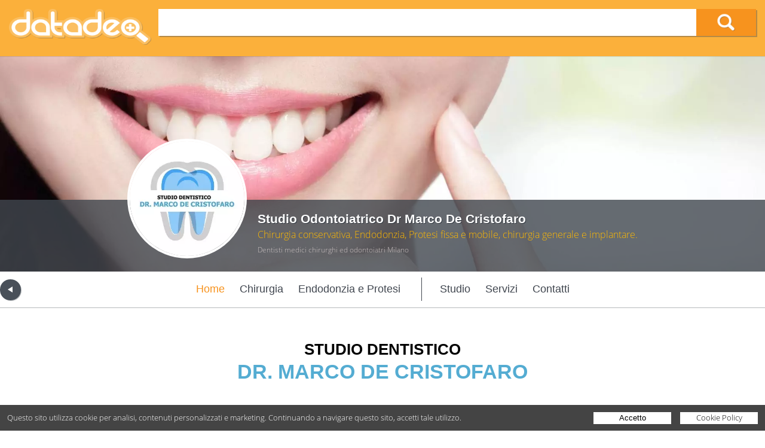

--- FILE ---
content_type: text/html; charset=UTF-8
request_url: https://www.datadeo.it/sito/StudioOdontoiatrico
body_size: 38454
content:
<!doctype html>
<html lang="it">
<head>
  <meta http-equiv="Content-Type" content="text/html; charset=UTF-8" />
  <meta name="viewport" content="width=device-width,initial-scale=1" />

  <title>Studio Odontoiatrico Dr Marco De Cristofaro - Milano</title>

  <!-- PRELOAD IMAGE (Optimize Largest Contentful Paint) -->
      <link rel="preconnect" href="https://d2aimphvythc7j.cloudfront.net" />
              <link rel="preload" as="image" href="https://d2aimphvythc7j.cloudfront.net/bundles/datadeo/images/account/bande/1559232075-0-04551400_39540835_l-750.jpg" imagesrcset="https://d2aimphvythc7j.cloudfront.net/bundles/datadeo/images/account/bande/1559232075-0-04551400_39540835_l-750.webp 750w, https://d2aimphvythc7j.cloudfront.net/bundles/datadeo/images/account/bande/1559232075-0-04551400_39540835_l-1100.webp 1100w, https://d2aimphvythc7j.cloudfront.net/bundles/datadeo/images/account/bande/1559232075-0-04551400_39540835_l-1800.webp 1800w, https://d2aimphvythc7j.cloudfront.net/bundles/datadeo/images/account/bande/1559232075-0-04551400_39540835_l-2600.webp 2600w" imagesizes="100vw" />
          <link rel="preload" as="image" href="https://d2aimphvythc7j.cloudfront.net/bundles/datadeo/images/account/1558450341-0-19552700_logo-300.jpg" imagesrcset="https://d2aimphvythc7j.cloudfront.net/bundles/datadeo/images/account/1558450341-0-19552700_logo-150.webp 150w, https://d2aimphvythc7j.cloudfront.net/bundles/datadeo/images/account/1558450341-0-19552700_logo-200.webp 200w, https://d2aimphvythc7j.cloudfront.net/bundles/datadeo/images/account/1558450341-0-19552700_logo-300.webp 300w" imagesizes="100vw" />
      
  <!-- CSS -->
  <style>html, body, div, span, applet, object, iframe, h1, h2, h3, h4, h5, h6, p, blockquote, pre, a, abbr, acronym, address, big, cite, code, del, dfn, em, img, ins, kbd, q, s, samp, small, strike, strong, sub, sup, tt, var, b, u, i, center, dl, dt, dd, ol, ul, li, fieldset, form, label, legend, table, caption, tbody, tfoot, thead, tr, th, td, article, aside, canvas, details, embed, figure, figcaption, footer, header, hgroup, menu, nav, output, ruby, section, summary, time, mark, audio, video { margin: 0; padding: 0; border: 0; font-size: 100%; font: inherit; vertical-align: baseline; } /* HTML5 display-role reset for older browsers */ article, aside, details, figcaption, figure, footer, header, hgroup, menu, nav, section { display: block; } body { line-height: 1; } ol, ul { list-style: none; } blockquote, q { quotes: none; } blockquote:before, blockquote:after, q:before, q:after { content: ''; content: none; } table { border-collapse: collapse; border-spacing: 0; } * { -webkit-box-sizing: border-box;-moz-box-sizing: border-box;box-sizing: border-box; *behavior: url(boxsizing.htc); } .dd-body {width:100%;font-size:1em;line-height:1.2em;font-family:"Open Sans","Arial";font-weight: 400;background:#FFFFFF;color:#333333;} .dd-container {width:100%;} img {width:100%;max-width:100%;height:auto;margin:0px;padding:0px;} a {color:#FFFFFF;text-decoration:none;} input, textarea, button {-webkit-appearance: none;border:0px;margin:0px;padding:0px;} input, textarea {padding:4px;} input:focus, textarea:focus, button:focus {outline:none;} input:-webkit-autofill {-webkit-box-shadow: 0 0 0px 1000px white inset;} .dd-row:before, .dd-row:after {content:" ";display:table;} .dd-row:after {clear:both;} .dd-row {*zoom:1;} .dd-col {float:left;} .dd-col:last-child {float:right;} /* retina */ @media only screen and (-webkit-min-device-pixel-ratio: 2), only screen and ( min--moz-device-pixel-ratio: 2), only screen and ( -o-min-device-pixel-ratio: 2/1), only screen and ( min-device-pixel-ratio: 2), only screen and ( min-resolution: 192dpi), only screen and ( min-resolution: 2dppx) { .dd-body {font-weight: 300;} } #cookie-policy-popup-h {height:43px;background-color:#3a4046;} #cookie-policy-popup {background:#444444;color:#fff;width:100%;font-family:"Open Sans", Arial;font-size:13px;line-height:19px;position:fixed; /*top:0px;*/bottom:0px; left:0px;z-index:200; } #cookie-policy-popup-content {padding:12px;box-shadow: 0px 1px 5px #fff;} #cookie-policy-popup p {display:inline-block;vertical-align:top;padding:0px;margin:0px 0px 0px 0px;font-size:13px;} #cookie-policy-popup-btn-container {float:right;} .cookie-policy-popup-btn {display:inline-block;vertical-align:top;padding:0px;margin:0px 0px 0px 12px;background:#fff;color:#000;cursor:pointer;font-size:13px;text-decoration:none;text-align:center;width:130px;height:20px;} .cookie-policy-popup-btn:hover {background:#fbbc6a;opacity:1;} .cookie-policy-popup-a-txt {margin-top:0px;} .cookie-policy-popup-btn-txt {display:block;margin-top:-1px;} /* RESPONSIVE */ @media only screen and (max-width: 1180px) { #cookie-policy-popup-h {height:62px;} .cookie-policy-popup-p-2 {display:block;} } @media only screen and (max-width: 820px) { #cookie-policy-popup-h {height:92px;} #cookie-policy-popup p {display:block;text-align:center;} #cookie-policy-popup-btn-container {float:none;text-align:center;margin-top:10px;} .cookie-policy-popup-btn {margin:0px 6px 0px 6px;} } @media only screen and (max-width: 600px) { #cookie-policy-popup p {max-width:350px;margin:auto;} } @media only screen and (max-width: 520px) { #cookie-policy-popup p {max-width:300px;margin:auto;font-size:12px;} .cookie-policy-popup-p-2 {display:inline;} } @media only screen and (max-width: 620px) { #cookie-policy-popup p {max-width:100%;margin:0px;text-align:left;} #cookie-policy-popup-btn-container {text-align:left;} } @media only screen and (max-width: 540px) { #cookie-policy-popup p {margin-right:60px;} } @media only screen and (max-width: 442px) { #cookie-policy-popup-h {height:111px;} } @media only screen and (max-width: 380px) { .cookie-policy-popup-btn {width:100px} #cookie-policy-popup p {max-width:250px;} #cookie-policy-popup-h {height:130px;} } /* @media only screen and (max-width: 500px) { #cookie-policy-popup p {max-width:250px;margin:auto;} } @media only screen and (max-width: 480px) { #cookie-policy-popup p {display:block;width:98%;margin:0px auto 0px auto;} } @media only screen and (max-width: 450px) { #cookie-policy-popup-h {height:111px;} #cookie-policy-popup p {display:block;width:76%;margin:0px auto 0px auto;} } @media only screen and (max-width: 405px) { #cookie-policy-popup p {display:block;width:95%;margin:0px auto 0px auto;} } */  html,body,.dd-result-f-container {height:100%;} body > .dd-result-f-container { height: auto; min-height: 100%; } .dd-result-f-content {padding-bottom:77px;} .dd-footer {background-color: #3a4046;color:#FFFFFF;padding-top:20px;padding-bottom:20px;} .dd-footer-dim {min-width:90%;} .dd-footer-icon {float:left;width:46px;margin:10px;} .dd-footer-icon-app {height:46px;width:auto !important;} .dd-footer-icon-app img {height:46px;width:auto;max-width:none;} .dd-footer-r {float:right;padding-top:7px;margin-right:30px;font-size:0.8em;} .dd-footer-frow-min {float:right;} .dd-footer-ball {float:left;height:6px;width:6px;background-color:#FFFFFF;margin:7px 10px 0px 10px;border-radius:3px;} .dd-footer-customer {float:left;} .dd-footer-pi {float:left;} .dd-footer-mail {float:left;color:#f7931e;} .dd-footer-mail a {color:#f7931e;} .dd-footer-landing {float:right;margin-top:10px;} .dd-footer-landing a:hover {color:#f7931e;} .dd-footer-cookie {float:left;} .dd-footer-cookie a:hover {color:#f7931e;} .dd-footer-privacy {float:left;} .dd-footer-privacy a:hover {color:#f7931e;} .dd-footer-reCAPTCHA {text-align:right;margin-top:10px;} .dd-footer-reCAPTCHA a {text-decoration:underline;} /* Desktop */ @media only screen and (max-width: 1200px) { .dd-footer-r {font-size:12px;} } @media only screen and (max-width: 1100px) { .dd-footer-r {font-size:10px;} } /* Tablet */ @media only screen and (min-width: 600px) and (max-width: 1024px) { .dd-footer-ball {margin:7px 5px 0px 5px;} .dd-footer-icon-app {float:right;} .dd-footer-r {float:none;clear:both;font-size:0.7em;margin-right:0px;margin-left:10px;} .dd-footer-landing {float:left;} .dd-footer-cookie {float:left;} .dd-footer-privacy {float:left;} .dd-footer-frow-min {float:none;} } /* Mobile in modalità landscape */ @media only screen and (max-width: 599px) { .dd-footer-icon {margin:5px;width:36px;} .dd-footer-icon-app {float:right;} .dd-footer-icon-app {height:36px;} .dd-footer-icon-app img {height:36px;} .dd-footer-r {float:none;clear:both;font-size:10px;margin-right:0px;margin-left:0px;} .dd-footer-landing {float:left;} .dd-footer-cookie {float:left;} .dd-footer-privacy {float:left;} .dd-footer-ball {margin-left:5px;margin-right:5px;} .dd-footer-dim {min-width:95%;} } /* retina img */ @media only screen and (-webkit-min-device-pixel-ratio: 2), only screen and ( min--moz-device-pixel-ratio: 2), only screen and ( -o-min-device-pixel-ratio: 2/1), only screen and ( min-device-pixel-ratio: 2), only screen and ( min-resolution: 192dpi), only screen and ( min-resolution: 2dppx) { }  .dd-no-result {width:80%;margin:auto;margin-top:60px;text-align:center;padding:20px;font-weight:300;color:#495059;font-size:18px;} .dd-no-result-icon {float:left;width:25%;min-width:140px;} .dd-no-result-icon-img {width:140px;height:140px;margin-top:30px;} .dd-no-result-text {float:left;width:70%;margin-left:20px;border:2px solid #495059;padding:15px;} .dd-no-result-title {font-weight:bold;font-size:36px;margin:10px 0px 26px 0px;} .dd-no-result-descr {} .dd-no-result-descr-t {} .dd-no-result-descr-b {font-weight:700;} .dd-no-result-descr-i {font-style:italic;} /* Tablet */ @media only screen and (min-width: 600px) and (max-width: 799px) { .dd-no-result {margin-top:0px;} .dd-no-result-icon {width:100%;} .dd-no-result-text {width:100%;margin-top:15px;margin-left:0px;} } /* Mobile in modalità landscape */ @media only screen and (max-width: 599px) { .dd-no-result {margin-top:0px;} .dd-no-result-icon {width:100%;} .dd-no-result-text {width:100%;margin-top:15px;margin-left:0px;} }  .dd-body {background:#f2f2f2 !important;} .dd-dim {width:80%;margin:auto;} .dd-header {position:relative;z-index:2;background-color: #fbb03b;box-shadow: 0px 1px 1px 0px rgba(0,0,0,0.1);padding:15px;} .dd-header-logo-div {width:20%;float:left;} .dd-header-logo-div-c {width:95%;} .dd-header-logo {height:100%;max-height:60px;} .dd-header-search {width:80%;float:left;height:45px;} .dd-header-search-form {} .dd-header-search-inp-div {box-shadow: 2px 2px 0 0 rgba(73,80,89,0.4);height:100%;background:#FFFFFF;} .dd-header-search-inp-div-c {float:left;height:45px;} .dd-header-search-inp-div-c-inp {width:90%;} .dd-header-search-inp {font-size:1.2em;height:100%;width:100%;background-color: #ffffff;color:#818E99;} .dd-header-search-inp-w {color:#333333;} .dd-header-search-inp-div-c-btn {width:10%;} .dd-header-search-bnt {width:100%;height:100%;background-size:contain;background-color: #f7931e;cursor:pointer;background-position:center;background-image:url('https://d2aimphvythc7j.cloudfront.net/bundles/datadeo/images/home/home-lente.png');background-repeat:no-repeat;} .dd-header-search-bnt:hover {background-color:#fbb03b;} /* Desktop */ @media only screen and (min-width: 1025px) { } /* Large Tablet */ @media only screen and (min-width: 800px) and (max-width: 1024px) { .dd-dim {width:94%;} .dd-header-logo-div {width:20%;} .dd-header-search {height:45px;width:80%;} .dd-header-search-inp-div-c {height:45px;} .dd-header-search-inp {font-size:0.9em;} } /* Tablet */ @media only screen and (min-width: 500px) and (max-width: 799px) { .dd-dim {width:96%;} .dd-header-logo-div {width:30%;} .dd-header-search {height:45px;width:70%;} .dd-header-search-inp-div-c {height:45px;} .dd-header-search-inp {font-size:1.2em;} .dd-header-search-inp-div-c-inp {width:85%;} .dd-header-search-inp-div-c-btn {width:15%;} } /* Mobile in modalità landscape */ @media only screen and (max-width: 499px) { .dd-dim {width:96%;} .dd-header-logo-div {width:35%;} .dd-header-search {height:35px;width:65%;} .dd-header-search-inp-div-c {height:35px;} .dd-header-search-inp {font-size:1.2em;} .dd-header-search-inp-div-c-inp {width:85%;} .dd-header-search-inp-div-c-btn {width:15%;} } /* retina img */ @media only screen and (-webkit-min-device-pixel-ratio: 2), only screen and ( min--moz-device-pixel-ratio: 2), only screen and ( -o-min-device-pixel-ratio: 2/1), only screen and ( min-device-pixel-ratio: 2), only screen and ( min-resolution: 192dpi), only screen and ( min-resolution: 2dppx) { .dd-header-search-bnt {background-image:url('https://d2aimphvythc7j.cloudfront.net/bundles/datadeo/images/home/home-lente@2x.png');} }  .dd-ico {background-size:16px 16px;padding-left:22px;background-repeat:no-repeat;cursor:pointer;} .dd-ico:hover {color:orange;} .dd-ico-mail {background-image:url('https://d2aimphvythc7j.cloudfront.net/bundles/datadeo/images/icons/minisito-ico-mail.png');} .dd-ico-mail-black {background-image:url('https://d2aimphvythc7j.cloudfront.net/bundles/datadeo/images/icons/minisito-ico-mail-black.png');} .dd-ico-tel {background-image:url('https://d2aimphvythc7j.cloudfront.net/bundles/datadeo/images/icons/minisito-ico-tel.png');} .dd-ico-tel-black {background-image:url('https://d2aimphvythc7j.cloudfront.net/bundles/datadeo/images/icons/certificati-ico-tel.png');} .dd-ico-cell {background-image:url('https://d2aimphvythc7j.cloudfront.net/bundles/datadeo/images/icons/minisito-ico-cell.png');} .dd-ico-cell-black {background-image:url('https://d2aimphvythc7j.cloudfront.net/bundles/datadeo/images/icons/certificati-ico-cell.png');} .dd-ico-fax {background-image:url('https://d2aimphvythc7j.cloudfront.net/bundles/datadeo/images/icons/minisito-ico-fax.png');} .dd-ico-fax-black {background-image:url('https://d2aimphvythc7j.cloudfront.net/bundles/datadeo/images/icons/certificati-ico-fax.png');} .dd-ico-facebook {background-image:url('https://d2aimphvythc7j.cloudfront.net/bundles/datadeo/images/icons/fb.png');} .dd-ico-facebook-black {background-image:url('https://d2aimphvythc7j.cloudfront.net/bundles/datadeo/images/icons/fb-black.png');} .dd-ico-twitter {background-image:url('https://d2aimphvythc7j.cloudfront.net/bundles/datadeo/images/icons/tw.png');} .dd-ico-twitter-black {background-image:url('https://d2aimphvythc7j.cloudfront.net/bundles/datadeo/images/icons/tw-black.png');} .dd-ico-website {background-image:url('https://d2aimphvythc7j.cloudfront.net/bundles/datadeo/images/icons/minisito-link.png');} .dd-ico-website-black {background-image:url('https://d2aimphvythc7j.cloudfront.net/bundles/datadeo/images/icons/minisito-link-black.png');} .dd-ico-GooglePlus {background-image:url('https://d2aimphvythc7j.cloudfront.net/bundles/datadeo/images/icons/googleplus.png');} .dd-ico-GooglePlus-black {background-image:url('https://d2aimphvythc7j.cloudfront.net/bundles/datadeo/images/icons/googleplus-black.png');} .dd-ico-pinterest {background-image:url('https://d2aimphvythc7j.cloudfront.net/bundles/datadeo/images/icons/pinterest.png');} .dd-ico-pinterest-black {background-image:url('https://d2aimphvythc7j.cloudfront.net/bundles/datadeo/images/icons/pinterest-black.png');} .dd-ico-Instagram {background-image:url('https://d2aimphvythc7j.cloudfront.net/bundles/datadeo/images/icons/instagram.png');} .dd-ico-Instagram-black {background-image:url('https://d2aimphvythc7j.cloudfront.net/bundles/datadeo/images/icons/instagram-black.png');} .dd-ico-LinkedIn {background-image:url('https://d2aimphvythc7j.cloudfront.net/bundles/datadeo/images/icons/linkedIn.png');} .dd-ico-LinkedIn-black {background-image:url('https://d2aimphvythc7j.cloudfront.net/bundles/datadeo/images/icons/linkedIn-black.png');} .dd-ico-QRPlus {background-image:url('https://d2aimphvythc7j.cloudfront.net/bundles/datadeo/images/icons/QRPlus.png');} .dd-ico-QRPlus-black {background-image:url('https://d2aimphvythc7j.cloudfront.net/bundles/datadeo/images/icons/QRPlus-black.png');} .dd-customer-ragSoc {display:none;} .dd-customer-address {display:block;margin-bottom:10px;} .dd-customer-streetAddress {display:block;} .dd-customer-postalCode {} .dd-customer-frazione {} .dd-customer-locality {} .dd-customer-linespace {} .dd-customer-prov {} .dd-customer-region {display:none;} .dd-customer-country {display:none;} .dd-customer-www {} .dd-customer-dd-www {display:none;} .dd-ico-ddWebsite {display:none;} .dd-customer-tel {} .dd-customer-mail {display:none;} .dd-ico-mail {display:none;} .dd-customer-coo {display:none;} /* Desktop */ @media only screen and (min-width: 1025px) { } /* Large Tablet */ @media only screen and (min-width: 800px) and (max-width: 1024px) { } /* Tablet */ @media only screen and (min-width: 600px) and (max-width: 799px) { } /* Mobile in modalità landscape */ @media only screen and (max-width: 599px) { } /* retina img */ @media only screen and (-webkit-min-device-pixel-ratio: 2), only screen and ( min--moz-device-pixel-ratio: 2), only screen and ( -o-min-device-pixel-ratio: 2/1), only screen and ( min-device-pixel-ratio: 2), only screen and ( min-resolution: 192dpi), only screen and ( min-resolution: 2dppx) { .dd-ico-mail {background-image:url('https://d2aimphvythc7j.cloudfront.net/bundles/datadeo/images/icons/minisito-ico-mail@2x.png');} .dd-ico-mail-black {background-image:url('https://d2aimphvythc7j.cloudfront.net/bundles/datadeo/images/icons/minisito-ico-mail-black@2x.png');} .dd-ico-tel {background-image:url('https://d2aimphvythc7j.cloudfront.net/bundles/datadeo/images/icons/minisito-ico-tel@2x.png');} .dd-ico-tel-black {background-image:url('https://d2aimphvythc7j.cloudfront.net/bundles/datadeo/images/icons/certificati-ico-tel@2x.png');} .dd-ico-cell {background-image:url('https://d2aimphvythc7j.cloudfront.net/bundles/datadeo/images/icons/minisito-ico-cell@2x.png');} .dd-ico-cell-black {background-image:url('https://d2aimphvythc7j.cloudfront.net/bundles/datadeo/images/icons/certificati-ico-cell@2x.png');} .dd-ico-fax {background-image:url('https://d2aimphvythc7j.cloudfront.net/bundles/datadeo/images/icons/minisito-ico-fax@2x.png');} .dd-ico-fax-black {background-image:url('https://d2aimphvythc7j.cloudfront.net/bundles/datadeo/images/icons/certificati-ico-fax@2x.png');} .dd-ico-facebook {background-image:url('https://d2aimphvythc7j.cloudfront.net/bundles/datadeo/images/icons/fb@2x.png');} .dd-ico-facebook-black {background-image:url('https://d2aimphvythc7j.cloudfront.net/bundles/datadeo/images/icons/fb-black@2x.png');} .dd-ico-twitter {background-image:url('https://d2aimphvythc7j.cloudfront.net/bundles/datadeo/images/icons/tw@2x.png');} .dd-ico-twitter-black {background-image:url('https://d2aimphvythc7j.cloudfront.net/bundles/datadeo/images/icons/tw-black@2x.png');} .dd-ico-website {background-image:url('https://d2aimphvythc7j.cloudfront.net/bundles/datadeo/images/icons/minisito-link@2x.png');} .dd-ico-website-black {background-image:url('https://d2aimphvythc7j.cloudfront.net/bundles/datadeo/images/icons/minisito-link-black@2x.png');} .dd-ico-GooglePlus {background-image:url('https://d2aimphvythc7j.cloudfront.net/bundles/datadeo/images/icons/googleplus@2x.png');} .dd-ico-GooglePlus-black {background-image:url('https://d2aimphvythc7j.cloudfront.net/bundles/datadeo/images/icons/googleplus-black@2x.png');} .dd-ico-pinterest {background-image:url('https://d2aimphvythc7j.cloudfront.net/bundles/datadeo/images/icons/pinterest@2x.png');} .dd-ico-pinterest-black {background-image:url('https://d2aimphvythc7j.cloudfront.net/bundles/datadeo/images/icons/pinterest-black@2x.png');} .dd-ico-Instagram {background-image:url('https://d2aimphvythc7j.cloudfront.net/bundles/datadeo/images/icons/instagram@2x.png');} .dd-ico-Instagram-black {background-image:url('https://d2aimphvythc7j.cloudfront.net/bundles/datadeo/images/icons/instagram-black@2x.png');} .dd-ico-LinkedIn {background-image:url('https://d2aimphvythc7j.cloudfront.net/bundles/datadeo/images/icons/linkedIn@2x.png');} .dd-ico-LinkedIn-black {background-image:url('https://d2aimphvythc7j.cloudfront.net/bundles/datadeo/images/icons/linkedIn-black@2x.png');} .dd-ico-QRPlus {background-image:url('https://d2aimphvythc7j.cloudfront.net/bundles/datadeo/images/icons/QRPlus@2x.png');} .dd-ico-QRPlus-black {background-image:url('https://d2aimphvythc7j.cloudfront.net/bundles/datadeo/images/icons/QRPlus-black@2x.png');} }  .dd-footer {position:relative;z-index:10;margin-top:-76px;padding-top:8px;font-size:12px;} .dd-footer-icon {width:36px;} .dd-footer-icon-app {height:36px;} .dd-footer-icon-app img {height:36px;} .dd-footer-r {font-size:10px;} .dd-footer-cookie {font-size:10px;} .dd-footer-privacy {font-size:10px;} /* Desktop */ @media only screen and (min-width: 1025px) { } /* Tablet */ @media only screen and (min-width: 600px) and (max-width: 1024px) { } /* Mobile in modalità landscape */ @media only screen and (max-width: 599px) { .dd-footer-ball {margin-left:5px;margin-right:5px;} } /* retina img */ @media only screen and (-webkit-min-device-pixel-ratio: 2), only screen and ( min--moz-device-pixel-ratio: 2), only screen and ( -o-min-device-pixel-ratio: 2/1), only screen and ( min-device-pixel-ratio: 2), only screen and ( min-resolution: 192dpi), only screen and ( min-resolution: 2dppx) { } @media only screen and (max-width: 900px) { }  /* google maps */ #dd-result-map-toggle img { max-width: none !important; } .map img { max-width: none !important; } .mBubble {} .mBubble-ragSoc {font-weight:bold !important;} .mBubble-address {margin:10px 0px 10px 0px;}  .---------Protection--------{} .ug-gallery-wrapper, .ug-gallery-wrapper *{ transition: all !important; -o-transition: all !important; -webkit-transition: all; -moz-transition: all !important; -ms-transition: all !important; max-width:none; } .ug-gallery-wrapper{ z-index:0; } .ug-item-wrapper img{ width:auto; max-width:none; margin:0px; padding:0px; } .ug-videoplayer-wrapper video{ height:100%; width:100%; visibility: visible !important; } .---------General_Styles--------{} .ug-rtl{ direction:rtl; } .ug-gallery-wrapper{ overflow:hidden; position:relative; font-family:Arial, Helvetica, sans-serif; } .ug-error-message{ text-align:center; padding-top:30px; padding-bottom:30px; font-size:20px; color:#F30D0D; } .ug-error-message-wrapper{ width:100%; height:100%; border:1px solid black; } .ug-gallery-wrapper .ug-canvas-pie{ position:absolute; z-index:4; } .ug-gallery-wrapper .ug-progress-bar{ position:absolute; overflow:hidden; z-index:4; } .ug-gallery-wrapper .ug-progress-bar-inner{ xposition:absolute; } .ug-gallery-wrapper.ug-fullscreen{ height: 100% !important; width: 100% !important; max-width:none !important; max-height:none !important; } .ug-gallery-wrapper.ug-fake-fullscreen{ position: fixed !important; height: auto !important; width: auto !important; max-width:none !important; max-height:none !important; margin: 0px !important; padding: 0px !important; top: 0px !important; left: 0px !important; bottom: 0px !important; right: 0px !important; z-index: 999999 !important; } .ug-body-fullscreen{ overflow: hidden !important; height: 100% !important; width: 100% !important; margin:0px !important; padding:0px !important; } .ug-gallery-wrapper .ug-preloader-trans{ display:block; height:35px; width:32px; height:32px; background-image:url('https://d2aimphvythc7j.cloudfront.net/bundles/datadeo/unitegallery-master/dist/images/loader_skype_trans.gif'); background-repeat:no-repeat; } .--------------SLIDER------------------{} .ug-gallery-wrapper .ug-slider-wrapper{ position:absolute; overflow:hidden; z-index:1; background-color:#000000; } .ug-slider-wrapper .ug-slide-wrapper{ position:absolute; } .ug-slide-wrapper.ug-slide-clickable{ cursor:pointer; } .ug-slider-wrapper .ug-slider-inner{ position:absolute; z-index:0; } .ug-slider-wrapper .ug-item-wrapper{ position:absolute; overflow:hidden; } .ug-slider-wrapper, .ug-item-wrapper img{ -webkit-user-select: none; /* make unselectable */ -moz-user-select: none; -ms-user-select: none; max-width:none !important; box-sizing:border-box; } .ug-slider-wrapper .ug-slider-preloader{ position:absolute; z-index:1; border:2px solid #ffffff; border-radius:6px; background-color:#ffffff; background-position:center center; background-repeat:no-repeat; } .ug-slider-preloader.ug-loader1{ width:30px; height:30px; background-image:url('https://d2aimphvythc7j.cloudfront.net/bundles/datadeo/unitegallery-master/dist/images/loader-white1.gif'); } .ug-slider-preloader.ug-loader1.ug-loader-black{ background-image:url('https://d2aimphvythc7j.cloudfront.net/bundles/datadeo/unitegallery-master/dist/images/loader-black1.gif'); } .ug-slider-preloader.ug-loader2{ width:32px; height:32px; background-image:url('https://d2aimphvythc7j.cloudfront.net/bundles/datadeo/unitegallery-master/dist/images/loader-white2.gif'); } .ug-slider-preloader.ug-loader2.ug-loader-black{ background-image:url('https://d2aimphvythc7j.cloudfront.net/bundles/datadeo/unitegallery-master/dist/images/loader-black2.gif'); } .ug-slider-preloader.ug-loader3{ width:38px; height:38px; background-image:url('https://d2aimphvythc7j.cloudfront.net/bundles/datadeo/unitegallery-master/dist/images/loader-white3.gif'); } .ug-slider-preloader.ug-loader3.ug-loader-black{ background-image:url('https://d2aimphvythc7j.cloudfront.net/bundles/datadeo/unitegallery-master/dist/images/loader-black3.gif'); } .ug-slider-preloader.ug-loader4{ width:32px; height:32px; background-image:url('https://d2aimphvythc7j.cloudfront.net/bundles/datadeo/unitegallery-master/dist/images/loader-white4.gif'); background-color:white; } .ug-slider-preloader.ug-loader4.ug-loader-black{ background-image:url('https://d2aimphvythc7j.cloudfront.net/bundles/datadeo/unitegallery-master/dist/images/loader-black4.gif'); } .ug-slider-preloader.ug-loader5{ width:60px; height:8px; background-image:url('https://d2aimphvythc7j.cloudfront.net/bundles/datadeo/unitegallery-master/dist/images/loader-white5.gif'); background-color:white; border:none; border-radius:0px; } .ug-slider-preloader.ug-loader5.ug-loader-black{ background-image:url('https://d2aimphvythc7j.cloudfront.net/bundles/datadeo/unitegallery-master/dist/images/loader-black5.gif'); border:2px solid #000000; } .ug-slider-preloader.ug-loader6{ width:32px; height:32px; background-image:url('https://d2aimphvythc7j.cloudfront.net/bundles/datadeo/unitegallery-master/dist/images/loader-white6.gif'); } .ug-slider-preloader.ug-loader6.ug-loader-black{ background-image:url('https://d2aimphvythc7j.cloudfront.net/bundles/datadeo/unitegallery-master/dist/images/loader-black6.gif'); } .ug-slider-preloader.ug-loader7{ width:32px; height:10px; background-image:url('https://d2aimphvythc7j.cloudfront.net/bundles/datadeo/unitegallery-master/dist/images/loader-white7.gif'); border-width:3px; border-radius:3px; } .ug-slider-preloader.ug-loader7.ug-loader-black{ background-image:url('https://d2aimphvythc7j.cloudfront.net/bundles/datadeo/unitegallery-master/dist/images/loader-black7.gif'); } .ug-slider-preloader.ug-loader-black{ border-color:#000000; background-color:#000000; } .ug-slider-preloader.ug-loader-nobg{ background-color:transparent; } .ug-slider-wrapper .ug-button-videoplay{ position:absolute; z-index:2; cursor:pointer; } .ug-slider-wrapper .ug-button-videoplay.ug-type-square{ width:86px; height:66px; background-image:url('https://d2aimphvythc7j.cloudfront.net/bundles/datadeo/unitegallery-master/dist/images/play-button-square.png'); background-position:0px -66px; } .ug-slider-wrapper .ug-button-videoplay.ug-type-square.ug-button-hover{ background-position:0px 0px; } .ug-slider-wrapper .ug-button-videoplay.ug-type-round{ width:76px; height:76px; background-image:url('https://d2aimphvythc7j.cloudfront.net/bundles/datadeo/unitegallery-master/dist/images/images/play-button-round.png'); opacity:0.9; filter: alpha(opacity = 90); transition: all 0.3s ease 0s !important; } .ug-slider-wrapper .ug-button-videoplay.ug-type-round.ug-button-hover{ opacity:1; filter: alpha(opacity = 100); transition: all 0.3s ease 0s !important; } .--------------VIDEO_PLAYER------------------{} .ug-gallery-wrapper .ug-videoplayer{ position:absolute; z-index:100; background-color:#000000; background-image:url('https://d2aimphvythc7j.cloudfront.net/bundles/datadeo/unitegallery-master/dist/images/loader-black1.gif'); background-repeat:no-repeat; background-position:center center; box-sizing:border-box; -moz-box-sizing:border-box; } .ug-videoplayer .ug-videoplayer-wrapper{ width:100%; height:100%; background-color:#000000; background-image:url('https://d2aimphvythc7j.cloudfront.net/bundles/datadeo/unitegallery-master/dist/images/loader-black1.gif'); background-repeat:no-repeat; background-position:center center; } .ug-videoplayer .ug-videoplayer-button-close{ position:absolute; height:64px; width:64px; background-image:url('https://d2aimphvythc7j.cloudfront.net/bundles/datadeo/unitegallery-master/dist/images/button-close.png'); cursor:pointer; z-index:1000; } .ug-videoplayer .ug-videoplayer-button-close:hover{ background-position: 0px -64px; } .--------------THUMBS_STRIP------------------{} .ug-gallery-wrapper .ug-thumbs-strip, .ug-gallery-wrapper .ug-thumbs-grid{ position:absolute; overflow:hidden; -webkit-user-select: none; /* make unselectable */ -moz-user-select: none; -ms-user-select: none; xbackground-color:green; z-index:10; } .ug-thumbs-strip.ug-dragging{ xcursor: -webkit-grab; xcursor: -moz-grab; } .ug-gallery-wrapper .ug-thumbs-strip-inner, .ug-gallery-wrapper .ug-thumbs-grid-inner{ position:absolute; } .ug-thumb-wrapper.ug-thumb-generated{ position:absolute; overflow:hidden; -webkit-user-select: none; /* make unselectable */ -moz-user-select: none; -ms-user-select: none; box-sizing:border-box; -moz-box-sizing:border-box; } .ug-thumb-wrapper.ug-thumb-generated .ug-thumb-loader, .ug-thumb-wrapper.ug-thumb-generated .ug-thumb-error{ position:absolute; top:0px; left:0px; background-repeat:no-repeat; background-position:center center; } .ug-thumb-wrapper .ug-thumb-border-overlay{ position:absolute; top:0px; left:0px; z-index:4; box-sizing:border-box; -moz-box-sizing:border-box; border-style:solid; } .ug-thumb-wrapper .ug-thumb-overlay{ position:absolute; top:0px; left:0px; z-index:3; } .ug-thumb-wrapper.ug-thumb-generated .ug-thumb-loader-dark{ background-image:url('https://d2aimphvythc7j.cloudfront.net/bundles/datadeo/unitegallery-master/dist/images/loader.gif'); } .ug-thumb-wrapper.ug-thumb-generated .ug-thumb-loader-bright{ background-image:url('https://d2aimphvythc7j.cloudfront.net/bundles/datadeo/unitegallery-master/dist/images/loader_bright.gif'); } .ug-thumb-wrapper.ug-thumb-generated .ug-thumb-error{ background-image:url('https://d2aimphvythc7j.cloudfront.net/bundles/datadeo/unitegallery-master/dist/images/not_loaded.png'); } .ug-thumb-wrapper.ug-thumb-generated img{ position:absolute; z-index:1; max-width:none !important; } .ug-thumb-wrapper.ug-thumb-generated img.ug-thumb-image-overlay{ position:absolute; z-index:2; max-width:none !important; } /* bw desaturate effect lightweight */ img.ug-bw-effect{ filter: grayscale(100%); filter: url("data:image/svg+xml;utf8,<svg xmlns=\'http://www.w3.org/2000/svg\'><filter id=\'grayscale\'><feColorMatrix type=\'matrix\' values=\'0.3333 0.3333 0.3333 0 0 0.3333 0.3333 0.3333 0 0 0.3333 0.3333 0.3333 0 0 0 0 0 1 0\'https://d2aimphvythc7j.cloudfront.net/></filter></svg>#grayscale"); /* Firefox 10+, Firefox on Android */ -moz-filter: grayscale(100%); -webkit-filter: grayscale(100%); } /* blur effect desaturate effect lightweight */ img.ug-blur-effect{ filter: blur(0.8px); -webkit-filter: blur(0.8px); -moz-filter: blur(0.8px); -o-filter: blur(0.8px); -ms-filter: blur(0.8px); filter: url("data:image/svg+xml;utf8,<svg xmlns=\'http://www.w3.org/2000/svg\'><filter id='blur'><feGaussianBlur stdDeviation=\'0.8\' /></filter></svg>#blur"); /* Firefox 10+, Firefox on Android */ filter:progid:DXImageTransform.Microsoft.Blur(PixelRadius='0.8'); } img.ug-sepia-effect{ -webkit-filter: sepia(1); -webkit-filter: sepia(100%); -moz-filter: sepia(100%); -ms-filter: sepia(100%); -o-filter: sepia(100%); filter: url("data:image/svg+xml;utf8,<svg xmlns=\'http://www.w3.org/2000/svg\'><filter id=\'sepia\'><feColorMatrix values=\'0.14 0.45 0.05 0 0 0.12 0.39 0.04 0 0 0.08 0.28 0.03 0 0 0 0 0 1 0\' /></filter></svg>#sepia"); /* Firefox 10+, Firefox on Android */ filter: sepia(100%); background-color: #5E2612; filter: alpha(opacity = 50); zoom:1; } .--------------BULLETS------------------{} .ug-gallery-wrapper .ug-bullets{ position: absolute; top:0px; left:0px; margin:0px; padding:0px; } .ug-gallery-wrapper .ug-bullets .ug-bullet{ background-repeat:no-repeat; cursor:pointer; display:block; float:left; z-index:2; } .ug-gallery-wrapper .ug-bullets .ug-bullet:first-child{ margin-left:0px; } .--------------TEXT_PANEL------------------{} .ug-gallery-wrapper .ug-textpanel{ position:absolute; overflow:hidden; } .ug-slider-wrapper .ug-textpanel{ z-index:2; } .ug-gallery-wrapper .ug-textpanel-bg, .ug-gallery-wrapper .ug-textpanel-title, .ug-gallery-wrapper .ug-textpanel-description{ display:block; position:absolute; margin:0px; padding:0px; } .ug-gallery-wrapper .ug-textpanel-bg{ background-color:#000000; opacity:0.4; filter: alpha(opacity = 40); z-index:1; } .ug-textpanel-textwrapper{ overflow:hidden; } .ug-gallery-wrapper .ug-textpanel-title{ font-size:16px; font-weight:bold; color:white; text-align:left; z-index:2; } .ug-gallery-wrapper .ug-textpanel-description{ font-size:14px; color:white; text-align:left; z-index:3; } .--------------ZOOM_PANEL------------------{} .ug-slider-wrapper .ug-zoompanel{ position:absolute; top:200px; left:100px; } .ug-zoompanel .ug-zoompanel-button{ background-repeat: no-repeat; cursor:pointer; display:block; } .--------------ZOOM_PANEL_BUTTONS------------------{} .ug-gallery-wrapper .ug-arrow-left{ position:absolute; background-repeat:no-repeat; display:block; cursor:pointer; } .ug-gallery-wrapper .ug-arrow-right{ position:absolute; background-repeat:no-repeat; cursor:pointer; } .--------------GRID_PANEL_AND_ARROWS------------------{} .ug-gallery-wrapper .ug-grid-panel{ position:absolute; background-color: #000000; xbackground-color: blue; z-index:2; } .ug-gallery-wrapper .ug-grid-panel .grid-arrow{ position:absolute; background-repeat:no-repeat; cursor:pointer; z-index:11; } .ug-gallery-wrapper .ug-grid-panel .grid-arrow.ug-button-disabled{ cursor:default; } /* handle tip */ .ug-gallery-wrapper .ug-panel-handle-tip{ position:absolute; z-index:13; cursor:pointer; } .ug-gallery-wrapper .ug-overlay-disabled{ position:absolute; z-index:100; width:100%; height:100%; background-color:#000000; opacity: 0.3; filter: alpha(opacity=30); background-image:url('https://d2aimphvythc7j.cloudfront.net/bundles/datadeo/unitegallery-master/dist/images/cover-grid.png'); } .--------------STRIP_PANEL------------------{} .ug-gallery-wrapper .ug-strip-panel{ position:absolute; background-color:#000000; z-index:2; } .ug-strip-panel .ug-strip-arrow{ position:absolute; cursor:pointer; } .ug-strip-panel .ug-strip-arrow.ug-button-disabled{ cursor:default; } .ug-strip-panel .ug-strip-arrow-tip{ position:absolute; } .--------------TILES------------------{} .ug-thumb-wrapper.ug-tile{ display:block; position:absolute; box-sizing:border-box; -moz-box-sizing:border-box; overflow:hidden; padding:0px; margin:0px; } .ug-tile .ug-tile-cloneswrapper{ position:absolute; width:0px; height:0px; top:0px; left:0px; overflow:hidden; opacity:0; filter: alpha(opacity = 90); } /* transit something */ /* transit fixed size items */ /* transit image overlay */ .ug-tiles-transit.ug-tiles-transition-active .ug-thumb-wrapper.ug-tile, .ug-tiles-transit.ug-tiles-transition-active .ug-thumb-wrapper.ug-tile .ug-trans-enabled{ transition: left 0.7s ease 0s, top 0.7s ease 0s, width 0.7s ease 0s, height 0.7s ease 0s !important; } .ug-thumb-wrapper.ug-tile.ug-tile-clickable{ cursor: pointer; } .ug-thumb-wrapper.ug-tile .ug-image-container{ position:absolute; overflow:hidden; z-index:1; top:0px; left:0px; } .ug-thumb-wrapper.ug-tile img.ug-thumb-image{ -webkit-user-select: none; /* make unselectable */ -moz-user-select: none; -ms-user-select: none; max-width:none !important; max-height:none !important; display:block; border:none; padding:0px !important; margin:0px !important; width:auto; height:auto; position:absolute; } .ug-thumb-wrapper.ug-tile .ug-tile-image-overlay{ position:absolute; overflow:hidden; z-index:2; top:0px; left:0px; } .ug-thumb-wrapper.ug-tile .ug-tile-image-overlay img{ width:100%; max-width:none !important; } .ug-tiletype-justified .ug-thumb-wrapper.ug-tile .ug-tile-image-overlay img{ height:100%; max-width:none !important; } .ug-thumb-wrapper.ug-tile .ug-tile-icon{ position:absolute; width:38px; height:38px; background-repeat:no-repeat; background-position:0 0; xbackground-color:green; z-index:6; top:1px; left:1px; cursor:pointer; } .ug-thumb-wrapper.ug-tile .ug-tile-icon.ug-icon-link{ background-image:url('https://d2aimphvythc7j.cloudfront.net/bundles/datadeo/unitegallery-master/dist/images/icon-link32.png'); } .ug-thumb-wrapper.ug-tile .ug-tile-icon.ug-icon-zoom{ background-image:url('https://d2aimphvythc7j.cloudfront.net/bundles/datadeo/unitegallery-master/dist/images/icon-zoom32.png'); } .ug-thumb-wrapper.ug-tile .ug-tile-icon.ug-icon-play{ background-image:url('https://d2aimphvythc7j.cloudfront.net/bundles/datadeo/unitegallery-master/dist/images/icon-play32.png'); } .ug-thumb-wrapper.ug-tile .ug-tile-icon:hover{ background-position:0 -38px; } .ug-thumbs-grid .ug-tile-image-overlay img{ width:auto; height:auto; position:absolute; max-width:none !important; } /* text panel on tiles*/ .ug-tile .ug-textpanel{ z-index: 5; cursor:default; } .ug-tile.ug-tile-clickable .ug-textpanel{ cursor:pointer; } .ug-tile .ug-textpanel-title{ font-size:14px; font-weight:bold; } .--------------CAROUSEL------------------{} .ug-gallery-wrapper .ug-carousel-wrapper{ position:absolute; overflow:hidden; } .ug-gallery-wrapper .ug-carousel-inner{ position:absolute; } .------------------LIGHTBOX---------------------{} .ug-gallery-wrapper.ug-lightbox{ display: none; position: fixed; border: none; padding:0px; margin:0px; outline: invert none medium; overflow: hidden; top: 0; left: 0; width: 100%; height: 100%; max-width:none !important; max-height:none !important; z-index: 999999; } .ug-lightbox .ug-lightbox-top-panel{ position:absolute; z-index:2; } .ug-lightbox .ug-lightbox-top-panel-overlay{ width:100%; height:100%; position:absolute; background-color:#000000; opacity:0.4; filter: alpha(opacity=40); } .ug-lightbox .ug-lightbox-overlay{ z-index:1; width:100%; height:100%; background-color:#000000; opacity:1; } .ug-lightbox .ug-slider-wrapper{ z-index:1; xbackground-color:green; background-color:transparent !important; } .ug-lightbox .ug-textpanel{ z-index: 2; } .ug-lightbox .ug-lightbox-arrow-left, .ug-lightbox .ug-lightbox-arrow-right{ position:absolute; width:50px; height:55px; background-repeat:no-repeat; background-image:url('https://d2aimphvythc7j.cloudfront.net/bundles/datadeo/unitegallery-master/dist/images/lightbox-arrow-left.png'); background-position:0px 0px; z-index:3; cursor:pointer; } .ug-lightbox .ug-lightbox-arrow-right{ background-image:url('https://d2aimphvythc7j.cloudfront.net/bundles/datadeo/unitegallery-master/dist/images/lightbox-arrow-right.png'); } .ug-lightbox .ug-lightbox-button-close{ position:absolute; width:36px; height:36px; background-repeat:no-repeat; background-image:url('https://d2aimphvythc7j.cloudfront.net/bundles/datadeo/unitegallery-master/dist/images/lightbox-icon-close.png'); background-position:0px 0px; z-index:4; cursor:pointer; } .ug-lightbox-compact .ug-lightbox-button-close{ width:45px; height:41px; background-image:url('https://d2aimphvythc7j.cloudfront.net/bundles/datadeo/unitegallery-master/dist/images/lightbox-icon-close-compact2.png'); } .ug-lightbox .ug-lightbox-arrow-left.ug-arrow-hover, .ug-lightbox .ug-lightbox-arrow-right.ug-arrow-hover{ background-position:0px -55px; } .ug-lightbox .ug-lightbox-button-close.ug-button-hover{ background-position:0px -35px; } .ug-lightbox-compact .ug-lightbox-button-close.ug-button-hover{ background-position:0px -40px; } .ug-lightbox .ug-lightbox-numbers{ position:absolute; color:#e5e5e5; font-size:12px; top:14px; left:8px; z-index:3; } .ug-lightbox-compact .ug-lightbox-numbers{ font-size: 14px; padding-right:5px; padding-top:7px; } .ug-lightbox .ug-textpanel-title, .ug-lightbox .ug-textpanel-description{ font-size: 14px; font-weight: normal; color: #e5e5e5; } .ug-lightbox-compact .ug-textpanel-title, .ug-lightbox-compact .ug-textpanel-description{ color:#F3F3F3; font-size: 16px; } .------------------LOADMORE_BUTTON---------------------{} .ug-loadmore-wrapper{ margin-top:20px; text-align:center; } .ug-loadmore-wrapper .ug-loadmore-button{ display:inline-block; padding:5px; border:1px solid #939393; text-decoration:none; color: #4F4F4F; } .ug-loadmore-wrapper .ug-loadmore-error{ color:red; } .ug-loadmore-wrapper .ug-loadmore-button:hover{ background-color:#F0F0F0; color:#515151; } .ug-loadmore-wrapper .ug-loadmore-loader{ color: #515151; } .------------------CATEGORY_TABS---------------------{} .ug-tabs-wrapper{ margin-top:0px; margin-bottom:20px; text-align:center; } .ug-tabs-wrapper a.ug-tab{ display: inline-block; cursor:pointer; text-decoration:none; color:#ffffff; padding-left:8px; padding-right:8px; padding-top:6px; padding-bottom:6px; margin-left:5px; background-color:#333333; border-radius:3px; font-size:12px; font-weight:normal; border: 1px solid #969696; } .ug-tabs-wrapper a.ug-tab:hover{ background-color: #707070 !important; } .ug-tabs-wrapper a.ug-tab.ug-tab-selected, .ug-tabs-wrapper a.ug-tab.ug-tab-selected:hover{ background-color: #2077A2 !important; cursor:default !important; } .ug-tabs-wrapper a.ug-tab:first-child{ margin-left:0px !important; } .------------------DEFAULT_SKIN---------------------{} /* --- arrows -- */ .ug-arrow-left.ug-skin-default, .ug-arrow-right.ug-skin-default{ width:15px; height:30px; background-image:url('../skins/default/slider_arrow_left.png'); background-position:0px 0px; } .ug-arrow-right.ug-skin-default{ background-image:url('../skins/default/slider_arrow_right.png'); } .ug-arrow-left.ug-skin-default.ug-arrow-hover, .ug-arrow-right.ug-skin-default.ug-arrow-hover{ background-position:0px -30px; } .ug-arrow-left.ug-skin-default.ug-arrow-disabled, .ug-arrow-right.ug-skin-default.ug-arrow-disabled{ background-position:0px -60px; } /* --- bullets -- */ .ug-bullets.ug-skin-default .ug-bullet{ width:15px; height:15px; background-image:url('../skins/default/slider_bullets.png'); background-position:top left; margin-left:5px; } .ug-bullets.ug-skin-default .ug-bullet.ug-bullet-active{ background-position:bottom left; } .ug-bullets.ug-skin-default.ug-bullets-gray .ug-bullet{ background-image:url('../skins/default/tile_bullets_gray.png'); } .ug-bullets.ug-skin-default.ug-bullets-blue .ug-bullet{ background-image:url('../skins/default/tile_bullets_blue.png'); } .ug-bullets.ug-skin-default.ug-bullets-brown .ug-bullet{ background-image:url('../skins/default/tile_bullets_brown.png'); } .ug-bullets.ug-skin-default.ug-bullets-green .ug-bullet{ background-image:url('../skins/default/tile_bullets_green.png'); } .ug-bullets.ug-skin-default.ug-bullets-red .ug-bullet{ background-image:url('../skins/default/tile_bullets_red.png'); } .ug-button-tile-navigation{ width:36px; height:36px; background-position:top left; cursor:pointer; float:left; } .ug-button-tile-navigation.ug-button-tile-left{ background-image:url('../skins/default/tile_button_left.png'); } .ug-button-tile-navigation.ug-button-tile-right{ background-image:url('../skins/default/tile_button_right.png'); } .ug-button-tile-navigation:hover{ background-position:bottom left; } .ug-button-tile-navigation.ug-button-disabled{ opacity:0.6; } .ug-button-tile-navigation.ug-button-disabled:hover{ background-position:top left; } .ug-button-tile-navigation.ug-button-tile-play{ background-image:url('../skins/default/tile_button_play_pause.png'); width:35px; } .ug-button-tile-navigation.ug-button-tile-play.ug-pause-icon{ background-position:bottom left; } .ug-button-tile-navigation.ug-button-tile-play:hover{ background-position:top left; } .ug-button-tile-navigation.ug-button-tile-play.ug-pause-icon:hover{ background-position:bottom left; } /* --- play button -- */ .ug-button-play.ug-skin-default{ position:absolute; background-image:url('../skins/default/button_playpause.png'); width:14px; height:17px; cursor:pointer; background-position:0px 0px; } .ug-button-play.ug-skin-default.ug-button-hover{ background-position:0px -17px; } .ug-button-play.ug-skin-default.ug-stop-mode{ background-position:0px -34px; } .ug-button-play.ug-skin-default.ug-stop-mode.ug-button-hover{ background-position:0px -51px; } /* --- fullscreen button -- */ .ug-button-fullscreen.ug-skin-default{ position:absolute; background-image:url('../skins/default/button_fullscreen.png'); width:16px; height:16px; cursor:pointer; background-position:0px 0px; } .ug-button-fullscreen.ug-skin-default.ug-button-hover{ background-position:0px -16px; } .ug-button-fullscreen.ug-skin-default.ug-fullscreenmode{ background-position:0px -32px; } .ug-button-fullscreen.ug-skin-default.ug-fullscreenmode.ug-button-hover{ background-position:0px -48px; } /* --- zoom panel --- */ .ug-zoompanel.ug-skin-default .ug-zoompanel-button{ background-repeat: no-repeat; cursor:pointer; height: 23px; width: 23px; margin-top:5px; background-position: 0px 0px; } .ug-zoompanel.ug-skin-default .ug-zoompanel-plus{ margin-top:0px; } .ug-zoompanel.ug-skin-default .ug-zoompanel-plus{ background-image:url('../skins/default/icon_zoom_plus.png'); } .ug-zoompanel.ug-skin-default .ug-zoompanel-minus{ background-image:url('../skins/default/icon_zoom_minus.png'); } .ug-zoompanel.ug-skin-default .ug-zoompanel-return{ background-image:url('../skins/default/icon_zoom_back.png'); } .ug-zoompanel.ug-skin-default .ug-zoompanel-button.ug-button-hover{ background-position: 0px -23px; } .ug-zoompanel.ug-skin-default .ug-zoompanel-button-disabled, .ug-zoompanel.ug-skin-default .ug-zoompanel-button.ug-button-hover.ug-zoompanel-button-disabled{ background-position: 0px -46px; cursor:default; } /* --- Grid Panel Arrows -- */ /*--- down arrow ---*/ .ug-gallery-wrapper .ug-grid-panel .grid-arrow-down.ug-skin-default{ width:30px; height:15px; background-position:0px 0px; background-image:url('../skins/default/arrow_grid_down.png'); } .ug-gallery-wrapper .ug-grid-panel .grid-arrow-down.ug-skin-default.ug-button-hover{ background-position:0px -15px; } .ug-gallery-wrapper .ug-grid-panel .grid-arrow-down.ug-skin-default.ug-button-hover.ug-button-disabled, .ug-gallery-wrapper .ug-grid-panel .grid-arrow-down.ug-skin-default.ug-button-disabled{ background-position:0px -30px; } /*--- up arrow ---*/ .ug-gallery-wrapper .ug-grid-panel .grid-arrow-up.ug-skin-default{ width:30px; height:15px; background-position:0px 0px; background-image:url('../skins/default/arrow_grid_up.png'); } .ug-gallery-wrapper .ug-grid-panel .grid-arrow-up.ug-skin-default.ug-button-hover{ background-position:0px -15px; } .ug-gallery-wrapper .ug-grid-panel .grid-arrow-up.ug-skin-default.ug-button-hover.ug-button-disabled, .ug-gallery-wrapper .ug-grid-panel .grid-arrow-up.ug-skin-default.ug-button-disabled{ background-position:0px -30px; } /*--- left arrow ---*/ .ug-gallery-wrapper .ug-grid-panel .grid-arrow-left.ug-skin-default{ width:40px; height:40px; background-position:0px -40px; background-image:url('../skins/default/grid_arrow_left.png'); } .ug-gallery-wrapper .ug-grid-panel .grid-arrow-left.ug-skin-default.ug-button-hover{ background-position:0px -0px; } .ug-gallery-wrapper .ug-grid-panel .grid-arrow-left.ug-skin-default.ug-button-hover.ug-button-disabled, .ug-gallery-wrapper .ug-grid-panel .grid-arrow-left.ug-skin-default.ug-button-disabled{ background-position:0px -80px; } /*--- right arrow ---*/ .ug-gallery-wrapper .ug-grid-panel .grid-arrow-right.ug-skin-default{ width:40px; height:40px; background-position:0px -40px; background-image:url('../skins/default/grid_arrow_right.png'); } .ug-gallery-wrapper .ug-grid-panel .grid-arrow-right.ug-skin-default.ug-button-hover{ background-position:0px -0px; } .ug-gallery-wrapper .ug-grid-panel .grid-arrow-right.ug-skin-default.ug-button-hover.ug-button-disabled, .ug-gallery-wrapper .ug-grid-panel .grid-arrow-right.ug-skin-default.ug-button-disabled{ background-position:0px -80px; } /*--- left arrow - horizontal panel type ---*/ .ug-gallery-wrapper .ug-grid-panel .grid-arrow-left-hortype.ug-skin-default{ width:15px; height:30px; background-image:url('../skins/default/slider_arrow_left.png'); background-position:0px 0px; } .ug-gallery-wrapper .ug-grid-panel .grid-arrow-left-hortype.ug-skin-default.ug-button-hover{ background-position:0px -30px; } .ug-gallery-wrapper .ug-grid-panel .grid-arrow-left-hortype.ug-skin-default.ug-button-hover.ug-button-disabled, .ug-gallery-wrapper .ug-grid-panel .grid-arrow-left-hortype.ug-skin-default.ug-button-disabled{ background-position:0px -60px; } /*--- right arrow - horizontal panel type ---*/ .ug-gallery-wrapper .ug-grid-panel .grid-arrow-right-hortype.ug-skin-default{ width:15px; height:30px; background-image:url('../skins/default/slider_arrow_right.png'); background-position:0px 0px; } .ug-gallery-wrapper .ug-grid-panel .grid-arrow-right-hortype.ug-skin-default.ug-button-hover{ background-position:0px -30px; } .ug-gallery-wrapper .ug-grid-panel .grid-arrow-right-hortype.ug-skin-default.ug-button-hover.ug-button-disabled, .ug-gallery-wrapper .ug-grid-panel .grid-arrow-right-hortype.ug-skin-default.ug-button-disabled{ background-position:0px -60px; } /* --- Strip Panel Arrows -- */ /* left and right arrows */ .ug-strip-panel .ug-strip-arrow-left.ug-skin-default, .ug-strip-panel .ug-strip-arrow-right.ug-skin-default{ width:25px; height:50px; } .ug-strip-panel .ug-strip-arrow-left.ug-skin-default .ug-strip-arrow-tip, .ug-strip-panel .ug-strip-arrow-right.ug-skin-default .ug-strip-arrow-tip{ background-position:0px 0px; background-repeat:no-repeat; width:4px; height:7px; } .ug-strip-panel .ug-strip-arrow-left.ug-skin-default .ug-strip-arrow-tip{ background-image:url('../skins/default/arrows_strip_left.png'); } .ug-strip-panel .ug-strip-arrow-right.ug-skin-default .ug-strip-arrow-tip{ background-image:url('../skins/default/arrows_strip_right.png'); } .ug-strip-panel .ug-strip-arrow-left.ug-skin-default.ug-button-hover .ug-strip-arrow-tip, .ug-strip-panel .ug-strip-arrow-right.ug-skin-default.ug-button-hover .ug-strip-arrow-tip{ background-position:0px -7px; } /* up and down arrows */ .ug-strip-panel .ug-strip-arrow-up.ug-skin-default, .ug-strip-panel .ug-strip-arrow-down.ug-skin-default{ height:25px; width:50px; } .ug-strip-panel .ug-strip-arrow-up.ug-skin-default .ug-strip-arrow-tip, .ug-strip-panel .ug-strip-arrow-down.ug-skin-default .ug-strip-arrow-tip{ background-position:0px 0px; background-repeat:no-repeat; width:7px; height:4px; } .ug-strip-panel .ug-strip-arrow-up.ug-skin-default .ug-strip-arrow-tip{ background-image:url('../skins/default/arrows_strip_up.png'); } .ug-strip-panel .ug-strip-arrow-down.ug-skin-default .ug-strip-arrow-tip{ background-image:url('../skins/default/arrows_strip_down.png'); } .ug-strip-panel .ug-strip-arrow-up.ug-skin-default.ug-button-hover .ug-strip-arrow-tip, .ug-strip-panel .ug-strip-arrow-down.ug-skin-default.ug-button-hover .ug-strip-arrow-tip{ background-position:-7px 0px; } .ug-strip-panel .ug-strip-arrow.ug-skin-default.ug-button-disabled .ug-strip-arrow-tip{ background-position:0px 0px; opacity:0.5; filter: alpha(opacity = 50); } /* --- Panel Handle Tip -- */ /* left and right handle */ .ug-gallery-wrapper .ug-handle-tip-left.ug-skin-default, .ug-gallery-wrapper .ug-handle-tip-right.ug-skin-default{ width:22px; height:36px; background-image:url('../skins/default/grid_handle_black_left.png'); background-repeat:no-repeat; background-position:0px -36px; } .ug-gallery-wrapper .ug-handle-tip-right.ug-skin-default{ background-image:url('../skins/default/grid_handle_black_right.png'); background-position:0px -36px; } .ug-gallery-wrapper .ug-handle-tip-left.ug-button-hover.ug-skin-default, .ug-gallery-wrapper .ug-handle-tip-right.ug-button-hover.ug-skin-default{ background-position:0px -0px; } .ug-gallery-wrapper .ug-handle-tip-left.ug-skin-default.ug-button-closed, .ug-gallery-wrapper .ug-handle-tip-right.ug-skin-default.ug-button-closed{ background-position:0px -108px; } .ug-gallery-wrapper .ug-handle-tip-left.ug-skin-default.ug-button-closed.ug-button-hover, .ug-gallery-wrapper .ug-handle-tip-right.ug-skin-default.ug-button-closed.ug-button-hover{ background-position:0px -72px; } /* top and bottom handle */ .ug-gallery-wrapper .ug-handle-tip-top.ug-skin-default, .ug-gallery-wrapper .ug-handle-tip-bottom.ug-skin-default{ width:36px; height:22px; background-image:url('../skins/default/grid_handle_black_top.png'); background-repeat:no-repeat; background-position:-36px 0px; } .ug-gallery-wrapper .ug-handle-tip-bottom.ug-skin-default{ background-image:url('../skins/default/grid_handle_black_bottom.png'); background-position:-36px 0px; } .ug-gallery-wrapper .ug-handle-tip-top.ug-skin-default.ug-button-hover, .ug-gallery-wrapper .ug-handle-tip-bottom.ug-skin-default.ug-button-hover{ background-position:0px 0px; } .ug-gallery-wrapper .ug-handle-tip-top.ug-skin-default.ug-button-closed, .ug-gallery-wrapper .ug-handle-tip-bottom.ug-skin-default.ug-button-closed{ background-position:-108px 0px; } .ug-gallery-wrapper .ug-handle-tip-top.ug-skin-default.ug-button-closed.ug-button-hover, .ug-gallery-wrapper .ug-handle-tip-bottom.ug-skin-default.ug-button-closed.ug-button-hover{ background-position:-72px 0px; }  /* Slider */ .slick-slider { position: relative; display: block; box-sizing: border-box; -webkit-user-select: none; -moz-user-select: none; -ms-user-select: none; user-select: none; -webkit-touch-callout: none; -khtml-user-select: none; -ms-touch-action: pan-y; touch-action: pan-y; -webkit-tap-highlight-color: transparent; } .slick-list { position: relative; display: block; overflow: hidden; margin: 0; padding: 0; } .slick-list:focus { outline: none; } .slick-list.dragging { cursor: pointer; cursor: hand; } .slick-slider .slick-track, .slick-slider .slick-list { -webkit-transform: translate3d(0, 0, 0); -moz-transform: translate3d(0, 0, 0); -ms-transform: translate3d(0, 0, 0); -o-transform: translate3d(0, 0, 0); transform: translate3d(0, 0, 0); } .slick-track { position: relative; top: 0; left: 0; display: block; margin-left: auto; margin-right: auto; } .slick-track:before, .slick-track:after { display: table; content: ''; } .slick-track:after { clear: both; } .slick-loading .slick-track { visibility: hidden; } .slick-slide { display: none; float: left; height: 100%; min-height: 1px; } [dir='rtl'] .slick-slide { float: right; } .slick-slide img { display: block; } .slick-slide.slick-loading img { display: none; } .slick-slide.dragging img { pointer-events: none; } .slick-initialized .slick-slide { display: block; } .slick-loading .slick-slide { visibility: hidden; } .slick-vertical .slick-slide { display: block; height: auto; border: 1px solid transparent; } .slick-arrow.slick-hidden { display: none; }  .ug-lightbox-top-panel {bottom:0px !important;top:auto !important;} b {font-weight:600;} strong {font-weight:600;} i {font-style:italic;} em {font-style:italic;} sub {vertical-align:sub;font-size:smaller;} sup {vertical-align:super;font-size:smaller;} /*h1 {font-weight:inherit;} h2 {font-weight:inherit;} h3 {font-weight:inherit;}*/ .dd-cmp a {color:inherit;text-decoration:underline;} .map-menu a {text-decoration:none;} .clsTxtAlignLeft {text-align:left !important;} .clsTxtAlignRight {text-align:right !important;} .clsTxtAlignCenter {text-align:center !important;} .clsTxtAlignJustify {text-align:justify !important;} .clsTxtAlignCenter-mobileCenter {text-align:center !important;} .clsLinkUnderline {text-decoration:underline !important;} .clsLinkNoUnderline {text-decoration:none !important;} .clsFontH {font-size:94px !important;line-height:100px !important;} .clsFontG {font-size:38px !important;line-height:44px !important;} .clsFontF {font-size:34px !important;line-height:40px !important;} .clsFontE {font-size:30px !important;line-height:35px !important;} .clsFontD {font-size:26px !important;line-height:31px !important;} .clsFontC {font-size:22px !important;line-height:27px !important;} .clsFontB {font-size:18px !important;line-height:23px !important;} .clsFontA {font-size:14px !important;line-height:18px !important;} .clsFontH p {font-size:94px !important;line-height:100px !important;} .clsFontG p {font-size:38px !important;line-height:44px !important;} .clsFontF p {font-size:34px !important;line-height:40px !important;} .clsFontE p {font-size:30px !important;line-height:35px !important;} .clsFontD p {font-size:26px !important;line-height:31px !important;} .clsFontC p {font-size:22px !important;line-height:27px !important;} .clsFontB p {font-size:18px !important;line-height:23px !important;} .clsFontA p {font-size:14px !important;line-height:18px !important;} .clsFontH span {font-size:94px !important;line-height:100px !important;} .clsFontG span {font-size:38px !important;line-height:44px !important;} .clsFontF span {font-size:34px !important;line-height:40px !important;} .clsFontE span {font-size:30px !important;line-height:35px !important;} .clsFontD span {font-size:26px !important;line-height:31px !important;} .clsFontC span {font-size:22px !important;line-height:27px !important;} .clsFontB span {font-size:18px !important;line-height:23px !important;} .clsFontA span {font-size:14px !important;line-height:18px !important;} span.clsFontH {font-size:94px !important;line-height:100px !important;} span.clsFontG {font-size:38px !important;line-height:44px !important;} span.clsFontF {font-size:34px !important;line-height:40px !important;} span.clsFontE {font-size:30px !important;line-height:35px !important;} span.clsFontD {font-size:26px !important;line-height:31px !important;} span.clsFontC {font-size:22px !important;line-height:27px !important;} span.clsFontB {font-size:18px !important;line-height:23px !important;} span.clsFontA {font-size:14px !important;line-height:18px !important;} .txt-shadow-white {text-shadow:1px 1px 1px #fff;} .txt-shadow-black {text-shadow:1px 1px 1px #333;} /* STRUCTURE */ .dd-body {background:#fff !important;} .dd-dim {width:100%;max-width:2600px;} .dd-dim-content {width:100%;max-width:2600px;margin:auto;} .dd-minisite-container {padding:10px 0px 30px 0px;margin-top:4px;background-color:#fff;} .dd-dim-content-subpages {width:100%;max-width:2600px;margin:auto;} /* HEADER */ .dd-header-minisite {/*background-color:#3a4046;background-image:radial-gradient(#485058 , #3a4046);-webkit-background-image:radial-gradient(#485058 , #3a4046);-moz-background-image:radial-gradient(#485058 , #3a4046);*/max-width:2600px;margin:auto;} .dd-header-minisite-logoBig {/*box-shadow:1px 1px 0 0 rgba(73, 80, 89, 0.4);*/} .dd-header-minisite-logoBig-img {display:block;margin:0px;padding:0px;width:100%;height:360px;min-width:940px;object-fit:cover;} .dd-dim-header-minisite {width:100%;max-width:2600px;overflow:hidden;position:relative;} .dd-header-minisite-title-container-bg {position:absolute;height:120px;top:240px;left:0px;right:0px;background:#40474e;opacity:0.8;} .dd-header-minisite-title-container {position:absolute;height:120px;top:240px;left:0px;right:0px;text-align:center;} .dd-header-minisite-logoSmall {display:inline-block;vertical-align:top;width:204px;height:204px;border-radius:102px;margin-top:-102px;} .dd-header-minisite-logoSmall-img {display:block;margin:0px;padding:0px;width:200px;height:200px;border-radius:100px;border:4px solid #fff;object-fit:cover;} .dd-header-minisite-title {display:inline-block;vertical-align:top;margin-top:20px;margin-left:10px;text-align:left;color:#fff;} .dd-header-minisite-ragSoc {font-family:Helvetica;font-size:21px;font-weight:600;line-height:24px;text-shadow:1px 1px #343a42;color:#fff;} .dd-header-minisite-descr {font-weight: 300;font-size: 16px;padding-top:5px;color:#ffba02;} .dd-header-minisite-category {padding-top:6px;padding-bottom:30px;font-size:12px;color:#f7931e;} .dd-header-minisite-category a {/*color:#f7931e;*/color:#ccc3c3;} #dd-header-minisite-title-mobile {display:none;} #dds-alert { position:absolute;z-index:3; /*top:0px;left:0px;right:0px;*/ width:600px;left:50%;margin-left:-300px;background-color:red; text-align:center;padding-top:12px;padding-bottom:12px; } #dds-alert-content {display:inline-block;margin:20px;padding:8px 12px 8px 12px;background:#fff;color:#333;font-size:17px;} @media only screen and (max-width: 600px) { #dds-alert {width:100%;margin-left:0px;left:0;} } /* MENU --- CONTAINER */ .dd-main-menu-minisite {background:#fff;color:#40464f !important;box-shadow:0px 1px 0 0 rgba(73, 80, 89, 0.4);text-align:center;font-family:Helvetica;font-size:18px;max-width:2600px;margin:auto;} #dd-nav-main-menu-minisite {} .dd-dim-main-menu-minisite-content {position:relative;width:100%;max-width:2600px;height:60px;padding:0px 5px 0px 5px;margin:auto;} .dd-main-menu-item {display:inline-block;vertical-align:top;margin:10px;cursor:pointer;} .dd-main-menu-minisite a {color:#40464f !important;} .dd-main-menu-item:hover {color:#F7931E !important;} .dd-main-menu-item a:hover {color:#F7931E !important;} .dd-main-menu-btn-undo-result-a {display:block;width:35px;height:35px;position:absolute;top:13px;left:0px;padding:2px 2px 0px 2px;box-shadow:1px 1px 0 0 rgba(73, 80, 89, 0.4);background-color: #495059;border-radius:30px;} .dd-main-menu-btn-undo-result {} .dd-main-menu-btn-undo-result:hover {background-color:#fbb03b;} .dd-main-menu-turn-back-img {width:30px;height:30px;} /* MENU --- PAGE */ .dd-main-menu-page {margin-top:20px;} .dd-main-menu-page-selected a {color:#F7931E !important;} .dd-main-menu-btn-selected {color:#f7931e !important;} /* MENU --- SUBPAGE (VERTICAL SITE) */ .dd-main-menu-anchor {display:inline-block;vertical-align:top;margin-top:10px;} .dd-main-menu-anchor-separator {border-left:1px solid #40464f;margin-left:20px;padding-left:20px;} .dd-main-menu-page-selected {color:#F7931E !important;} .dd-main-menu-page-selected a {color:#F7931E !important;} .dd-main-menu-mobile-icon {display:none;} #mobile-x-close {display:none;} /* MENU --- SUB-MENU */ #dd-main-submenu-container {background:#5d6167;color:#fff;text-align:center;} #dd-main-submenu-body {height:50px;} .dd-main-submenu-item {display:inline-block;vertical-align:top;margin:15px 10px 10px 10px;color:#fff;} .dd-main-submenu-item:hover {color:#F7931E !important;} .dd-main-submenu-item a {color:#fff !important;} .dd-main-submenu-item a:hover {color:#F7931E !important;} /* MENU --- MOBILE */ .dd-nav-main-menu-minisite-mobile .dd-main-menu-minisite {text-align:left;} .dd-nav-main-menu-minisite-mobile .dd-main-menu-btn-undo-result-a {position:static;display:inline-block;vertical-align:top;margin:13px 10px 0px 0px;} .dd-main-menu-burger-container {float:right;} .dd-main-menu-burger-body {padding:16px 0px 5px 5px;background:#fff;color:#333;cursor:pointer;} .dd-main-menu-burger-icon {display:inline-block;vertical-align:top;margin:auto;padding:0px;width:28px;height:28px;background-size:28px 28px;background-repeat:no-repeat;background-image:url('https://d2aimphvythc7j.cloudfront.net/bundles/datadeo/images/icons/menu-burger@2x.png');} .dd-main-menu-burger-name {display:inline-block;vertical-align:top;margin-top:3px;margin-right:3px;} #dd-main-menu-mobile-bg {background:#000;opacity:0.9;position:fixed;z-index:300;top:0px;right:0px;bottom:0px;left:0px;} .dd-main-menu-mobile {background:transparent;color:#fff;position:fixed;z-index:301;top:0px;right:0px;bottom:0px;left:0px;margin:0px !important;padding:0px !important;text-align:right;} #dd-main-menu-mobile-bg-line {display:none;} .dd-main-menu-mobile #dd-main-menu-mobile-bg-line {display:block;background:#fff;position:absolute;z-index:309;top:0px;right:20px;height:87%;width:50px;} .dd-main-menu-mobile #dd-main-menu-mobile-bg-body {position:absolute;top:0px;right:0px;bottom:0px;left:0px;z-index:310;height:85%;overflow:auto;} .dd-main-menu-mobile #dd-main-menu-mobile-bg-body::-webkit-scrollbar {-webkit-appearance:none;width:0px;scrollbar-width:none;} .dd-main-menu-mobile #dd-main-menu-mobile-bg-body::-webkit-scrollbar-thumb {border-radius: 4px;background-color: #fff;-webkit-box-shadow: 0 0 1px rgba(255,255,255,.5);} .dd-nav-main-menu-minisite-mobile .dd-main-menu-anchor {border:0px;} .dd-main-menu-mobile .dd-main-menu-item {width:100%;font-size:24px;padding:0px;margin:auto;} .dd-main-menu-mobile .dd-main-menu-item .dd-main-menu-btn {height:70px;} .dd-main-menu-mobile .dd-main-menu-item .dd-main-submenu-c {height:70px;} .dd-main-menu-mobile .dd-main-menu-item:first-child {padding-top:20px;} .dd-main-menu-mobile .dd-main-menu-item .dd-main-menu-btn-label {display:inline-block;vertical-align:top;margin:22px 30px 0px 0px;} .dd-main-menu-mobile .dd-main-submenu-name {display:inline-block;vertical-align:top;margin:22px 30px 0px 0px;} .dd-main-menu-mobile .dd-main-menu-mobile-icon {display:inline-block;vertical-align:top;width:25px;height:25px;margin:17px 32px 0px 0px;background-size:25px 25px;background-repeat:no-repeat;} .dd-main-menu-mobile .dd-main-menu-mobile-icon-freccia {background-image:url('https://d2aimphvythc7j.cloudfront.net/bundles/datadeo/images/icons/menu-mobile/freccia@2x.png');} .dd-main-menu-mobile .dd-main-menu-mobile-icon-pagina {background-image:url('https://d2aimphvythc7j.cloudfront.net/bundles/datadeo/images/icons/menu-mobile/pagina@2x.png');} .dd-main-menu-mobile .dd-main-menu-mobile-icon-contatti {background-image:url('https://d2aimphvythc7j.cloudfront.net/bundles/datadeo/images/icons/menu-mobile/contatti@2x.png');} .dd-main-menu-mobile #mobile-x-close {display:block;color:#fff;font-size:40px;position:absolute;bottom:20px;width:100%;height:50px;} .dd-main-menu-mobile #mobile-x-close-c {display:block;color:#fff;font-size:40px;margin-right:35px;cursor:default;} .dd-main-menu-mobile #dd-main-submenu-body {height:auto;} .dd-main-menu-mobile .dd-main-submenu-items .dd-main-submenu-item {display:block;margin:0px;padding:0px;text-align:right;} .dd-main-menu-mobile .dd-main-submenu-items .dd-main-submenu-item .dd-main-submenu-item-c {height:50px;} .dd-main-menu-mobile .dd-main-submenu-items .dd-main-submenu-item .dd-main-menu-btn {height:50px;} .dd-main-menu-mobile .dd-main-submenu-items .dd-main-submenu-item .dd-main-menu-btn-label {margin-right:102px;margin-top:15px;} .dd-main-menu-mobile #dd-main-submenu-container {background:transparent;} .dd-main-menu-mobile .dd-main-submenu-items .dd-main-submenu-item:last-child .dd-main-submenu-item-c {height:70px;} .dd-main-menu-mobile a {color:#fff !important;} .dd-main-menu-mobile .dd-main-menu-btn-selected {font-weight:bold;color:#fff !important;} .dd-main-menu-mobile .dd-main-menu-item:hover {font-weight:bold;color:#fff !important;} .dd-main-menu-mobile .dd-main-menu-btn-selected .dd-main-submenu-items .dd-main-menu-btn-label {font-weight:normal;color:#fff !important;} .dd-main-menu-mobile .dd-main-menu-item:hover .dd-main-submenu-items .dd-main-menu-btn-label {font-weight:normal;color:#fff !important;} /* MENU --- MOBILE MULTI PAGE */ .dd-menu-mobile-pages {} .dd-menu-mobile-page {width:100%;font-size:24px;padding:0px;margin:auto;color:#fff;} .dd-menu-mobile-page-current {font-weight:bold;} .dd-menu-mobile-page-top {display:inline-block;vertical-align:top;} .dd-menu-mobile-page-selected.dd-menu-mobile-page-subitems .dd-menu-mobile-page-name {display:none;} .dd-menu-mobile-page-selected .dd-main-menu-mobile-icon-freccia {background-image:url('https://d2aimphvythc7j.cloudfront.net/bundles/datadeo/images/icons/menu-mobile/freccia-up@2x.png');} .dd-menu-mobile-page-li {display:block;height:70px;} .dd-menu-mobile-page-link {display:block;height:70px;} .dd-menu-mobile-page-items {} .dd-menu-mobile-page-item {display:block;min-height:50px;font-weight:normal;} .dd-menu-mobile-page-items .dd-menu-mobile-page-item:last-child {height:80px;} .dd-menu-mobile-page-name {display:inline-block;vertical-align:top;margin:18px 30px 0px 0px;max-width:65%;line-height:28px;} .dd-menu-mobile-page-item-label {display:inline-block;vertical-align:top;margin:18px 30px 0px 0px;max-width:65%;line-height:26px;} .dd-menu-mobile-pages .dd-main-menu-mobile-icon {display:inline-block;vertical-align:top;} @media only screen and (max-height: 670px) { .dd-main-menu-mobile #dd-main-menu-mobile-bg-body {height:82%;} .dd-main-menu-mobile #dd-main-menu-mobile-bg-line {height:82%;} } /* ---------------------------------------------------------------------------------------------------------- */ /* PAGES */ /* ---------------------------------------------------------------------------------------------------------- */ .dd-subpage {min-height:50px;margin:0px auto 150px auto;clear:both;background-color:#fff;color:#495059;font-size:17px;font-weight:400;line-height:24px;font-family:"Open Sans", Arial;} .dd-yesd-f {margin-top:75px;} .dd-mw {max-width:2000px;margin:auto;} /* ---------------------------------------------------------------------------------------------------------- */ /* PAGINE TESTUALI (HOME - EXTRA - ALTRO) */ /* ---------------------------------------------------------------------------------------------------------- */ .dd-cmp-CmpTitle {font-size:20px;font-weight:600;line-height:23px;margin-bottom:20px;} .dd-model-text-title {font-size:20px;font-weight:600;line-height:23px;margin-bottom:20px;} .dd-subpage-container-Altro .dd-cmp-CmpImage .dd-image-g {float:none;margin:auto;} .dd-subpage-container-Altro .dd-cmp-CmpImage .dd-image-g-img {display:block;margin:auto;} .dd-subpage-container-Altro .dd-cmp-CmpImage .dd-image-g-img-title {text-align:center;font-weight:bold;margin-top:10px;} .dd-subpage-container-Altro .dd-cmp-CmpImage .dd-image-g-img-descr {text-align:center;margin-top:5px;} .dd-cmp h1 {/*font-weight:900;*/font-weight:inherit;} .dd-cmp h2 {/*font-weight:800;*/font-weight:inherit;} .dd-cmp h3 {/*font-weight:700;*/font-weight:inherit;} .dd-cmp h4 {/*font-weight:600;*/font-weight:inherit;} .dd-cmp h5 {/*font-weight:500;*/font-weight:inherit;} .dd-cmp h6 {/*font-weight:400;*/font-weight:inherit;} .dd-cmp strong {font-weight:600;} .dd-cmp b {font-weight:600;} .dd-cmp u {text-decoration:underline;} .dd-cmp i {font-style:italic;} .dd-cmp ol {list-style-type:decimal;margin-left:20px;margin-top:10px;} .dd-cmp ul {list-style-type:disc;margin-left:20px;margin-top:10px;} .dd-cmp form ol {list-style-type:none;margin-left:0px;} .dd-cmp form ul {list-style-type:none;margin-left:0px;} .dd-subpage-container-Home .dd-model-text-descr {max-width:1000px;margin:auto;text-align:center;} /* ---------------------------------------------------------------------------------------------------------- */ /* TESTO 2 COLONNE */ /* ---------------------------------------------------------------------------------------------------------- */ .cmp-txt2col {} .cmp-txt2col-body {} .cmp-txt2col-title {} .cmp-txt2col-title-body {margin:0px 150px 50px 150px;} .cmp-txt2col-block-container {display:table;width:100%;} .cmp-txt2col-block {display:table-cell;vertical-align:top;width:50%;height:100%;text-align:justify;} .cmp-txt2col-l {border-right:1px solid #ACACAF;} .cmp-txt2col-l-body {margin:0px 150px 0px 150px;} .cmp-txt2col-r {} .cmp-txt2col-r-body {margin:0px 150px 0px 150px;} /* ---------------------------------------------------------------------------------------------------------- */ /* ICONE SERVIZI */ /* ---------------------------------------------------------------------------------------------------------- */ .cmp-icon-service {} .cmp-icon-service-body {margin:0px 150px 50px 150px;text-align:center;} .cmp-icon-service-items {display:table;width:100%;} .cmp-icon-service-item {display:table-cell;vertical-align:top;margin:0px 50px 0px 50px;} .cmp-icon-service-items-4 .cmp-icon-service-item {margin:auto;width:25%;} .cmp-icon-service-items-3 .cmp-icon-service-item {margin:auto;width:33%;} .cmp-icon-service-items-2 .cmp-icon-service-item {margin:auto;width:50%;} .cmp-icon-service-img {display:inline-block;vertical-align:top;width:130px;height:130px;} .cmp-icon-service-img-src {display:block;margin:0px;padding:0px;width:130px;height:130px;border-radius:130px;} .cmp-icon-service-textcontent {} .cmp-icon-service-title {max-width:260px;margin:40px auto 0px auto;padding:0px 20px 0px 20px;min-height:50px;} .cmp-icon-service-descr {max-width:260px;margin:15px auto 0px auto;padding:0px 20px 0px 20px;} .cmp-icon-service-vline .cmp-icon-service-item {border-right:1px solid #ACACAF;} .cmp-icon-service-vline .cmp-icon-service-item:last-child {border-right:0px;} .dd-subpage-container-iconService {margin:-30px auto 120px auto;} /* ---------------------------------------------------------------------------------------------------------- */ /* PLACEHOLDER */ /* ---------------------------------------------------------------------------------------------------------- */ .cmp-placeholder-body td > div {max-width:800px;margin:auto;} .cmp-placeholder-body td > p {max-width:800px;margin:auto;} .cmp-placeholder-bg-img {background-size:100% 100%;background-repeat:no-repeat;background-attachment:fixed;background-position:center;} .cmp-placeholder-bg-img td {background-color:transparent !important;} .cmp-placeholder-body a {text-decoration:none;} .dd-yesd-f.dd-subpage-container-Placeholder {margin-top:-13px !important;margin-bottom:60px !important;} .dd-yesm-f.dd-subpage-container-Placeholder {margin-top:-13px !important;margin-bottom:60px !important;} /* ---------------------------------------------------------------------------------------------------------- */ /* PLACEHOLDER CONTACTS */ /* ---------------------------------------------------------------------------------------------------------- */ .dd-cmp-CmpPlaceholderContacts .cmp-placeholder-bg-color {display:table;width:100%;height:100%;min-height:200px;background-color:#e1e1db;} .dd-cmp-CmpPlaceholderContacts .cmp-placeholder-bg-img {/*display:table;*/display:block;width:100%;height:100%;/*min-height:200px;*/padding-top:50px;padding-bottom:50px;background-color:#e1e1db;} .dd-cmp-CmpPlaceholderContacts .cmp-placeholder-bg-img .cmp-placeholder-body {/*min-height:200px;*/} @media only screen and (max-width: 1024px) { .dd-cmp-CmpPlaceholderContacts .cmp-placeholder-bg-img .dd-pc-block-body {display:block;} } @media only screen and (max-width: 800px) { .dd-cmp-CmpPlaceholderContacts .cmp-placeholder-bg-img .dd-pc-item {display:inline-block;} .dd-cmp-CmpPlaceholderContacts .cmp-placeholder-bg-img .dd-pc-hours-content {display:inline-block;} } .cmp-cPlaceholder {display:table-cell;vertical-align:middle;} .cmp-cPlaceholder-body {display:block;height:100%;width:100%;padding:0px 150px 0px 150px;text-align:center;} .dd-pc-block {display:inline-block;height:100%;vertical-align:middle;} .dd-pc-block-body {display:table;height:100%;} .dd-pc-addr {} .dd-pc-addr-body {min-width:320px;} .dd-pc-addr .dd-pc-c-txt-body {text-align:left;} .dd-pc-hours {} .dd-pc-hours-body {cursor:pointer;min-width:320px;} .dd-pc-hours-body:hover {opacity:0.9;} .dd-pc-hours-content {display:table-cell;vertical-align:middle;} .dd-pc-hours-content .dd-grid-hours {height:auto;} .dd-pc-c {} .dd-pc-c-body {} .dd-pc-item {display:table-cell;vertical-align:middle;padding:30px 30px 30px 30px;} .dd-pc-item-icon {padding:30px 5px 30px 5px;} .dd-pc-c-body .dd-pc-item-icon:first-child {padding:30px 5px 30px 50px;} .dd-pc-items-icontxt-block {display:table-cell;vertical-align:middle;} .dd-pc-items-icontxt-block-body {display:table;width:100%;height:100%;} .dd-pc-items-icon-block {display:table-cell;vertical-align:middle;} .dd-pc-items-icon-block-body {display:table;width:100%;height:100%;} .dd-pc-item-body {} .dd-pc-link {display:block;margin:0px;padding:0px;text-decoration:none;cursor:pointer;} .dd-pc-link:hover {opacity:0.9;} .dd-pc-icon {display:inline-block;vertical-align:middle;width:40px;height:40px;margin:0px 0px 0px 0px;} .dd-pc-icon-img {width:40px;height:40px;margin:auto;background-size:40px 40px;background-repeat:no-repeat;} .dd-pc-c-txt {display:inline-block;vertical-align:middle;} .dd-pc-c-txt-body {} .dd-pc-icon-txt {} .dd-pc-icon-txt-body .dd-pc-icon {margin-right:15px;} .dd-pc-icon-qrPlus-img {display:block;margin:0px;padding:0px;width:40px;height:40px;} .dd-pc-icon-addr {background-image:url('https://d2aimphvythc7j.cloudfront.net/bundles/datadeo/images/icons/pc/indirizzo-g@2x.png');} .dd-pc-icon-time {background-image:url('https://d2aimphvythc7j.cloudfront.net/bundles/datadeo/images/icons/pc/orari-g@2x.png');} .dd-pc-icon-mail {} .dd-pc-icon-cell {background-image:url('https://d2aimphvythc7j.cloudfront.net/bundles/datadeo/images/icons/pc/mobile-g@2x.png');} .dd-pc-icon-tel {background-image:url('https://d2aimphvythc7j.cloudfront.net/bundles/datadeo/images/icons/pc/telefono-g@2x.png');} .dd-pc-icon-fax {background-image:url('https://d2aimphvythc7j.cloudfront.net/bundles/datadeo/images/icons/pc/fax-g@2x.png');} .dd-pc-icon-website {background-image:url('https://d2aimphvythc7j.cloudfront.net/bundles/datadeo/images/icons/pc/link-g@2x.png');} .dd-pc-icon-facebook {background-image:url('https://d2aimphvythc7j.cloudfront.net/bundles/datadeo/images/icons/pc/facebook-g@2x.png');} .dd-pc-icon-twitter {background-image:url('https://d2aimphvythc7j.cloudfront.net/bundles/datadeo/images/icons/pc/twitter-g@2x.png');} .dd-pc-icon-GooglePlus {background-image:url('https://d2aimphvythc7j.cloudfront.net/bundles/datadeo/images/icons/pc/google-g@2x.png');} .dd-pc-icon-QRPlus {} .dd-pc-icon-pinterest {background-image:url('https://d2aimphvythc7j.cloudfront.net/bundles/datadeo/images/icons/pc/pinterest-g@2x.png');} .dd-pc-icon-Instagram {background-image:url('https://d2aimphvythc7j.cloudfront.net/bundles/datadeo/images/icons/pc/instagram-g@2x.png');} .dd-pc-icon-LinkedIn {background-image:url('https://d2aimphvythc7j.cloudfront.net/bundles/datadeo/images/icons/pc/linkedin-g@2x.png');} .cmp-cPlaceholder-body .dd-grid-hours {display:inline-block;vertical-align:middle;width:auto;position:relative;} .cmp-cPlaceholder-body .dd-grid-hours-msg {margin:0px;} .cmp-cPlaceholder-body .dd-grid-hours-msg-btn-show {margin-top:0px;text-align:left;} .cmp-cPlaceholder-body .dd-pc-hours-body .dd-pc-icon {margin-right:20px;} .dd-pc-hours-body-dh-open .dd-grid-hours-dh {display:block;position:absolute;margin-top:-20px;background:#333;color:#f2f2f2;/*min-width:280px;*/padding:10px;min-width:330px;} /*.dd-cmp-CmpPlaceholderContacts .cmp-cPlaceholder {display:inline-block;width:100%;}*/ .dd-cmp-CmpPlaceholderContacts .cmp-cPlaceholder {display:block;width:100%;height:100%;} .dd-cmp-CmpPlaceholderContacts .dd-grid-hours-msg {text-align:left;} .dd-cmp-CmpPlaceholderContacts .dd-pc-hours {height:108px;} /*.dd-cmp-CmpPlaceholderContacts .cmp-placeholder-bg-img:before {content:"";display:inline-block;vertical-align:middle;height:100%;text-align:center;} .dd-cmp-CmpPlaceholderContacts .cmp-placeholder-bg-color:before {content:"";display:inline-block;vertical-align:middle;height:100%;text-align:center;}*/ .dd-subpage-container-placeholderContatti.dd-yesd-f {margin-top:-13px !important;} .dd-subpage-container-placeholderContatti.dd-yesm-f {margin-top:-13px !important;} /* ---------------------------------------------------------------------------------------------------------- */ /* IMMAGINE CENTRALE */ /* ---------------------------------------------------------------------------------------------------------- */ .cmp-img-center {} .cmp-img-center-body {padding:0px 150px 0px 150px;} .cmp-img-center-src {display:block;margin:0px;padding:0px;width:100%;height:450px;object-fit:cover;} /* ---------------------------------------------------------------------------------------------------------- */ /* 2 COLONNE IMMAGINI */ /* ---------------------------------------------------------------------------------------------------------- */ .cmp-imgx2 {} .cmp-imgx2-body {padding:0px 150px 0px 150px;text-align:center;} .cmp-imgx2-item {display:inline-block;vertical-align:top;width:50%;} .cmp-imgx2-item-body {} .cmp-imgx2-item-body-l {padding-right:75px;} .cmp-imgx2-item-body-r {padding-left:75px;} .cmp-imgx2-item-src {display:block;margin:0px;padding:0px;width:100%;height:450px;object-fit:var(--cmp-imgx2-resize);} .cmp-imgx2-cover {--cmp-imgx2-resize:cover;} .cmp-imgx2-contain {--cmp-imgx2-resize:contain;} /* ---------------------------------------------------------------------------------------------------------- */ /* CONTATTI */ /* ---------------------------------------------------------------------------------------------------------- */ .dd-model-form-velo {position:absolute;z-index:888;background:#333333;-ms-filter:"progid:DXImageTransform.Microsoft.Alpha(Opacity=40)";filter: alpha(opacity=40);opacity: 0.4;margin-top:-5px;margin-left:-5px;} .dd-model-form-velo-loader {position:absolute;z-index:999;top:50%;left:50%;width:86px;height:86px;margin-top:-43px;margin-left:-43px;} .dd-model-form-velo-loader-gif {width:86px;height:86px;} .dd-model-form-velo-loader-success {position:absolute;margin-top:-5px;margin-left:-5px;} .dd-model-form-velo-icon {background-repeat:no-repeat;background-size:86px 86px;} .dd-model-form-velo-icon-success {background-image:url('https://d2aimphvythc7j.cloudfront.net/bundles/datadeo/images/minisite/success.png');} .dd-model-form-velo-icon-error {background-image:url('https://d2aimphvythc7j.cloudfront.net/bundles/datadeo/images/minisite/error.png');} .dd-model-form-velo-text {position:absolute;z-index:999;color:#FFFFFF;text-align:center;margin-left:-5px;} .mBubble {} .mBubble-ragSoc {font-weight:700;} .mBubble-address {margin:6px 0px 6px 0px;} .gm-err-icon img {width:60px;height:60px;} .myMapContactBody {padding:0px 150px 0px 150px;} .myMapContact-container {display:inline-block;vertical-align:top;width:50%;border-right:1px solid #ACACAF;} .myMapContact-map {margin-right:150px;} .map {width:100%;height:550px;} .myMapContact-info {margin-top:60px;margin-right:150px;} .myMapContact-navigator {display:inline-block;vertical-align:top;width:50%;} .myMapContact-navigator a {display:inline-block;vertical-align:top;margin:0px;padding:0px;width:300px;height:80px;text-decoration:none;background:orange;color:#fff;font-family:Helvetica;font-size:23px;font-weight:600;cursor:pointer;} .myMapContact-navigator a:hover {opacity:0.9;} .map-directions img {display:inline-block;vertical-align:top;margin:20px 0px 0px 30px;padding:0px;width:40px;height:40px;} .map-directions span {display:inline-block;vertical-align:top;width:210px;text-align:center;margin:30px 0px 0px 0px;padding:0px;font-family:Helvetica;font-size:23px;font-weight:600;} .myMapContact-addr {display:inline-block;vertical-align:top;width:50%;text-align:right;font-size:22px;color:#3A4046;margin-top:18px;} .myMapContact-addr-body {margin-left:20px;} .ddform {display:inline-block;vertical-align:top;width:50%;} .ddform-body {padding-left:150px;} .ddform-top {margin-bottom:40px;} .ddform-logo {display:inline-block;vertical-align:top;width:150px;height:150px;border-radius:150px;} .ddform-logo img {display:block;margin:0px;padding:0px;width:150px;height:150px;border-radius:150px;object-fit:cover;} .ddform-ragSoc {display:inline-block;vertical-align:top;} .ddform-ragSoc-body {font-size:26px;margin:42px 0px 0px 20px;max-width:460px;} .ddform-ragSoc-body-nologo {margin:0px 0px 42px 0px;} .ddform-ragSoc-descr {font-family:Montserrat;font-size:36px;color:#696A6B;font-weight:700;margin-bottom:10px;} .ddform-ragSoc-name {font-family:Montserrat;font-size:36px;color:#696A6B;line-height:39px;min-height:78px;} .ddform-inp-list {height:416px;} .ddform-inp-item {border-bottom:1px solid #ACACAF;padding-bottom:30px;margin-bottom:30px;} .ddform-inp-item:last-child {border-bottom:0px solid #ACACAF;} .ddform-inp-item label {display:block;margin-bottom:4px;} .ddform-inp-item input {font-size:24px;color:#333;padding:0px 0px 0px 28px;margin:0px;border:0px;} .ddform-inp-item textarea {font-size:24px;color:#333;padding:0px 0px 0px 28px;margin:0px;width:100%;height:120px;} .ddform-inp-item input::-webkit-input-placeholder {font-size:24px;color:#b4b4b5;} .ddform-inp-item input::-moz-placeholder {font-size:24px;color:#b4b4b5;} .ddform-inp-item input:-ms-input-placeholder {font-size:24px;color:#b4b4b5;} .ddform-inp-item input:-moz-placeholder {font-size:24px;color:#b4b4b5;} .ddform-inp-item textarea::-webkit-input-placeholder {font-size:24px;color:#b4b4b5;} .ddform-inp-item textarea::-moz-placeholder {font-size:24px;color:#b4b4b5;} .ddform-inp-item textarea:-ms-input-placeholder {font-size:24px;color:#b4b4b5;} .ddform-inp-item textarea:-moz-placeholder {font-size:24px;color:#b4b4b5;} .ddform-privacy {display:inline-block;vertical-align:top;width:50%;margin-bottom:20px;margin-top:18px;} .ddform-privacy input[type="checkbox"] {display:inline-block;vertical-align:top;-webkit-appearance:checkbox;-moz-appearance:checkbox;appearance:checkbox;width:25px;height:25px;} .ddform-privacy-label-div {display:inline-block;vertical-align:top;width:300px;font-size:22px;color:#3A4046;margin-left:6px;} .ddform-privacy label {} .ddform-submit {display:inline-block;vertical-align:top;width:50%;text-align:right;} .ddform-submit-btn {display:inline-block;vertical-align:top;margin:0px;padding:0px;width:300px;height:80px;text-decoration:none;background:orange;color:#fff;font-family:Helvetica;font-size:23px;font-weight:600;cursor:pointer;} .ddform-submit-btn:hover {opacity:0.9;} .ddform-submit-btn img {display:inline-block;vertical-align:top;margin:0px 0px 0px 30px;padding:0px;width:40px;height:40px;} .ddform-submit-btn span {display:inline-block;vertical-align:top;width:210px;text-align:center;margin:7px 0px 0px 0px;padding:0px;font-family:Helvetica;font-size:23px;font-weight:600;} .grecaptcha-badge {display:none;z-index:-9999;} /* ---------------------------------------------------------------------------------------------------------- */ /* GALLERY */ /* ---------------------------------------------------------------------------------------------------------- */ /* MODEL IMAGES */ .dd-image-g {float:left;margin:5px;max-width:100%;} .dd-image-g-img {width:auto;} .dd-image-g-img-thumb-figure {} .dd-image-g-img-thumb-title {max-height:45px;overflow:hidden;padding:5px;margin-top:2px;margin-bottom:5px;font-size:17px;font-weight:bold;} .dd-image-g-img-thumb-descr {display:none;padding:0px 5px 5px 5px;font-size:15px;} /* COMPONENT GALLERY */ .dd-subpage-container-Gallery {background-color:#e6e6e6;} .dd-cmp-CmpGallery {text-align:left;} .dd-cmp-CmpGallery .dd-mw {max-width:unset;} .dd-cmp-CmpGallery .dd-image-g-img {cursor:pointer;} .dd-cmp-CmpGallery .dd-image-g-img-thumb {cursor:pointer;object-fit: cover;} .dd-cmp-CmpGalleryE-img-div-content-cls {min-width:300px;} .dd-cmp-CmpGalleryE {position:fixed;z-index:7777;top:0;left:0;width:100%;height:100%;background:#000000;color:#FFFFFF;opacity:0.8;filter: alpha(opacity=80);} .dd-cmp-CmpGalleryE-img {display:none;position:fixed;z-index:8888;top:50%;left:50%;} .dd-cmp-CmpGalleryE-img-div {position:relative;overflow: visible !important;background-color:#FFFFFF;} .dd-cmp-CmpGalleryE-img-div-c {background:#FFFFFF;color:#333333;} .dd-cmp-CmpGalleryE-img-div-cc {padding:10px 10px 0px 10px;min-height:200px;text-align:center;} .dd-cmp-CmpGalleryE-div-close-div {position:absolute;right:-22px;top:25px;height:75px;width:25px;background-color:#FFFFFF;color:#333333;cursor:pointer;} .dd-cmp-CmpGalleryE-div-btn {width:35px;height:35px;background-size:35px 35px;background-repeat:no-repeat;cursor:pointer;} .dd-cmp-CmpGalleryE-div-close {width:30px;height:30px;background-size:30px 30px;margin-left:-3px;background-image:url('https://d2aimphvythc7j.cloudfront.net/bundles/datadeo/images/gallery/gallery-chiudi.png');} .dd-cmp-CmpGalleryE-div-close-hover {background-image:url('https://d2aimphvythc7j.cloudfront.net/bundles/datadeo/images/gallery/gallery-chiudi-hover.png');} .dd-cmp-CmpGalleryE-div-close-txt {margin-top:12px;font-size:14px;-webkit-transform:rotate(-90deg);-moz-transform:rotate(-90deg);filter: progid:DXImageTransform.Microsoft.BasicImage(rotation=3);} .dd-cmp-CmpGalleryE-img-descr {padding:10px;min-height:55px;min-width:300px;background:#FFFFFF;color:#333333;} .dd-cmp-CmpGalleryE-div-prev {float:left;background-image:url('https://d2aimphvythc7j.cloudfront.net/bundles/datadeo/images/gallery/gallery-prev.png');} .dd-cmp-CmpGalleryE-div-prev:hover {background-image:url('https://d2aimphvythc7j.cloudfront.net/bundles/datadeo/images/gallery/gallery-prev-hover.png');} .dd-cmp-CmpGalleryE-img-descr-c {float:left;margin:0px 5px 0px 5px;width:220px;text-align:center;} .dd-cmp-CmpGalleryE-img-descr-title {font-weight:bold;} .dd-cmp-CmpGalleryE-img-descr-descr {} .dd-cmp-CmpGalleryE-div-next {float:right;background-image:url('https://d2aimphvythc7j.cloudfront.net/bundles/datadeo/images/gallery/gallery-next.png');} .dd-cmp-CmpGalleryE-div-next:hover {background-image:url('https://d2aimphvythc7j.cloudfront.net/bundles/datadeo/images/gallery/gallery-next-hover.png');} .dd-cmp-CmpGalleryE-img-div-cc .dd-image-g-img-figcaption {display:none;} /* THUMB AND TITLE GALLERY */ .dd-cmp-CmpGallery .dd-image-g {float:none;display:inline-block;vertical-align:middle;margin:40px;} .dd-cmp-CmpGallery .dd-image-g {margin:0px;} .dd-cmp-CmpGallery .dd-image-g .dd-image-g-img-figure {width:115px;height:115px;background:#eeedee;} .dd-cmp-CmpGallery .dd-image-g img {width:100%;max-height:100px;} .dd-cmp-CmpGallery .dd-cmp-CmpThumb {display:inline-block;vertical-align:top;margin-top:20px;} .dd-cmp-CmpGallery .dd-cmp-CmpThumb img {width:100%;height:100%;max-height:unset;object-fit:cover;} .dd-cmp-CmpGallery .dd-cmp-CmpThumb figcaption {display:none;} .dd-cmp-CmpGallery .dd-cmp-CmpTitle {display:none;} .dd-cmp-CmpGallery .dd-cmp-CmpThumb {display:none;} .dd-cmp-CmpGallery .dd-cmp-CmpText {font-size:16px;font-weight:400;color:#495059;margin:0px 50px 30px 50px;padding:50px 0px 50px 0px;border-bottom:1px solid #8c8a8a;} .dd-cmp-CmpGallery .dd-cmp-CmpText .dd-model-text {min-height:85px;border-radius:0px;max-width:1000px;margin:auto;} .dd-cmp-CmpGallery > .dd-subpage-content-r {max-width:1700px;margin:auto;padding:0px 0px 50px 0px;} .dd-subpage-container-Gallery-notxt {padding-top:50px;} /* command gallery */ .ug-item-wrapper img {background:#f1f1f1;padding:5px;} .ug-lightbox .ug-lightbox-button-close {background-image:url('https://d2aimphvythc7j.cloudfront.net/bundles/datadeo/unitegallery-master/dist/images/lightbox-icon-close.png') !important;background-repeat:no-repeat;} .ug-lightbox .ug-lightbox-arrow-right {background-image:url('https://d2aimphvythc7j.cloudfront.net/bundles/datadeo/unitegallery-master/dist/images/lightbox-arrow-right.png') !important;background-repeat:no-repeat;} .ug-lightbox-arrow-left {background-image:url('https://d2aimphvythc7j.cloudfront.net/bundles/datadeo/unitegallery-master/dist/images/lightbox-arrow-left.png') !important;background-repeat:no-repeat;} .ug-textpanel-textwrapper {width:80% !important;left:50% !important;margin-left:-40% !important;} .ug-textpanel-textwrapper .ug-textpanel-title {width:100% !important;} /* ---------------------------------------------------------------------------------------------------------- */ /* MULTI GALLERY */ /* ---------------------------------------------------------------------------------------------------------- */ /* CONTAINER */ .dd-subpage-container-MultiGallery {background:transparent;padding:0px;box-shadow:none;} .dd-subpage-container-MultiGallery .dd-subpage-content-r:nth-child(2) {text-align:center;background-color:#e6e6e6;font-size:16px;font-weight:400;color:#495059;margin:0px auto 0px auto;padding:0px;} .dd-subpage-container-MultiGallery .dd-cmp-CmpGallery {display:none;} .dd-subpage-container-MultiGallery .dd-cmp-CmpGallery:first-child {display:block;} .dd-subpage-container-MultiGallery.rullino-start-hide-g .dd-cmp-CmpGallery:first-child {display:none;} .dd-cmp-CmpRullino .dd-subpage-content-r {padding-bottom:0px !important;} .dd-subpage-container-MultiGallery .dd-cmp-CmpGallery .dd-cmp-CmpText {border-top:1px solid #8c8a8a;} /* RULLINO */ .dd-cmp-CmpRullino {text-align:center;background-color:#e6e6e6;padding:50px;font-size:16px;font-weight:400;color:#495059;} .dd-image-cls-imgRullino .dd-image-g-img-thumb-descr {display:none;} .dd-image-cls-imgRullino {cursor:pointer;} .dd-image-cls-imgRullino:hover {opacity:0.9;} .dd-cmp-CmpRullino .dd-model-text-descr {font-family:Roboto;padding-top:10px;} .rullino-span-title {display:block;font-size:26px;} .rullino-span-subtitle {display:block;font-size:21px;margin-top:3px;margin-bottom:50px;} .dd-image-cls-imgRullino-selected .dd-image-g-img-thumb {border:5px solid #fff;} .dd-cmp-CmpRullino > .dd-subpage-content-r > .dd-subpage-content-r-c {height:323px;overflow:auto;white-space:nowrap;} .dd-cmp-CmpRullino > .dd-subpage-content-r > .dd-subpage-content-r-c .dd-image-g {float:none;display:inline-block;} .dd-image-g-img-div-thumb {padding:8px;} .dd-image-g-img-thumb {width:250px;height:250px;object-fit:cover;border-radius:250px;} .dd-image-g-img-text {width:250px;margin-top:15px;} .dd-image-g-img-thumb-title {font-weight:bold;padding:5px;font-size:20px;margin-top:2px;margin-bottom:5px;font-family:Montserrat;} .dd-image-g-img-thumb-descr {padding:0px 5px 5px 5px;} /* ---------------------------------------------------------------------------------------------------------- */ /* NOTIZIE - NEWS */ /* ---------------------------------------------------------------------------------------------------------- */ .dd-subpage-container-notizie {background-color:#e6e6e6;} .dd-subpage-container-notizie .dd-model-list-li {background-color:#fff;box-shadow:1px 1px 0 0 rgba(73, 80, 89, 0.4);padding:15px;margin-bottom:15px;} .dd-subpage-container-notizie .dd-model-list-li:last-child {margin-bottom:0px;} .dd-subpage-container-notizie .news-date {color:#f7931e;display:block;float:left;width:180px;min-height:100px;} .dd-subpage-container-notizie .dd-model-text-descr {margin-left:166px;} /* ---------------------------------------------------------------------------------------------------------- */ /* GRID CONTACTS */ /* ---------------------------------------------------------------------------------------------------------- */ /* structure table cell - two col */ .dd-subpage-container-GridContatti {background:transparent;padding:0px;box-shadow:none;} .dd-grid-contatti {} .dd-grid-contatti-body {display:table;width:100%;} .dd-grid-contatti-descr {display:table-cell;vertical-align:middle;width:50%;height:100%;text-align:left;} .dd-grid-contatti-descr-body {height:100%;margin:0px 0px 0px 150px;padding:0px;background-color:#fff;color:#495059;} .dd-grid-contatti-link {display:table-cell;/*vertical-align:top;*/vertical-align:middle;width:50%;height:100%;text-align:center;} .dd-grid-contatti-link-body {padding:0px;height:100%;max-width:700px;margin:auto;} /* col 1 - vertical align middle */ .dd-grid-contatti-descr-vAlign-container {display:table;width:100%;height:100%;} .dd-grid-contatti-descr-vAlign-content {display:table-cell;vertical-align:middle;text-align:center;} /* col 1 - descr content */ .dd-grid-contatti-descr-title {font-size:20px;font-weight:600;line-height:23px;margin-bottom:20px;} .dd-grid-contatti-descr-title-body {} .dd-grid-contatti-descr-text {} .dd-grid-contatti-descr-text-body {} /* col 2 - table */ .vAlignMiddle-block {display:table;width:100%;height:100%;} .vAlignMiddle-content {display:table-cell;vertical-align:middle;text-align:center;min-width:170px;} .dd-grid-contatti-table {width:100%;height:auto;margin:0px;padding:0px;border-spacing:0px;border-collapse:collapse;} .dd-grid-contatti-table td {/*vertical-align:middle;*/vertical-align:top;min-height:1px;} .dd-grid-contatti-table td:hover {opacity:0.9;} .td-hcc:hover {opacity:1 !important;} .dd-grid-contatti-table tbody .grid-col-c {margin:5px 3px 5px 2px;background:#1f253a;color:#fff;height:60px;margin-top:0px;} .dd-grid-contatti-table tbody .td-addr .grid-col-c:first-child {height:auto;min-height:60px;} .dd-grid-contatti-table tbody .td-addr .grid-col-c:first-child .vAlignMiddle-block:first-child {min-height:60px;} .dd-grid-contatti-table tbody > tr:first-child .grid-col-c {margin-top:0px;} .dd-grid-contatti-table tbody > tr:last-child .grid-col-c {margin-bottom:0px;} .dd-grid-contatti-table tbody > tr > td:first-child .grid-col-c {margin-left:0px;} .dd-grid-contatti-table tbody > tr > td:last-child .grid-col-c {margin-right:0px;} .dd-grid-contatti-table tbody .tr-hours-and-contacts .grid-col-c {height:auto;background:transparent;} .dd-grid-contatti-table tbody .tr-hours-and-contacts .dd-grid-contatti-sub-table {width:100%;height:100%;margin:0px;padding:0px;border-spacing:0px;border-collapse:collapse;} .dd-grid-contatti-table tbody .tr-hours-and-contacts .dd-grid-contatti-sub-table tbody .grid-col-c {margin:3px 3px 2px 2px;background:#1f253a;color:#fff;height:60px;} .dd-grid-contatti-table tbody .tr-hours-and-contacts .dd-grid-contatti-sub-table tbody > tr:first-child .grid-col-c {margin-top:0px;} .dd-grid-contatti-table tbody .tr-hours-and-contacts .dd-grid-contatti-sub-table tbody > tr:last-child .grid-col-c {margin-bottom:0px;} .dd-grid-contatti-table tbody .tr-hours-and-contacts .dd-grid-contatti-sub-table tbody > tr > td:first-child .grid-col-c {margin-left:0px;} .dd-grid-contatti-table tbody .tr-hours-and-contacts .dd-grid-contatti-sub-table tbody > tr > td:last-child .grid-col-c {margin-right:0px;} .dd-grid-contatti-table tbody .td-collspan-1 {width:25%;} .dd-grid-contatti-table tbody .td-collspan-2 {width:50%;} .dd-grid-contatti-table tbody .td-collspan-3 {width:75%;} .dd-grid-contatti-table tbody .td-collspan-4 {width:100%;} .dd-grid-contatti-qrcode {position:absolute;margin-top:3px;margin-left:-6px;} .grid-block-time {min-height:255px;} .td-hours .grid-col {height:100% !important;/*margin-top:15px;*/} .td-hours > .grid-col {/*margin-top:6px;*/} .td-hours .grid-col-c {height:100% !important;} .td-hours .vAlignMiddle-content {height:100% !important;min-width:325px;} .td-hours .grid-icon-text {height:100% !important;/*padding:8px 0px 11px 0px;*/} .td-hours .grid-icon-text-c {height:100% !important;background:#1f253a;color:#fff;font-size:15px;display:table;width:100%;height:100%;max-height:250px;} .td-hours .grid-icon-text-body {display:table-cell;vertical-align:middle;text-align:center;} .td-hours .grid-text {width:100%;} .td-hours .grid-text-c {margin:0px;} .dd-grid-hours {width:100%;height:100%;font-size:17px;} .dd-grid-hours-msg {margin:30px 0px 15px 0px;text-align:center;} .dd-grid-hours-msg-btn-show {margin-top:30px;text-align:center;font-style:italic;font-size:12px;text-decoration:underline;} .dd-grid-hours-dh {display:none;font-size:14px;} .dd-grid-dh {display:block;margin:0px 10px 0px 10px;} .dd-grid-d {display:inline-block;vertical-align:top;width:35%;text-align:left;} .dd-grid-h-container {display:inline-block;vertical-align:top;width:65%;text-align:left;} .dd-grid-h {display:inline-block;vertical-align:top;} .dd-grid-h-line {display:inline-block;vertical-align:top;margin:0px 0px 0px 10px;} .dd-grid-h-from {display:inline-block;vertical-align:top;margin:0px 10px 0px 10px;} .dd-grid-h-to {display:inline-block;vertical-align:top;} .tr-hours-and-contacts .grid-text {width:100%;} .tr-hours-and-contacts .grid-text-c {margin:0px 0px 0px 0px;} .tr-hours-and-contacts .grid-icon-text-body .grid-text {width:auto;} .td-hours .grid-icon-text-body:first-child > .grid-text {width:100%;} .tr-hours-and-contacts .grid-icon-text-body {padding:5px;cursor:pointer;} .tr-hours-and-contacts .grid-icon-text-body .grid-icon {padding:0px;} .tr-hours-and-contacts .td-hours .grid-icon-text-body .grid-text-c {margin:2px 0px 0px 0px;} .grid-text {} .grid-text-c {min-width:100px;text-align:left;} .tr-hours-and-contacts .grid-text-c {text-align:center;} .grid-link {display:inline-block;vertical-align:top;width:100%;} .grid-icon-text {} .grid-icon {display:inline-block;vertical-align:top;} .grid-icon-pos-l {margin-right:20px;} .grid-icon-pos-c {display:block;} .grid-icon-img {width:30px;height:30px;margin:auto;background-size:30px 30px;background-repeat:no-repeat;} .grid-text {display:inline-block;vertical-align:top;} .grid-text-c {margin:3px 0px 0px 10px;} .grid-icon-qrPlus-img {display:block;margin:0px;padding:0px;width:40px;height:40px;} .grid-icon-addr {background-image:url('https://d2aimphvythc7j.cloudfront.net/bundles/datadeo/images/icons/grid-contacts/indirizzo@2x.png');} .grid-icon-time {background-image:url('https://d2aimphvythc7j.cloudfront.net/bundles/datadeo/images/icons/grid-contacts/orari@2x.png');width:40px;height:40px;background-size:40px 40px;margin-top:15px;} .grid-icon-mail {} .grid-icon-cell {background-image:url('https://d2aimphvythc7j.cloudfront.net/bundles/datadeo/images/icons/grid-contacts/mobile@2x.png');} .grid-icon-tel {background-image:url('https://d2aimphvythc7j.cloudfront.net/bundles/datadeo/images/icons/grid-contacts/telefono@2x.png');} .grid-icon-fax {background-image:url('https://d2aimphvythc7j.cloudfront.net/bundles/datadeo/images/icons/grid-contacts/fax@2x.png');} .grid-icon-website {background-image:url('https://d2aimphvythc7j.cloudfront.net/bundles/datadeo/images/icons/grid-contacts/link@2x.png');} .grid-icon-facebook {background-image:url('https://d2aimphvythc7j.cloudfront.net/bundles/datadeo/images/icons/grid-contacts/facebook@2x.png');} .grid-icon-twitter {background-image:url('https://d2aimphvythc7j.cloudfront.net/bundles/datadeo/images/icons/grid-contacts/twitter@2x.png');} .grid-icon-GooglePlus {background-image:url('https://d2aimphvythc7j.cloudfront.net/bundles/datadeo/images/icons/grid-contacts/google@2x.png');} .grid-icon-QRPlus {} .grid-icon-pinterest {background-image:url('https://d2aimphvythc7j.cloudfront.net/bundles/datadeo/images/icons/grid-contacts/pinterest@2x.png');} .grid-icon-Instagram {background-image:url('https://d2aimphvythc7j.cloudfront.net/bundles/datadeo/images/icons/grid-contacts/instagram@2x.png');} .grid-icon-LinkedIn {background-image:url('https://d2aimphvythc7j.cloudfront.net/bundles/datadeo/images/icons/grid-contacts/linkedin@2x.png');} .td-hcc .grid-col {height:100%;/*margin-top:3px;*/} .td-hcc .grid-col .grid-col-c {height:100%;} .td-hcc table {height:100%;} .td-hcc {min-width:270px;} .grid-block-QRPlus {} .grid-icon-QRPlus {width:0px;} .grid-icon-qrPlus-img {width:54px;height:54px;margin-top:-2px;} .td-hours-row .grid-col-c {background:transparent !important;} .td-qrcode-addr {height:110px !important;background:#960b29;} .td-qrcode-addr .grid-icon-qrPlus-img {width:84px;height:84px;margin:-15px 0px 0px 5px;} .td-qrcode-addr .grid-col-c {background:#960b29 !important;} .td-addr .grid-col-c {background:#960b29 !important;margin:0px 0px 5px 0px !important;} .dd-grid-hours-dh-open .dd-grid-hours-msg {display:none;} .dd-grid-hours-dh-open .dd-grid-hours-dh {display:block;} .dd-grid-hours-dh-open .grid-icon-time {margin-top:0px;margin-bottom:15px;} .dd-grid-contatti-no-descr .dd-grid-contatti-link-body {margin-left:auto;margin-right:auto;} /* ---------------------------------------------------------------------------------------------------------- */ /* TEXT WITH IMG LEFT OR RIGHT */ /* ---------------------------------------------------------------------------------------------------------- */ .cmp-it-body {display:table;width:100%;} .cmp-it-col {display:table-cell;width:50%;vertical-align:middle;} .cmp-it-img {display:block;margin:auto;padding:0px;min-height:460px;max-height:560px;object-fit:cover;} .cmp-it-txt-c-body-r {padding:0px;margin:0px 150px 0px 150px;} .cmp-it-col-r .cmp-it-img-div {padding-right:150px;} .cmp-it-txt-c-body-l {padding:0px;margin:0px 150px 0px 150px;} .cmp-it-col-l .cmp-it-img-div {padding-left:150px;} .cmp-it-30 .cmp-it-txt-c {width:70%;} .cmp-it-30 .cmp-it-img-c {width:30%;} .cmp-it-col-l-body {padding-left:150px;} .cmp-it-col-l-body .cmp-it-col-l .cmp-it-img-div {padding-left:0px !important;} .cmp-it-col-r-body {padding-right:150px;} .cmp-it-col-r-body .cmp-it-col-r .cmp-it-img-div {padding-right:0px !important;} .cmp-it-img-square {margin:0px auto 50px auto !important;} .cmp-it-img-square .cmp-it-body {display:block;min-height:0px;margin:0px 150px 0px 150px;width:auto;} .cmp-it-img-square .cmp-it-img-c {display:inline-block;width:20%;} .cmp-it-img-square .cmp-it-img-div {padding:0px !important;margin:0px !important;min-height:0px !important;min-width:0px !important;position:static !important;} .cmp-it-img-square .cmp-it-img-c .cmp-it-img {display:inline-block;width:250px;height:250px;min-height:0px;min-width:0px;max-width:100%;max-height:100%;position:static !important;} .cmp-it-img-square .cmp-it-col-r .cmp-it-img-div {text-align:right;} .cmp-it-img-square .cmp-it-col-l .cmp-it-img-div {text-align:left;} .cmp-it-img-square .cmp-it-txt-c {display:inline-block;width:80%;} .cmp-it-img-square .cmp-it-txt-c-body {padding:0px !important;margin:0px !important;} .cmp-it-container-eq2col .cmp-it-col-l {border-right:1px solid #ACACAF;} .cmp-it-container-eq2col .cmp-it-col-l-body {margin:0px 150px 0px 150px;padding:0px !important;} .cmp-it-container-eq2col .cmp-it-col-r-body {margin:0px 150px 0px 150px;padding:0px !important;} .cmp-it-container-eq2col .cmp-it-txt-c-body-r {padding:0px !important;margin:0px !important;} .cmp-it-container-eq2col .cmp-it-col-r .cmp-it-img-div {padding-right:0px !important;} .cmp-it-container-eq2col .cmp-it-txt-c-body-l {padding:0px !important;margin:0 !important;} .cmp-it-container-eq2col .cmp-it-col-l .cmp-it-img-div {padding-left:0px !important;} .cmp-it-container-eq2col .cmp-it-col {vertical-align:top;} .cmp-it-container-eq2col .cmp-it-img {object-fit:cover;} .cmp-it-container-eq2col .cmp-it-txt-c {width:50%;} .cmp-it-img-w100-div {padding:0px !important;} .cmp-it-img-w100 {width:100%;margin:20px 0px 20px 0px;max-height:300px;min-height:auto;} /* ---------------------------------------------------------------------------------------------------------- */ /* IMG-TXT IMG-TXT */ /* ---------------------------------------------------------------------------------------------------------- */ .cmp-itit {text-align:center;} .cmp-itit-col {display:inline-block;vertical-align:top;width:50%;margin:0px;padding:0px;} .cmp-itit-col-sx {} .cmp-itit-col-dx {} .cmp-itit-i {padding-bottom:30px;} .cmp-itit-i-div {width:130px;height:130px;border-radius:50%;margin:auto;} .cmp-itit-i-src {display:block;margin:0px;padding:0px;width:130px;height:130px;border-radius:50%;object-fit:cover;} .cmp-itit-t {margin:0px 150px 0px 150px;} /* ---------------------------------------------------------------------------------------------------------- */ /* CAROSELLO */ /* ---------------------------------------------------------------------------------------------------------- */ .ddMyCarousel .dd-subpage-content-r-c {text-align:center;} .ddMyCarousel .dd-image-g-img-thumb {border-radius:0px;object-fit:contain;width:200px;height:120px;display:inline-block;vertical-align:middle;margin:0px 10px 0px 10px;padding:0px;} .ddMyCarousel .dd-subpage-content-r-c {background:#fff;margin:0px 150px 0px 150px;padding:50px 0px 50px 0px;} .carousel-bg-gray {background:#dddcd6;} .carousel-bg .ddMyCarousel .dd-subpage-content-r {padding:50px 0px 50px 0px;} .slick-track { display: flex !important;} /* ---------------------------------------------------------------------------------------------------------- */ /* CHAT WHATSAPP */ /* ---------------------------------------------------------------------------------------------------------- */ .dd-chat-wa {/*background:red;*/display:none;width:64px;height:100px;position:fixed;z-index:250;bottom:15px;right:15px;} .dd-chat-wa-icon {display:block;margin:auto;padding:0px;width:50px;height:50px;} .dd-chat-wa-title {background:#24d366;display:block;width:64px;text-align:center;font-size:12px;line-height:14px;margin-top:5px;padding:4px 0px 4px 0px;} @media only screen and (max-width: 700px) { .dd-chat-wa {display:block;} } /* ---------------------------------------------------------------------------------------------------------- */ /* FOOTER */ /* ---------------------------------------------------------------------------------------------------------- */ .dd-info-container {min-height:160px;/*margin-top:-50px;*/margin-left:20px;} .dd-info-container .dd-customer {} .dd-info-container .dd-customer-ragSoc {display:block;font-weight:600;} .dd-info-container .dd-customer-address {display:block;} .dd-info-container .dd-customer-streetAddress {display:block;width:75%;} .dd-info-container .dd-customer-postalCode {} .dd-info-container .dd-customer-frazione {} .dd-info-container .dd-customer-locality {} .dd-info-container .dd-customer-linespace {} .dd-info-container .dd-customer-prov {} .dd-info-container .dd-customer-region {display:none;} .dd-info-container .dd-customer-country {display:none;} .dd-info-container .dd-customer-www {background-color:#f7931e;padding:4px 12px 4px 28px;background-size:18px 30px;background-position: 4px;display:block;width:130px;} .dd-info-container .dd-customer-www:hover {background-color:#FBB03B;color:#FFFFFF;} .dd-info-container .dd-customer-dd-www {display:block;background-color:#f7931e;padding:4px 12px 4px 28px;background-size:18px 30px;background-position: 4px;} .dd-info-container .dd-ico-ddWebsite {display:none !important;} .dd-info-container .dd-customer-tel {} .dd-info-container .dd-customer-mail {display:none !important;} .dd-info-container .dd-ico-mail {display:none !important;} .dd-info-container .dd-customer-coo {/*display:block;clear:both;visibility:hidden;*/display:none !important;} .dd-info-container .dd-customer-facebook {display:block;} .dd-info-container .dd-customer-twitter {display:block;} .dd-info-container .dd-customer-pinterest {display:block;} .dd-info-container .dd-ico-GooglePlus {display:block;} .dd-info-container .dd-ico-QRPlus {display:block;position:absolute;right:30px;bottom:20px;} .dd-info-www {background-color:#fbb03b;color:#FFFFFF;border-radius:6px;cursor:pointer;width:100px;margin-top:10px;} .dd-info-www:hover {background-color:#f7931e;} .dd-info-tel-val-www {float:left;margin-left:4px;margin-top:2px;} .dd-info-tel {padding:0px 0px 4px 0px;} .dd-info-address {} .dd-info-contacts {margin-top:10px;} .dd-info-tel {} @media only screen and (max-width: 1024px) { .dd-footer {text-align:center;} .dd-footer .dd-info-container {margin-left:0px;margin-top:20px;text-align:center;} .dd-info-container .dd-customer-streetAddress {width:100%;} .dd-info-container .dd-customer-www {width:150px;margin:auto;} .dd-info-container .dd-ico {display:inline-block;width:auto;margin:10px auto auto auto;} footer {background:#3a4046;} .dd-footer-r div {float:none;display:inline-block;vertical-align:top;} .dd-footer-r .dd-footer-reCAPTCHA {display:block;text-align:center;} .dd-footer-r .dd-footer-landing {display:block;} .dd-footer-frow-min {width:95%;} .dd-footer-srow-min {width:95%;} .dd-footer-trow-min {width:95%;} .dd-footer-reCAPTCHA-c {width:95%;} } @media only screen and (max-width: 500px) { .dd-info-container .dd-ico-QRPlus {position:static;margin:10px auto 10px auto;padding:0px;} } @media only screen and (max-width: 340px) { .dd-footer-ball {margin-left:3px;margin-right:3px;} } /* ---------------------------------------------------------------------------------------------------------- */ /* RESPONSIVE */ /* ---------------------------------------------------------------------------------------------------------- */ @media only screen and (max-width: 2000px) { .dd-grid-contatti-link-body {margin:0px 150px 0px 150px;} } @media only screen and (max-width: 2000px) { .dd-grid-d {width:30%;} .dd-grid-h-container {width:70%;} } @media only screen and (max-width: 1920px) { .myMapContact-navigator {display:block;width:auto;} .myMapContact-addr {display:block;width:auto;text-align:left;} .myMapContact-addr-body {margin-left:0px;} .ddform-inp-list {height:346px;} .ddform-privacy {display:block;width:auto;margin-top:40px;margin-bottom:30px;text-align:right;} .ddform-privacy-label-div {width:300px;} .ddform-submit {display:block;text-align:right;margin-top:10px;width:auto;} .myMapContact-info {display:flex;flex-direction:column;margin-top:0px;} .myMapContact-addr {order:1;margin-top:30px;margin-bottom:30px;} .myMapContact-navigator {order:2;} .ddform-ragSoc-body {max-width:430px;} .ddform-ragSoc-body-nologo {margin:0px 0px 42px 0px;} } @media only screen and (max-width: 1800px) { .dd-subpage {margin:0px auto 120px auto;} .dd-yesd-f {margin-top:60px;} .dd-grid-contatti-descr-body {margin:0px 0px 0px 120px;} .dd-grid-contatti-link-body {margin:0px 120px 0px 120px;} .cmp-it-txt-c-body-r {margin:0px 120px 0px 120px;} .cmp-it-col-r .cmp-it-img-div {padding-right:120px} .cmp-it-txt-c-body-l {margin:0px 120px 0px 120px;} .cmp-it-col-l .cmp-it-img-div {padding-left:120px} .cmp-it-col-l-body {padding-left:120px;} .cmp-it-col-r-body {padding-right:120px;} .cmp-it-container-eq2col .cmp-it-col-l-body {margin:0px 120px 0px 120px;} .cmp-it-container-eq2col .cmp-it-col-r-body {margin:0px 120px 0px 120px;} .myMapContactBody {padding:0px 120px 0px 120px;} .myMapContact-map {margin-right:120px;} .myMapContact-info {margin-right:120px;} .myMapContact-navigator a {width:280px;height:70px;font-size:22px;} .map-directions img {margin-top:15px;} .map-directions span {margin-top:23px;} .ddform-body {padding-left:120px;} .ddform-logo {width:130px;height:130px;border-radius:130px;} .ddform-logo img {width:130px;height:130px;border-radius:130px;} .ddform-ragSoc-body {margin-top:33px;max-width:430px;} .ddform-ragSoc-body-nologo {margin:0px 0px 33px 0px;} .ddform-ragSoc-descr {font-size:34px;} .ddform-ragSoc-name {font-size:34px;} .ddform-submit-btn {width:280px;height:70px;font-size:23px;} .ddform-submit-btn img {} .ddform-submit-btn span {width:210px;margin:7px 0px 0px 0px;font-size:22px;} .ddform-inp-list {height:355px;} .cmp-txt2col-title-body {margin:0px 120px 50px 120px;} .cmp-txt2col-l-body {margin:0px 120px 0px 120px;} .cmp-txt2col-r-body {margin:0px 120px 0px 120px;} .cmp-icon-service-body {margin:0px 120px 50px 120px;} .cmp-cPlaceholder-body {padding:0px 120px 0px 120px;} .dd-cmp-CmpGallery > .dd-subpage-content-r {margin:0px 50px 0px 50px;padding:0px 0px 50px 0px;} .dd-subpage-container-Gallery-notxt {padding-top:50px;} .cmp-it-img-square .cmp-it-body {margin:0px 120px 0px 120px;} .cmp-img-center-body {padding:0px 120px 0px 120px;} .cmp-imgx2-body {padding:0px 120px 0px 120px;} .cmp-imgx2-item-body-l {padding-right:60px;} .cmp-imgx2-item-body-r {padding-left:60px;} .carousel-bg .ddMyCarousel .dd-subpage-content-r {padding:50px 0px 50px 0px;} .ddMyCarousel .dd-subpage-content-r-c {margin:0px 120px 0px 120px;} .cmp-itit-t {margin:0px 120px 0px 120px;} } @media only screen and (max-width: 1700px) { .vAlignMiddle-content {min-width:130px;} .ddform-logo {width:120px;height:120px;border-radius:120px;} .ddform-logo img {width:120px;height:120px;border-radius:120px;} .ddform-ragSoc {display:block;} .ddform-ragSoc-body {margin:20px 0px 0px 0px;max-width:unset;} .ddform-ragSoc-body-nologo {margin:0px 0px 180px 0px;} .ddform-ragSoc-descr {font-size:32px;} .ddform-ragSoc-name {font-size:30px;} .ddform-inp-list {height:331px;} .map {height:633px;} .cmp-it-img-square .cmp-it-img-c {width:25%;} .cmp-it-img-square .cmp-it-txt-c {width:75%;} } @media only screen and (max-width: 1600px) { .vAlignMiddle-content {min-width:120px;} } @media only screen and (max-width: 1500px) { .clsFontH {font-size:88px !important;line-height:94px !important;} .clsFontH p {font-size:88px !important;line-height:94px !important;} .clsFontH span {font-size:88px !important;line-height:94px !important;} .dd-subpage {margin:0px auto 100px auto;} .dd-yesd-f {margin-top:50px;} .vAlignMiddle-content {min-width:100px;} .dd-grid-contatti-descr-body {margin:0px 0px 0px 100px;} .dd-grid-contatti-link-body {margin:0px 100px 0px 100px;} .cmp-it-txt-c-body-r {margin:0px 100px 0px 100px;} .cmp-it-col-r .cmp-it-img-div {padding-right:100px} .cmp-it-txt-c-body-l {margin:0px 100px 0px 100px;} .cmp-it-col-l .cmp-it-img-div {padding-left:100px} .cmp-it-col-l-body {padding-left:100px;} .cmp-it-col-r-body {padding-right:100px;} .cmp-it-container-eq2col .cmp-it-col-l-body {margin:0px 100px 0px 100px;} .cmp-it-container-eq2col .cmp-it-col-r-body {margin:0px 100px 0px 100px;} .myMapContactBody {padding:0px 100px 0px 100px;} .myMapContact-map {margin-right:100px;} .myMapContact-info {margin-right:100px;} .ddform-body {padding-left:100px;} .cmp-txt2col-title-body {margin:0px 100px 50px 100px;} .cmp-txt2col-l-body {margin:0px 100px 0px 100px;} .cmp-txt2col-r-body {margin:0px 100px 0px 100px;} .cmp-icon-service-body {margin:0px 100px 50px 100px;} .cmp-cPlaceholder-body {padding:0px 100px 0px 100px;} .cmp-img-center-body {padding:0px 100px 0px 100px;} .cmp-imgx2-body {padding:0px 100px 0px 100px;} .cmp-imgx2-item-body-l {padding-right:50px;} .cmp-imgx2-item-body-r {padding-left:50px;} .cmp-img-center-src {height:400px;} .cmp-imgx2-item-src {height:400px;} .cmp-it-img-square .cmp-it-body {margin:0px 100px 0px 100px;} .cmp-it-img-square .cmp-it-img-c {width:30%;} .cmp-it-img-square .cmp-it-img-c .cmp-it-img {width:250px;height:250px;} .cmp-it-img-square .cmp-it-txt-c {width:70%;} .carousel-bg .ddMyCarousel .dd-subpage-content-r {padding:50px 0px 50px 0px;} .ddMyCarousel .dd-subpage-content-r-c {margin:0px 100px 0px 100px;} .cmp-itit-t {margin:0px 100px 0px 100px;} } @media only screen and (max-width: 1400px) { .dd-subpage {margin:0px auto 80px auto;} .dd-yesd-f {margin-top:40px;} .vAlignMiddle-content {min-width:80px;} .dd-grid-contatti-descr-body {margin:0px 0px 0px 80px;} .dd-grid-contatti-link-body {margin:0px 80px 0px 80px;} .cmp-it-txt-c-body-r {margin:0px 80px 0px 80px;} .cmp-it-col-r .cmp-it-img-div {padding-right:80px} .cmp-it-txt-c-body-l {margin:0px 80px 0px 80px;} .cmp-it-col-l .cmp-it-img-div {padding-left:80px} .cmp-it-col-l-body {padding-left:80px;} .cmp-it-col-r-body {padding-right:80px;} .cmp-it-container-eq2col .cmp-it-col-l-body {margin:0px 80px 0px 80px;} .cmp-it-container-eq2col .cmp-it-col-r-body {margin:0px 80px 0px 80px;} .myMapContactBody {padding:0px 80px 0px 80px;} .myMapContact-map {margin-right:80px;} .myMapContact-info {margin-right:80px;} .ddform-body {padding-left:80px;} .dd-subpage-container-Home .dd-model-text-descr {max-width:unset;margin:0px 80px 0px 80px;} .cmp-placeholder-body table td {padding:0px 80px 0px 80px;} .cmp-placeholder-body > p {margin:0px 80px 0px 80px;} .cmp-placeholder-body > div {margin:0px 80px 0px 80px;} .cmp-txt2col-title-body {margin:0px 80px 50px 80px;} .cmp-txt2col-l-body {margin:0px 80px 0px 80px;} .cmp-txt2col-r-body {margin:0px 80px 0px 80px;} .cmp-icon-service-body {margin:0px 80px 50px 80px;} .cmp-cPlaceholder-body {padding:0px 80px 0px 80px;} .cmp-img-center-body {padding:0px 80px 0px 80px;} .cmp-imgx2-body {padding:0px 80px 0px 80px;} .cmp-imgx2-item-body-l {padding-right:40px;} .cmp-imgx2-item-body-r {padding-left:40px;} .cmp-it-img-square .cmp-it-body {margin:0px 80px 0px 80px;} .cmp-img-center-src {height:350px;} .cmp-imgx2-item-src {height:350px;} .cmp-it-img-square .cmp-it-body {margin:0px 80px 0px 80px;} .carousel-bg .ddMyCarousel .dd-subpage-content-r {padding:40px 0px 40px 0px;} .ddMyCarousel .dd-subpage-content-r-c {margin:0px 80px 0px 80px;padding:40px 0px 40px 0px;} .cmp-itit-t {margin:0px 80px 0px 80px;} } @media only screen and (max-width: 1150px) { .dd-subpage {margin:0px auto 80px auto;} .dd-yesd-f {margin-top:40px;} .dd-grid-contatti-descr-body {margin:0px 0px 0px 50px;} .dd-grid-contatti-link-body {margin:0px 50px 0px 50px;} .cmp-it-txt-c-body-r {margin:0px 50px 0px 50px;} .cmp-it-col-r .cmp-it-img-div {padding-right:50px} .cmp-it-txt-c-body-l {margin:0px 50px 0px 50px;} .cmp-it-col-l .cmp-it-img-div {padding-left:50px} .cmp-it-col-l-body {padding-left:50px;} .cmp-it-col-r-body {padding-right:50px;} .cmp-it-container-eq2col .cmp-it-col-l-body {margin:0px 50px 0px 50px;} .cmp-it-container-eq2col .cmp-it-col-r-body {margin:0px 50px 0px 50px;} .myMapContactBody {padding:0px 50px 0px 50px;} .myMapContact-map {margin-right:50px;} .myMapContact-info {margin-right:50px;} .ddform-body {padding-left:50px;} .dd-subpage-container-Home .dd-model-text-descr {max-width:unset;margin:0px 50px 0px 50px;} .cmp-placeholder-body table td {padding:0px 50px 0px 50px;} .cmp-placeholder-body > p {margin:0px 50px 0px 50px;} .cmp-placeholder-body > div {margin:0px 50px 0px 50px;} .cmp-txt2col-title-body {margin:0px 50px 40px 50px;} .cmp-txt2col-l-body {margin:0px 50px 0px 50px;} .cmp-txt2col-r-body {margin:0px 50px 0px 50px;} .cmp-icon-service-body {margin:0px 50px 40px 50px;} .cmp-cPlaceholder-body {padding:0px 50px 0px 50px;} .cmp-img-center-body {padding:0px 50px 0px 50px;} .cmp-imgx2-body {padding:0px 50px 0px 50px;} .cmp-imgx2-item-body-l {padding-right:25px;} .cmp-imgx2-item-body-r {padding-left:25px;} .cmp-it-img-square .cmp-it-body {margin:0px 50px 0px 50px;} .carousel-bg .ddMyCarousel .dd-subpage-content-r {padding:25px 0px 25px 0px;} .ddMyCarousel .dd-subpage-content-r-c {margin:0px 50px 0px 50px;padding:25px 0px 25px 0px;} .cmp-itit-t {margin:0px 50px 0px 50px;} } @media only screen and (max-width: 1110px) { .vAlignMiddle-content {min-width:154px;} .dd-grid-contatti-body {display:flex;flex-direction:column;} .dd-grid-contatti-link {display:block;width:100%;max-width:650px;order:1;margin:auto;} .dd-grid-contatti-link-body {margin:0px;} .dd-grid-contatti-descr {display:block;width:100%;margin:auto;order:2;} .dd-grid-contatti-descr-body {margin:80px 50px 0px 50px;} .dd-grid-contatti-link-body .vAlignMiddle-block:first-child {height:auto;} .dd-grid-contatti-link-body {height:auto;} .dd-grid-contatti-link {height:auto;} .dd-grid-contatti-descr {height:auto;} .dd-grid-contatti-descr-body {height:auto;} .dd-grid-contatti-descr-vAlign-container {height:auto;} .dd-grid-contatti-table .vAlignMiddle-block {height:100% !important;} .cmp-placeholder-bg-img {background-size:auto auto;} .cmp-it-img-square .cmp-it-img-c {width:35%;} .cmp-it-img-square .cmp-it-img-c .cmp-it-img {width:200px;height:250px;} .cmp-it-img-square .cmp-it-txt-c {width:65%;} } @media only screen and (max-width: 1024px) { .clsTxtAlignCenter-mobileCenter {text-align:justify !important;} .clsFontH {font-size:80px !important;line-height:86px !important;} .clsFontH p {font-size:80px !important;line-height:86px !important;} .clsFontH span {font-size:80px !important;line-height:86px !important;} .dd-subpage {margin:0px auto 80px auto;} .dd-yesd-f {margin-top:40px;} .dd-grid-contatti-descr-body {margin:80px 30px 0px 30px;} .cmp-it-txt-c-body-r {margin:0px 30px 0px 30px;} .cmp-it-col-r .cmp-it-img-div {padding-right:30px;} .cmp-it-txt-c-body-l {margin:0px 30px 0px 30px;} .cmp-it-col-l .cmp-it-img-div {padding-left:30px;} .cmp-it-col-l-body {padding-left:30px;} .cmp-it-col-r-body {padding-right:30px;} .myMapContactBody {padding:0px 30px 0px 30px;} .myMapContact-map {margin-right:30px;} .myMapContact-info {margin-right:30px;} .ddform-body {padding-left:30px;} .dd-subpage-container-Home .dd-model-text-descr {max-width:unset;margin:0px 30px 0px 30px;} .cmp-placeholder-body table td {padding:0px 30px 0px 30px;} .cmp-placeholder-body > p {margin:0px 30px 0px 30px;} .cmp-placeholder-body > div {margin:0px 30px 0px 30px;} .cmp-placeholder-bg-img {background-attachment:initial;background-size:cover;min-height:220px;} .cmp-placeholder-bg-img-mobile {background-attachment:initial !important;background-size:cover !important;min-height:220px !important;} .cmp-placeholder-bg-img-mobile .cmp-placeholder-body {min-height:220px;} .placeholder-velo-black .cmp-placeholder-body {min-height:auto;} .placeholder-velo-black-light .cmp-placeholder-body {min-height:auto;} .placeholder-velo-white .cmp-placeholder-body {min-height:auto;} .placeholder-velo-white-light .cmp-placeholder-body {min-height:auto;} .dd-cmp-CmpRullino {padding:60px 30px 40px 30px;} .dd-cmp-CmpGallery .dd-cmp-CmpText {margin:0px 30px 30px 30px;padding:40px 0px 40px 0px;} .dd-cmp-CmpGallery > .dd-subpage-content-r {margin:0px 30px 0px 30px;padding:0px 0px 40px 0px;} .dd-subpage-container-Gallery-notxt {padding-top:40px;} .dd-image-g-img-thumb-title {margin-top:15px;} .dd-cmp-CmpRullino > .dd-subpage-content-r > .dd-subpage-content-r-c {height:336px;} .cmp-txt2col-title-body {margin:0px 30px 20px 30px;} .cmp-txt2col-l-body {margin:0px 30px 0px 30px;} .cmp-txt2col-r-body {margin:0px 30px 0px 30px;} .cmp-icon-service-body {margin:0px 30px 20px 30px;} .cmp-cPlaceholder-body {padding:0px;} .dd-pc-c {width:100%;} .dd-pc-block-body {width:100%} .dd-pc-items-icontxt-block {display:table;margin:auto;min-width:55%;} .dd-pc-items-icon-block {display:table;margin:auto;width:auto;height:100%;} .dd-pc-c-body .dd-pc-item-icon:first-child {padding:30px 5px 30px 5px;} .myMapContact-container {display:block;width:auto;border-right:0px;} .myMapContact-map {margin-right:0px;} .map {height:560px;} .myMapContact-info {margin:10px 0px 0px 0px;text-align:center;} .myMapContact-addr {text-align:center;margin-bottom:40px;} .ddform {display:block;width:auto;margin-top:80px;} .ddform-body {padding-left:0px;} .ddform-top {text-align:center;margin-bottom:15px;} .ddform-logo {width:130px;height:130px;border-radius:130px;} .ddform-logo img {width:130px;height:130px;border-radius:130px;} .ddform-ragSoc-body-nologo {margin:0px 0px 20px 0px;padding-top:40px;} .ddform-inp-list {height:250px;} .ddform-inp-item {padding-bottom:20px;margin-bottom:20px;} .ddform-inp-item textarea {height:100px;} .ddform-privacy {text-align:center;} .ddform-privacy-label-div {width:300px;} .ddform-submit {display:block;width:auto;margin:40px auto auto auto;} .ddform-submit-btn {display:block;margin:auto;} .cmp-it-body {min-height:480px;} .cmp-it-txt-c {width:60%;} .cmp-it-img-c {position:relative;width:40%;margin:0px;padding:0px;} .cmp-it-img-div {overflow:hidden;position:absolute;top:0px;bottom:0px;left:0px;right:0px;width:auto;height:auto;min-height:480px;max-height:unset;padding:0px;margin:0px;} /*.cmp-it-col-l .cmp-it-img-div {margin:0px 0px 0px 30px;} .cmp-it-col-r .cmp-it-img-div {margin:0px 30px 0px 0px;}*/ .cmp-it-img {/*position:absolute;top:0px;bottom:0px;left:0px;right:0px;*/width:auto;height:100%;min-height:480px;max-height:unset;padding:0px;margin:0px;} .cmp-it-txt-c-body-l {padding:20px 30px 20px 0px;margin:0px 0px 0px 30px;} .cmp-it-txt-c-body-r {padding:20px 0px 20px 30px;margin:0px 30px 0px 0px;} .cmp-it-50 .cmp-it-txt-c {width:50%;} .cmp-it-50 .cmp-it-img-c {width:50%;} .cmp-it-30 .cmp-it-txt-c {width:70%;} .cmp-it-30 .cmp-it-img-c {width:30%;} .cmp-img-center-body {padding:0px 30px 0px 30px;} .cmp-imgx2-body {padding:0px 30px 0px 30px;} .cmp-imgx2-item-body-l {padding-right:15px;} .cmp-imgx2-item-body-r {padding-left:15px;} .cmp-it-img-square .cmp-it-body {margin:0px 30px 0px 30px;} .cmp-it-container-eq2col .cmp-it-img-c {width:50%;position:static;} .cmp-it-container-eq2col .cmp-it-img-div {position:static;min-height:auto;max-height:none;margin:0px;padding:0px;} .cmp-it-container-eq2col .cmp-it-img {position:static;min-height:auto;max-height:280px;margin:20px 0px 20px 0px;width:100%;padding:0px;} .cmp-it-container-eq2col .cmp-it-col-l-body {margin:0px 30px 0px 30px;} .cmp-it-container-eq2col .cmp-it-col-r-body {margin:0px 30px 0px 30px;} .carousel-bg .ddMyCarousel .dd-subpage-content-r {padding:15px 0px 15px 0px;} .ddMyCarousel .dd-subpage-content-r-c {margin:0px 30px 0px 30px;padding:15px 0px 15px 0px;} .cmp-itit-t {margin:0px 30px 0px 30px;} } @media only screen and (max-width: 850px) { .cmp-cPlaceholder-body .dd-grid-hours {position:static;} .dd-pc-hours {position:relative;} .dd-pc-hours-body-dh-open .dd-grid-hours-dh {margin-top:0px;top:0px;left:0px;right:0px;} .cmp-imgx2-default {--cmp-imgx2-display:block;} .cmp-imgx2-nomobile {--cmp-imgx2-display:none;} .cmp-imgx2-item {display:var(--cmp-imgx2-display);width:100%;} .cmp-imgx2-item-body-l {padding:0px 0px 15px 0px;} .cmp-imgx2-item-body-r {padding:15px 0px 0px 0px;} .cmp-img-center-src {height:300px;} .cmp-imgx2-item-src {height:300px;} .cmp-it-img-square .cmp-it-body {min-height:unset;display:flex;flex-direction:column;} .cmp-it-img-square .cmp-it-txt-c {order:1;width:100%;} .cmp-it-img-square .cmp-it-img-c {order:2;width:100%;} .cmp-it-img-square .cmp-it-img-div {text-align:center !important;margin-top:20px !important;} .cmp-it-img-square .cmp-it-img-c .cmp-it-img {width:100%;height:300px;object-fit:cover;} .cmp-it-img-square .cmp-it-txt-c-body {text-align:center !important;} .td-hcc {min-width:unset;} /* .dd-subpage-container-Placeholder .cmp-placeholder-body > * {max-width:95%;margin:auto;} */ .cmp-it-50 .dd-btn-td-center-w-1 {width:15% !important;} .cmp-it-50 .dd-btn-td-center-w-2 {width:70% !important;} .cmp-it-50 .dd-btn-td-center-w-3 {width:15% !important;} .cmp-txt2col-block .dd-btn-td-center-w-1 {width:15% !important;} .cmp-txt2col-block .dd-btn-td-center-w-2 {width:70% !important;} .cmp-txt2col-block .dd-btn-td-center-w-3 {width:15% !important;} } @media only screen and (max-width: 750px) { .clsFontH {font-size:65px !important;line-height:72px !important;} .clsFontG {font-size:32px !important;line-height:38px !important;} .clsFontF {font-size:29px !important;line-height:35px !important;} .clsFontE {font-size:24px !important;line-height:30px !important;} .clsFontD {font-size:19px !important;line-height:24px !important;} .clsFontC {font-size:17px !important;line-height:22px !important;} .clsFontB {font-size:15px !important;line-height:20px !important;} .clsFontA {font-size:14px !important;line-height:19px !important;} .clsFontH p {font-size:65px !important;line-height:72px !important;} .clsFontG p {font-size:32px !important;line-height:38px !important;} .clsFontF p {font-size:29px !important;line-height:35px !important;} .clsFontE p {font-size:24px !important;line-height:30px !important;} .clsFontD p {font-size:19px !important;line-height:24px !important;} .clsFontC p {font-size:17px !important;line-height:22px !important;} .clsFontB p {font-size:15px !important;line-height:20px !important;} .clsFontA p {font-size:14px !important;line-height:19px !important;} .clsFontH span {font-size:65px !important;line-height:72px !important;} .clsFontG span {font-size:32px !important;line-height:38px !important;} .clsFontF span {font-size:29px !important;line-height:35px !important;} .clsFontE span {font-size:24px !important;line-height:30px !important;} .clsFontD span {font-size:19px !important;line-height:24px !important;} .clsFontC span {font-size:17px !important;line-height:22px !important;} .clsFontB span {font-size:15px !important;line-height:20px !important;} .clsFontA span {font-size:14px !important;line-height:19px !important;} .dd-yesm-f {margin-top:40px;} .dd-yesm-f.icon-service-no-padding {margin-top:40px;} .dd-cmp-CmpTitle {font-size:19px;line-height:23px;} .dd-model-text-title {font-size:19px;line-height:23px;} .dd-image-g-img-thumb-title {font-size:15px;} .dd-image-g-img-thumb-descr {font-size:14px;} .dd-cmp-CmpGallery .dd-cmp-CmpText {font-size:15px;} .dd-subpage-container-MultiGallery .dd-subpage-content-r:nth-child(2) {font-size:15px;} .dd-cmp-CmpRullino {font-size:15px;} .rullino-span-title {font-size:25px;} .rullino-span-subtitle {font-size:18px;} .ddform-ragSoc-descr {font-size:28px;} .ddform-ragSoc-name {font-size:25px;} .ddform-inp-item input {font-size:22px;} .ddform-inp-item textarea {font-size:22px;} .ddform-inp-item input::-webkit-input-placeholder {font-size:22px;} .ddform-inp-item input::-moz-placeholder {font-size:22px;} .ddform-inp-item input:-ms-input-placeholder {font-size:22px;} .ddform-inp-item input:-moz-placeholder {font-size:22px;} .ddform-inp-item textarea::-webkit-input-placeholder {font-size:22px;} .ddform-inp-item textarea::-moz-placeholder {font-size:22px;} .ddform-inp-item textarea:-ms-input-placeholder {font-size:22px;} .ddform-inp-item textarea:-moz-placeholder {font-size:22px;;} .ddform-privacy-label-div {font-size:20px;} .myMapContact-addr-body {font-size:20px;} .ddform-privacy {font-size:20px;} .ddform-privacy-label-div {font-size:20px;} #dd-header-minisite-descr {display:none;} #dd-header-minisite-category {display:none;} #dd-header-minisite-title-mobile {display:block;background:#383e45;} .dd-header-minisite-logoSmall {display:block;width:150px;height:150px;border-radius:75px;margin:-75px auto auto auto;} .dd-header-minisite-logoSmall-img {width:150px;height:150px;border-radius:75px;} .dd-header-minisite-ragSoc {width:95%;margin:15px auto auto auto;} .dd-header-minisite-title-container {top:170px;height:140px;} .dd-header-minisite-title-container-bg {top:170px;height:140px;} .dd-header-minisite-logoBig-img {height:310px;} .dd-header-minisite-title {display:block;width:auto;margin:auto;text-align:center;} .dd-header-minisite-descr {padding:15px;color:#ffb902;} .dd-header-minisite-no-descr {padding:6px;} .dd-header-minisite-category {padding:0px;} .dd-header-minisite-category a {display:block;padding:0px 15px 15px 15px;color:#fff;} .dd-dim-main-menu-minisite-content {height:45px;} .dd-main-menu-burger-body {padding:9px 0px 5px 5px;} .dd-main-menu-page {margin:15px 5px 0px 5px;} #dd-nav-main-menu-minisite {} .dd-main-menu-btn-undo-result-a {top:5px;margin-top:5px;} .dd-nav-main-menu-minisite-mobile .dd-main-menu-btn-undo-result-a {top:5px;margin-top:5px;} .cmp-it-col {display:block;width:auto;} .cmp-it-txt-c-body-r {padding:0px 0px 0px 0px;margin:0px 30px 0px 30px;} .cmp-it-col-r .cmp-it-img-div {margin:0px;padding:0px 30px 0px 30px;} .cmp-it-txt-c-body-l {padding:0px 0px 0px 0px;margin:0px 30px 0px 30px;} .cmp-it-col-l .cmp-it-img-div {margin:0px;padding:0px 30px 0px 30px;} .cmp-it-body {min-height:unset;display:flex;flex-direction:column;} .cmp-it-txt-c {width:auto;order:1;margin-bottom:60px;} .cmp-it-img-div {position:static;width:auto;height:auto;min-height:unset;max-height:unset;padding:0px;margin:0px;} .cmp-it-img-c {position:static;width:auto;margin:0px;padding:0px;order:2;} .cmp-it-img {position:static;width:100%;/*height:380px;*/height:auto;min-height:unset;max-height:unset;padding:0px;margin:0px;/*object-fit:cover;*/object-fit:contain;} .cmp-it-50 .cmp-it-txt-c {width:auto;} .cmp-it-50 .cmp-it-img-c {width:auto;} .cmp-it-30 .cmp-it-txt-c {width:auto;} .cmp-it-30 .cmp-it-img-c {width:auto;} .cmp-txt2col-block-container {display:block;} .cmp-txt2col-block {display:block;width:100%;height:auto;} .cmp-txt2col-l {border-right:0px;} .cmp-icon-service-items {display:block;} .cmp-icon-service-item {display:inline-block;vertical-align:top;width:50%;padding-bottom:80px;} .cmp-icon-service-item:last-child {padding-bottom:0px;} .cmp-icon-service-items-4 .cmp-icon-service-item {margin:auto;width:50%;} .cmp-icon-service-items-3 .cmp-icon-service-item {margin:auto;width:50%;} .cmp-icon-service-items-2 .cmp-icon-service-item {margin:auto;width:50%;} .cmp-icon-service-vline .cmp-icon-service-item {display:block;padding-bottom:80px;} .cmp-icon-service-vline .cmp-icon-service-item:last-child {padding-bottom:0px;} .cmp-icon-service-vline .cmp-icon-service-items-4 .cmp-icon-service-item {margin:auto;width:100%;} .cmp-icon-service-vline .cmp-icon-service-items-3 .cmp-icon-service-item {margin:auto;width:100%;} .cmp-icon-service-vline .cmp-icon-service-items-2 .cmp-icon-service-item {margin:auto;width:100%;} .cmp-icon-service-vline .cmp-icon-service-item {border-right:0px;border-bottom:1px solid #ACACAF;padding-bottom:40px;padding-top:40px;} .cmp-icon-service-vline .cmp-icon-service-item:last-child {border-bottom:0px;padding-bottom:0px;} .cmp-icon-service-vline .cmp-icon-service-item:first-child {padding-top:0px;} .dd-header-minisite-logoBig-img {min-width:320px;} .dd-pc-items-icontxt-block .dd-pc-item {display:inline-block;} .dd-pc-icon-txt-body .dd-pc-icon {margin-right:0px;} .cmp-cPlaceholder-body .dd-pc-hours-body .dd-pc-icon {margin-right:8px;} .cmp-it-container-eq2col .cmp-it-img-c {width:100%;} .cmp-it-container-eq2col .cmp-it-txt-c {width:100%;margin-bottom:0px;} .cmp-it-container-eq2col .cmp-it-col-l {border-right:0px;} /*.cmp-it-container-eq2col .cmp-it-col-l-body {border-bottom:1px solid #ACACAF;*//*padding-bottom:30px !important;}*/ .cmp-it-container-eq2col .cmp-it-col-l {order:1;} .cmp-it-container-eq2col .cmp-it-col-r {order:2;} .cmp-it-container-eq2col .cmp-it-col-r-body {padding-top:30px !important;} .cmp-itit-col {display:block;width:100%;} .cmp-itit-col-dx {margin-top:30px;} } @media only screen and (max-width: 700px) { .clsFontH {font-size:55px !important;line-height:56px !important;} .clsFontH p {font-size:55px !important;line-height:56px !important;} .clsFontH span {font-size:55px !important;line-height:56px !important;} .td-hours .vAlignMiddle-content {min-width:unset;} .vAlignMiddle-content {min-width:128px;} .dd-grid-contatti-link {min-width:unset;} .dd-grid-contatti-link-body {margin:0px 30px 0px 30px;} .dd-grid-contatti-no-descr .dd-grid-contatti-link-body {margin:0px 30px 0px 30px;} .grid-icon-pos-l {margin-right:10px;} .ddform-privacy {width:332px;margin:auto;} .ddform-privacy-label-div {width:300px;} .grid-block-time .grid-icon-text-body:first-child {position:relative;} .dd-grid-hours-dh {position:absolute;top:10px;left:10px;min-height:275px;min-width:340px;background:#960b29;padding:10px;} .map {height:450px;} .dd-pc-addr {width:100%;} .dd-pc-hours {width:100%;} .dd-pc-hours-body-dh-open .dd-grid-hours-dh {min-width:unset;} .dd-pc-block {height:auto;} .dd-pc-items-icon-block {height:auto;} #dds-alert-content {margin:15px;padding:6px 10px 6px 10px;font-size:16px;} .dd-btn-td-center-w-1 {width:20% !important;} .dd-btn-td-center-w-2 {width:60% !important;} .dd-btn-td-center-w-3 {width:20% !important;} .cmp-it-50 .dd-btn-td-center-w-1 {width:15% !important;} .cmp-it-50 .dd-btn-td-center-w-2 {width:70% !important;} .cmp-it-50 .dd-btn-td-center-w-3 {width:15% !important;} .cmp-txt2col-block .dd-btn-td-center-w-1 {width:15% !important;} .cmp-txt2col-block .dd-btn-td-center-w-2 {width:70% !important;} .cmp-txt2col-block .dd-btn-td-center-w-3 {width:15% !important;} } @media only screen and (max-width: 600px) { .clsFontH {font-size:56px !important;line-height:62px !important;} .clsFontG {font-size:29px !important;line-height:35px !important;} .clsFontF {font-size:27px !important;line-height:33px !important;} .clsFontE {font-size:20px !important;line-height:25px !important;} .clsFontD {font-size:18px !important;line-height:23px !important;} .clsFontC {font-size:17px !important;line-height:22px !important;} .clsFontB {font-size:15px !important;line-height:20px !important;} .clsFontA {font-size:14px !important;line-height:19px !important;} .clsFontH p {font-size:56px !important;line-height:62px !important;} .clsFontG p {font-size:29px !important;line-height:35px !important;} .clsFontF p {font-size:27px !important;line-height:33px !important;} .clsFontE p {font-size:20px !important;line-height:25px !important;} .clsFontD p {font-size:18px !important;line-height:23px !important;} .clsFontC p {font-size:17px !important;line-height:22px !important;} .clsFontB p {font-size:15px !important;line-height:20px !important;} .clsFontA p {font-size:14px !important;line-height:19px !important;} .clsFontH span {font-size:56px !important;line-height:62px !important;} .clsFontG span {font-size:29px !important;line-height:35px !important;} .clsFontF span {font-size:27px !important;line-height:33px !important;} .clsFontE span {font-size:20px !important;line-height:25px !important;} .clsFontD span {font-size:18px !important;line-height:23px !important;} .clsFontC span {font-size:17px !important;line-height:22px !important;} .clsFontB span {font-size:15px !important;line-height:20px !important;} .clsFontA span {font-size:14px !important;line-height:19px !important;} .dd-cmp-CmpTitle {font-size:19px;line-height:23px;} .dd-model-text-title {font-size:19px;line-height:23px;} .dd-image-g-img-thumb-title {font-size:15px;} .dd-image-g-img-thumb-descr {font-size:14px;} .dd-cmp-CmpGallery .dd-cmp-CmpText {font-size:15px;} .dd-subpage-container-MultiGallery .dd-subpage-content-r:nth-child(2) {font-size:15px;} .dd-cmp-CmpRullino {font-size:15px;} .rullino-span-title {font-size:24px;} .rullino-span-subtitle {font-size:18px;} .ddform-ragSoc-descr {font-size:27px;} .ddform-ragSoc-name {font-size:24px;} .ddform-inp-item input {font-size:20px;} .ddform-inp-item textarea {font-size:20px;} .ddform-inp-item input::-webkit-input-placeholder {font-size:20px;} .ddform-inp-item input::-moz-placeholder {font-size:20px;} .ddform-inp-item input:-ms-input-placeholder {font-size:20px;} .ddform-inp-item input:-moz-placeholder {font-size:20px;} .ddform-inp-item textarea::-webkit-input-placeholder {font-size:20px;} .ddform-inp-item textarea::-moz-placeholder {font-size:20px;} .ddform-inp-item textarea:-ms-input-placeholder {font-size:20px;} .ddform-inp-item textarea:-moz-placeholder {font-size:20px;} .ddform-privacy-label-div {font-size:18px;} .myMapContact-addr-body {font-size:19px;} .ddform-privacy {font-size:19px;} .ddform-privacy-label-div {font-size:19px;width:280px;} .map {height:420px;} .cmp-icon-service-item {padding-bottom:50px;} .cmp-icon-service-vline .cmp-icon-service-item {width:100%;} /*.dd-yesd-f.dd-subpage-container-Placeholder {margin-top:30px !important;} .dd-yesm-f.dd-subpage-container-Placeholder {margin-top:30px !important;}*/ .dd-subpage-container-Placeholder {margin-left:0px !important;margin-right:0px !important;} .dd-subpage {margin-left:0px;margin-right:0px;} } @media only screen and (max-width: 550px) { .clsFontH {font-size:45px !important;line-height:50px !important;} .clsFontH p {font-size:45px !important;line-height:50px !important;} .clsFontH span {font-size:45px !important;line-height:50px !important;} .dd-subpage {margin:0px 0px 60px 0px;} .dd-yesm-f {margin-top:30px;} .vAlignMiddle-content {min-width:82px;} .dd-grid-contatti-descr-body {margin:60px 20px 0px 20px;} .dd-grid-contatti-link-body {margin:0px 20px 0px 20px;} .dd-grid-contatti-no-descr .dd-grid-contatti-link-body {margin:0px 20px 0px 20px;} .grid-icon-pos-l {margin-right:5px;} .cmp-it-txt-c-body-r {margin:0px 20px 0px 20px;} .cmp-it-col-r .cmp-it-img-div {padding-left:20px;padding-right:20px} .cmp-it-txt-c-body-l {margin:0px 20px 0px 20px;} .cmp-it-col-l .cmp-it-img-div {padding-left:20px;padding-right:20px;} .myMapContactBody {padding:0px 20px 0px 20px;} .dd-subpage-container-Home .dd-model-text-descr {margin:0px 20px 0px 20px;} .cmp-placeholder-body table td {padding:0px 20px 0px 20px;} .cmp-placeholder-body > p {margin:0px 20px 0px 20px;} .cmp-placeholder-body > div {margin:0px 20px 0px 20px;} .dd-cmp-CmpRullino {padding:60px 20px 40px 20px;} .dd-cmp-CmpGallery .dd-cmp-CmpText {margin:0px 20px 40px 20px;padding:40px 0px 40px 0px;} .dd-cmp-CmpGallery > .dd-subpage-content-r {margin:0px 20px 0px 20px;padding:0px 0px 40px 0px;} .dd-subpage-container-Gallery-notxt {padding-top:40px;} .cmp-txt2col-title-body {margin:0px 20px 15px 20px;} .cmp-txt2col-l-body {margin:0px 20px 30px 20px;} .cmp-txt2col-r-body {margin:0px 20px 0px 20px;} .cmp-icon-service-body {margin:0px 20px 15px 20px;} .cmp-cPlaceholder-body {padding:0px 20px 0px 20px;} .cmp-icon-service-item {padding-bottom:20px;} .cmp-img-center-body {padding:0px 20px 0px 20px;} .cmp-imgx2-body {padding:0px 20px 0px 20px;} .cmp-imgx2-item-body-l {padding:0px 0px 5px 0px;} .cmp-imgx2-item-body-r {padding:5px 0px 0px 0px;} .cmp-it-img-square .cmp-it-body {margin:0px 20px 0px 20px;} .cmp-it-container-eq2col .cmp-it-col-l-body {margin:0px 20px 0px 20px;} .cmp-it-container-eq2col .cmp-it-col-r-body {margin:0px 20px 0px 20px;} .carousel-bg .ddMyCarousel .dd-subpage-content-r {padding:10px 0px 10px 0px;} .ddMyCarousel .dd-subpage-content-r-c {margin:0px 20px 0px 20px;padding:10px 0px 10px 0px;} .cmp-itit-t {margin:0px 20px 0px 20px;} } @media only screen and (max-width: 500px) { .clsFontH {font-size:38px !important;line-height:43px !important;} .clsFontG {font-size:22px !important;line-height:27px !important;} .clsFontF {font-size:20px !important;line-height:25px !important;} .clsFontE {font-size:18px !important;line-height:23px !important;} .clsFontD {font-size:17px !important;line-height:22px !important;} .clsFontC {font-size:16px !important;line-height:21px !important;} .clsFontB {font-size:15px !important;line-height:20px !important;} .clsFontA {font-size:14px !important;line-height:19px !important;} .clsFontH p {font-size:38px !important;line-height:43px !important;} .clsFontG p {font-size:22px !important;line-height:27px !important;} .clsFontF p {font-size:20px !important;line-height:25px !important;} .clsFontE p {font-size:18px !important;line-height:23px !important;} .clsFontD p {font-size:17px !important;line-height:22px !important;} .clsFontC p {font-size:16px !important;line-height:21px !important;} .clsFontB p {font-size:15px !important;line-height:20px !important;} .clsFontA p {font-size:14px !important;line-height:19px !important;} .clsFontH span {font-size:38px !important;line-height:43px !important;} .clsFontG span {font-size:22px !important;line-height:27px !important;} .clsFontF span {font-size:20px !important;line-height:25px !important;} .clsFontE span {font-size:18px !important;line-height:23px !important;} .clsFontD span {font-size:17px !important;line-height:22px !important;} .clsFontC span {font-size:16px !important;line-height:21px !important;} .clsFontB span {font-size:15px !important;line-height:20px !important;} .clsFontA span {font-size:14px !important;line-height:19px !important;} .dd-cmp-CmpTitle {font-size:19px;line-height:23px;} .dd-model-text-title {font-size:19px;line-height:23px;} .dd-image-g-img-thumb-title {font-size:15px;} .dd-image-g-img-thumb-descr {font-size:14px;} .dd-cmp-CmpGallery .dd-cmp-CmpText {font-size:15px;} .dd-subpage-container-MultiGallery .dd-subpage-content-r:nth-child(2) {font-size:15px;} .dd-cmp-CmpRullino {font-size:15px;} .rullino-span-title {font-size:24px;} .rullino-span-subtitle {font-size:18px;} .ddform-ragSoc-descr {font-size:26px;} .ddform-ragSoc-name {font-size:23px;} .ddform-inp-item input {font-size:18px;} .ddform-inp-item textarea {font-size:18px;} .ddform-inp-item input::-webkit-input-placeholder {font-size:18px;} .ddform-inp-item input::-moz-placeholder {font-size:18px;} .ddform-inp-item input:-ms-input-placeholder {font-size:18px;} .ddform-inp-item input:-moz-placeholder {font-size:18px;} .ddform-inp-item textarea::-webkit-input-placeholder {font-size:18px;} .ddform-inp-item textarea::-moz-placeholder {font-size:18px;} .ddform-inp-item textarea:-ms-input-placeholder {font-size:18px;} .ddform-inp-item textarea:-moz-placeholder {font-size:18px;;} .myMapContact-addr-body {font-size:19px;} .ddform-privacy {font-size:19px;} .ddform-privacy-label-div {font-size:19px;} .map {height:400px;} .cmp-icon-service-item {display:block;width:auto !important;padding-bottom:50px;} .dd-pc-addr {padding-top:15px;padding-bottom:15px;} .dd-pc-hours {padding-top:15px;padding-bottom:50px;} .dd-pc-block {height:auto;} .dd-pc-items-icontxt-block {padding-bottom:15px;} .dd-pc-items-icontxt-block .dd-pc-item-icontxt {min-width:300px;padding-top:15px;padding-bottom:15px;} .dd-pc-items-icontxt-block-body .dd-pc-item-icontxt:first-child {padding-top:0px;} .dd-pc-items-icontxt-block-body .dd-pc-item-icontxt:last-child {padding-bottom:0px;} .dd-grid-contatti-table tbody .grid-col-c {min-height:60px;text-align:center;height:auto;} .dd-grid-contatti-table tbody .grid-col-c .grid-text {display:block;text-align:center;margin:auto;} .dd-grid-contatti-table tbody .grid-col-c .grid-text-c {display:block;text-align:center;margin:auto;} .grid-link {text-decoration:none !important;} .grid-icon-pos-c {display:block;padding-top:15px;} .td-hours .grid-icon-pos-c {display:block;padding-top:0px;} .td-hcc .grid-icon-pos-c {display:block;padding-top:0px;} .ddMyCarousel .dd-image-g-img-thumb {width:120px;height:70px;} .cmp-itit-i-div {width:120px;height:120px;} .cmp-itit-i-src {width:120px;height:120px;} } @media only screen and (max-width: 400px) { .clsFontH {font-size:32px !important;line-height:38px !important;} .clsFontH p {font-size:32px !important;line-height:38px !important;} .clsFontH span {font-size:32px !important;line-height:38px !important;} .dd-subpage {margin:0px 0px 60px 0px;} .dd-yesm-f {margin-top:30px;} .dd-grid-contatti-descr-body {margin:60px 15px 0px 15px;} .dd-grid-contatti-link-body {margin:0px 15px 0px 15px;} .dd-grid-contatti-no-descr .dd-grid-contatti-link-body {margin:0px 15px 0px 15px;} .cmp-it-txt-c-body-r {margin:0px 15px 0px 15px;} .cmp-it-col-r .cmp-it-img-div {padding-left:15px;padding-right:15px} .cmp-it-txt-c-body-l {margin:0px 15px 0px 15px;} .cmp-it-col-l .cmp-it-img-div {padding-left:15px;padding-right:15px;} .myMapContactBody {padding:0px 15px 0px 15px;} .dd-subpage-container-Home .dd-model-text-descr {margin:0px 15px 0px 15px;} .cmp-placeholder-body table td {padding:0px 15px 0px 15px;} .cmp-placeholder-body > p {margin:0px 15px 0px 15px;} .cmp-placeholder-body > div {margin:0px 15px 0px 15px;} .dd-cmp-CmpRullino {padding:60px 15px 40px 15px;} .dd-cmp-CmpGallery .dd-cmp-CmpText {margin:0px 15px 40px 15px;padding:40px 0px 40px 0px;} .dd-cmp-CmpGallery > .dd-subpage-content-r {margin:0px 15px 0px 15px;padding:0px 0px 40px 0px;} .dd-subpage-container-Gallery-notxt {padding-top:40px;} .dd-grid-hours-dh {top:0px;left:0px;min-height:280px;min-width:310px;font-size:13px;} .myMapContact-addr-body {font-size:17px;} .ddform-privacy {width:270px;font-size:17px;} .ddform-privacy-label-div {width:230px;font-size:17px;} .cmp-txt2col-title-body {margin:0px 15px 30px 15px;} .cmp-txt2col-l-body {margin:0px 15px 30px 15px;} .cmp-txt2col-r-body {margin:0px 15px 0px 15px;} .cmp-icon-service-body {margin:0px 15px 15px 15px;} .cmp-cPlaceholder-body {padding:0px 15px 0px 15px;} .vAlignMiddle-content {min-width:50px;} .grid-icon-pos-l {margin-right:0px;} .dd-cmp-CmpPlaceholderContacts {overflow:hidden;} .cmp-cPlaceholder-body {padding:0px;} .cmp-img-center-body {padding:0px 15px 0px 15px;} .cmp-imgx2-body {padding:0px 15px 0px 15px;} .cmp-imgx2-item-body-l {padding:0px 0px 7px 0px;} .cmp-imgx2-item-body-r {padding:7px 0px 0px 0px;} .cmp-it-img-square .cmp-it-body {margin:0px 15px 0px 15px;} .cmp-it-container-eq2col .cmp-it-col-l-body {margin:0px 15px 0px 15px;} .cmp-it-container-eq2col .cmp-it-col-r-body {margin:0px 15px 0px 15px;} .carousel-bg .ddMyCarousel .dd-subpage-content-r {padding:7px 0px 7px 0px;} .ddMyCarousel .dd-subpage-content-r-c {margin:0px 15px 0px 15px;padding:7px 0px 7px 0px;} .cmp-itit-t {margin:0px 15px 0px 15px;} } @media only screen and (max-width: 320px) { .dd-grid-hours-dh {min-width:300px;font-size:12px;} } /* retina img */ @media only screen and (-webkit-min-device-pixel-ratio: 2), only screen and ( min--moz-device-pixel-ratio: 2), only screen and ( -o-min-device-pixel-ratio: 2/1), only screen and ( min-device-pixel-ratio: 2), only screen and ( min-resolution: 192dpi), only screen and ( min-resolution: 2dppx) { .dd-cmp-CmpGalleryE-div-next {background-image:url('https://d2aimphvythc7j.cloudfront.net/bundles/datadeo/images/gallery/gallery-next@2x.png');} .dd-cmp-CmpGalleryE-div-next:hover {background-image:url('https://d2aimphvythc7j.cloudfront.net/bundles/datadeo/images/gallery/gallery-next-hover@2x.png');} .dd-cmp-CmpGalleryE-div-close {background-image:url('https://d2aimphvythc7j.cloudfront.net/bundles/datadeo/images/gallery/gallery-chiudi@2x.png');} .dd-cmp-CmpGalleryE-div-close-hover {background-image:url('https://d2aimphvythc7j.cloudfront.net/bundles/datadeo/images/gallery/gallery-chiudi-hover@2x.png');} .dd-cmp-CmpGalleryE-div-prev:hover {background-image:url('https://d2aimphvythc7j.cloudfront.net/bundles/datadeo/images/gallery/gallery-prev-hover@2x.png');} .dd-model-form-velo-icon-success {background-image:url('https://d2aimphvythc7j.cloudfront.net/bundles/datadeo/images/minisite/success@2x.png');} .dd-model-form-velo-icon-error {background-image:url('https://d2aimphvythc7j.cloudfront.net/bundles/datadeo/images/minisite/error@2x.png');} } /* CUSTOM */ /* copertina con tastiera dei contatti */ .dd-grid-contatti-revert .dd-grid-contatti-descr {order:1;} .dd-grid-contatti-revert .dd-grid-contatti-link {order:2;} .dd-grid-contatti-revert .dd-grid-contatti-descr .dd-grid-contatti-descr-body {margin-top:0px;margin-bottom:50px;} /* placeholder */ .placeholder-txt-white {color:#fff;} /* .placeholder-velo-black .cmp-placeholder-body {background:rgba(0, 0, 0, 0.5);color:#fff;} .placeholder-velo-black .dd-cmp-CmpPlaceholderContacts .cmp-placeholder-body:before {content:"";display:inline-block;vertical-align:middle;height:100%;text-align:center;min-height:200px;} .placeholder-velo-black .dd-cmp-CmpPlaceholderContacts .cmp-placeholder-body .cmp-cPlaceholder-body {display:inline-block;vertical-align:middle;height:100%;text-align:center;min-height:200px;} .placeholder-velo-black-light .cmp-placeholder-body {background:rgba(0, 0, 0, 0.3);color:#fff;} .placeholder-velo-black-light .dd-cmp-CmpPlaceholderContacts .cmp-placeholder-body:before {content:"";display:inline-block;vertical-align:middle;height:100%;text-align:center;min-height:200px;} .placeholder-velo-black-light .dd-cmp-CmpPlaceholderContacts .cmp-placeholder-body .cmp-cPlaceholder-body {display:inline-block;vertical-align:middle;} .placeholder-velo-white .cmp-placeholder-body {background:rgba(255, 255, 255, 0.5);} .placeholder-velo-white .dd-cmp-CmpPlaceholderContacts .cmp-placeholder-body:before {content:"";display:inline-block;vertical-align:middle;height:100%;text-align:center;min-height:200px;} .placeholder-velo-white .dd-cmp-CmpPlaceholderContacts .cmp-placeholder-body .cmp-cPlaceholder-body {display:inline-block;vertical-align:middle;} .placeholder-velo-white-light .cmp-placeholder-body {background:rgba(255, 255, 255, 0.3);} .placeholder-velo-white-light .dd-cmp-CmpPlaceholderContacts .cmp-placeholder-body:before {content:"";display:inline-block;vertical-align:middle;height:100%;text-align:center;min-height:200px;} .placeholder-velo-white-light .dd-cmp-CmpPlaceholderContacts .cmp-placeholder-body .cmp-cPlaceholder-body {display:inline-block;vertical-align:middle;} */ .dd-cmp-CmpPlaceholderContacts .cmp-placeholder-body > div {margin:0px;} .placeholder-velo-black .cmp-placeholder-body {background:rgba(0, 0, 0, 0.5);color:#fff;} .placeholder-velo-black-light .cmp-placeholder-body {background:rgba(0, 0, 0, 0.3);color:#fff;} .placeholder-velo-white .cmp-placeholder-body {background:rgba(255, 255, 255, 0.5);} .placeholder-velo-white-light .cmp-placeholder-body {background:rgba(255, 255, 255, 0.3);} /*@media only screen and (max-width: 1024px) { .placeholder-velo-black .cmp-placeholder-body {min-height:220px;} .placeholder-velo-black-light .cmp-placeholder-body {min-height:220px;} .placeholder-velo-white .cmp-placeholder-body {min-height:220px;} .placeholder-velo-white-light .cmp-placeholder-body {min-height:220px;} }*/ .no-min-height {min-height:auto !important;} /* icon service */ .icon-service-no-padding {margin-top:0px;margin-bottom:0px;} .dd-yesd-f.icon-service-no-padding {margin-top:75px;} @media only screen and (min-width: 1300px) { .cmp-icon-service-item-horizontal .cmp-icon-service-item {display:inline-block;vertical-align:top;padding-bottom:30px;} .cmp-icon-service-item-horizontal .cmp-icon-service-vline .cmp-icon-service-item {border-right:0px;} .cmp-icon-service-item-horizontal .cmp-icon-service-items-4 .cmp-icon-service-item {margin:auto;width:48%;} .cmp-icon-service-item-horizontal .cmp-icon-service-items-3 .cmp-icon-service-item {margin:auto;width:48%;} .cmp-icon-service-item-horizontal .cmp-icon-service-items-2 .cmp-icon-service-item {margin:auto;width:48%;} .cmp-icon-service-item-horizontal .cmp-icon-service-textcontent {display:inline-block;width:400px;text-align:left;} .cmp-icon-service-item-horizontal .cmp-icon-service-title {width:100%;max-width:100%;margin:0px;} .cmp-icon-service-item-horizontal .cmp-icon-service-descr {width:100%;max-width:100%;margin:0px;} } @media only screen and (max-width: 750px) { .cmp-icon-service-item-horizontal-mobile .cmp-icon-service-item {display:table;border:0px;width:100%;} .cmp-icon-service-item-horizontal-mobile .cmp-icon-service-item > div {display:table-cell;vertical-align:middle;} .cmp-icon-service-item-horizontal-mobile .cmp-icon-service-img {width:40%;} .cmp-icon-service-item-horizontal-mobile .cmp-icon-service-img img {float:right;margin-right:10px;} .cmp-icon-service-item-horizontal-mobile .cmp-icon-service-title {margin-top:5px;} } /* grid contatti */ .dd-grid-contatti-azzurro .dd-grid-contatti-table tbody .grid-col-c {background:#009fe3;color:#fff;} .dd-grid-contatti-azzurro .dd-grid-contatti-table tbody .tr-hours-and-contacts .dd-grid-contatti-sub-table tbody .grid-col-c {background:#009fe3;color:#fff;} .dd-grid-contatti-azzurro .td-hours .grid-icon-text-c {background:#009fe3;color:#fff;} .dd-grid-contatti-azzurro .td-hours .grid-col-c:first-child {background:#fff !important;} .dd-grid-contatti-azzurro .td-hcc tbody {background:#fff !important;} .dd-grid-contatti-azzurro .td-qrcode-addr {background:#000;} .dd-grid-contatti-azzurro .td-qrcode-addr .grid-col-c {background:#0000 !important;} .dd-grid-contatti-azzurro .td-addr .grid-col-c {background:#000 !important;} @media only screen and (max-width: 700px) {.dd-grid-contatti-azzurro .dd-grid-hours-dh {background:#000;}} .dd-grid-contatti-verde .dd-grid-contatti-table tbody .grid-col-c {background:#338833;color:#fff;} .dd-grid-contatti-verde .dd-grid-contatti-table tbody .tr-hours-and-contacts .dd-grid-contatti-sub-table tbody .grid-col-c {background:#338833;color:#fff;} .dd-grid-contatti-verde .td-hours .grid-icon-text-c {background:#338833;color:#fff;} .dd-grid-contatti-verde .td-hours .grid-col-c:first-child {background:#fff !important;} .dd-grid-contatti-verde .td-hcc tbody {background:#fff !important;} .dd-grid-contatti-verde .td-qrcode-addr {background:#b7a933;} .dd-grid-contatti-verde .td-qrcode-addr .grid-col-c {background:#b7a933 !important;} .dd-grid-contatti-verde .td-addr .grid-col-c {background:#b7a933 !important;} @media only screen and (max-width: 700px) {.dd-grid-contatti-verde .dd-grid-hours-dh {background:#000;}} .dd-grid-contatti-marrone .dd-grid-contatti-table tbody .grid-col-c {background:#a9977c;color:#fff;} .dd-grid-contatti-marrone .dd-grid-contatti-table tbody .tr-hours-and-contacts .dd-grid-contatti-sub-table tbody .grid-col-c {background:#a9977c;color:#fff;} .dd-grid-contatti-marrone .td-hours .grid-icon-text-c {background:#a9977c;color:#fff;} .dd-grid-contatti-marrone .td-hours .grid-col-c:first-child {background:#fff !important;} .dd-grid-contatti-marrone .td-hcc tbody {background:#fff !important;} .dd-grid-contatti-marrone .td-qrcode-addr {background:#5a0303;} .dd-grid-contatti-marrone .td-qrcode-addr .grid-col-c {background:#5a0303 !important;} .dd-grid-contatti-marrone .td-addr .grid-col-c {background:#5a0303 !important;} @media only screen and (max-width: 700px) {.dd-grid-contatti-marrone .dd-grid-hours-dh {background:#000;}} /* gallery */ .dd-gallery-bg-white {background-color:#fff;} /* TX TX testo a due colonne */ .txtx-valign .cmp-txt2col-block {vertical-align:middle;} /* ordine contatti mappa */ @media only screen and (max-width: 1024px) { .dd-form-map-reverse-order .dd-cmp-CmpMapContact .myMapContactBody {display:flex;flex-direction:column;} .dd-form-map-reverse-order .dd-cmp-CmpMapContact .myMapContactBody .myMapContact-container {order:2;margin-top:50px;} .dd-form-map-reverse-order .dd-cmp-CmpMapContact .myMapContactBody .ddform {order:1;} } /* contatti mappa - mostra solo form */ .dd-fm-only-form .myMapContact-container {display:none !important;} .dd-fm-only-form .ddform-body {padding-left:0px !important;} .dd-fm-only-form .ddform {display:block;margin:auto;width:60%;} .dd-fm-only-form .ddform-top {text-align:center;} .dd-fm-only-form .ddform-inp-list > .ddform-inp-item:last-child {margin-bottom:0px !important;} .dd-fm-only-form .ddform-inp-list {height:auto;} .dd-fm-only-form .ddform-privacy {display:inline-block !important;width:50% !important;margin:18px 0px 20px 0px !important;text-align:left !important;} .dd-fm-only-form .ddform-submit {display:inline-block !important;width:50% !important;margin:0px !important;text-align:right !important;} @media only screen and (max-width: 1300px) { .dd-fm-only-form .ddform-privacy {display:block !important;width:auto !important;margin:18px 0px 20px 0px !important;text-align:center !important;} .dd-fm-only-form .ddform-submit {display:block !important;width:auto !important;margin:0px !important;text-align:center !important;} } @media only screen and (max-width: 800px) { .dd-fm-only-form .ddform {width:90%;} } /* contatti mappa - mostra solo mappa */ .dd-fm-only-map .ddform {display:none !important;} .dd-fm-only-map .myMapContact-container {display:block;width:70%;margin:auto !important;border-right:0px !important;} .dd-fm-only-map .myMapContact-map {margin:0px !important;} .dd-fm-only-map .myMapContact-info {margin-right:0px !important;} @media only screen and (max-width: 1200px) { .dd-fm-only-map .myMapContact-container {width:100%;} } /* remove mobile */ @media only screen and (max-width: 750px) { .rm-mobile {display:none !important;} } /* remove desktop or mobile */ @media only screen and (min-width: 751px) { .dd-nod {display:none !important;} } @media only screen and (max-width: 750px) { .dd-nom {display:none !important;} }  /*! * Font Awesome 4.7.0 by @davegandy - http://fontawesome.io - @fontawesome * License - http://fontawesome.io/license (Font: SIL OFL 1.1, CSS: MIT License) */ /*@font-face{ font-family:'FontAwesome'; font-display:swap; src:url('https://d2aimphvythc7j.cloudfront.net/bundles/froala_dd_custom/font/fontawesome-webfont.eot'); src: url('https://d2aimphvythc7j.cloudfront.net/bundles/froala_dd_custom/font/fontawesome-webfont-ie.eot') format('embedded-opentype'), url('https://d2aimphvythc7j.cloudfront.net/bundles/froala_dd_custom/font/fontawesome-webfont.woff2') format('woff2'), url('https://d2aimphvythc7j.cloudfront.net/bundles/froala_dd_custom/font/fontawesome-webfont.woff') format('woff'), url('https://d2aimphvythc7j.cloudfront.net/bundles/froala_dd_custom/font/fontawesome-webfont.ttf') format('truetype'), url('https://d2aimphvythc7j.cloudfront.net/bundles/froala_dd_custom/font/fontawesome-webfont.svg') format('svg'); font-weight:normal;font-style:normal; }*/ .fa{display:inline-block;font:normal normal normal 14px/1 FontAwesome;font-size:inherit;text-rendering:auto;-webkit-font-smoothing:antialiased;-moz-osx-font-smoothing:grayscale}.fa-lg{font-size:1.33333333em;line-height:.75em;vertical-align:-15%}.fa-2x{font-size:2em}.fa-3x{font-size:3em}.fa-4x{font-size:4em}.fa-5x{font-size:5em}.fa-fw{width:1.28571429em;text-align:center}.fa-ul{padding-left:0;margin-left:2.14285714em;list-style-type:none}.fa-ul>li{position:relative}.fa-li{position:absolute;left:-2.14285714em;width:2.14285714em;top:.14285714em;text-align:center}.fa-li.fa-lg{left:-1.85714286em}.fa-border{padding:.2em .25em .15em;border:solid .08em #eee;border-radius:.1em}.fa-pull-left{float:left}.fa-pull-right{float:right}.fa.fa-pull-left{margin-right:.3em}.fa.fa-pull-right{margin-left:.3em}.pull-right{float:right}.pull-left{float:left}.fa.pull-left{margin-right:.3em}.fa.pull-right{margin-left:.3em}.fa-spin{-webkit-animation:fa-spin 2s infinite linear;animation:fa-spin 2s infinite linear}.fa-pulse{-webkit-animation:fa-spin 1s infinite steps(8);animation:fa-spin 1s infinite steps(8)}@-webkit-keyframes fa-spin{0%{-webkit-transform:rotate(0deg);transform:rotate(0deg)}100%{-webkit-transform:rotate(359deg);transform:rotate(359deg)}}@keyframes fa-spin{0%{-webkit-transform:rotate(0deg);transform:rotate(0deg)}100%{-webkit-transform:rotate(359deg);transform:rotate(359deg)}}.fa-rotate-90{-ms-filter:"progid:DXImageTransform.Microsoft.BasicImage(rotation=1)";-webkit-transform:rotate(90deg);-ms-transform:rotate(90deg);transform:rotate(90deg)}.fa-rotate-180{-ms-filter:"progid:DXImageTransform.Microsoft.BasicImage(rotation=2)";-webkit-transform:rotate(180deg);-ms-transform:rotate(180deg);transform:rotate(180deg)}.fa-rotate-270{-ms-filter:"progid:DXImageTransform.Microsoft.BasicImage(rotation=3)";-webkit-transform:rotate(270deg);-ms-transform:rotate(270deg);transform:rotate(270deg)}.fa-flip-horizontal{-ms-filter:"progid:DXImageTransform.Microsoft.BasicImage(rotation=0, mirror=1)";-webkit-transform:scale(-1, 1);-ms-transform:scale(-1, 1);transform:scale(-1, 1)}.fa-flip-vertical{-ms-filter:"progid:DXImageTransform.Microsoft.BasicImage(rotation=2, mirror=1)";-webkit-transform:scale(1, -1);-ms-transform:scale(1, -1);transform:scale(1, -1)}:root .fa-rotate-90,:root .fa-rotate-180,:root .fa-rotate-270,:root .fa-flip-horizontal,:root .fa-flip-vertical{filter:none}.fa-stack{position:relative;display:inline-block;width:2em;height:2em;line-height:2em;vertical-align:middle}.fa-stack-1x,.fa-stack-2x{position:absolute;left:0;width:100%;text-align:center}.fa-stack-1x{line-height:inherit}.fa-stack-2x{font-size:2em}.fa-inverse{color:#fff}.fa-glass:before{content:"\f000"}.fa-music:before{content:"\f001"}.fa-search:before{content:"\f002"}.fa-envelope-o:before{content:"\f003"}.fa-heart:before{content:"\f004"}.fa-star:before{content:"\f005"}.fa-star-o:before{content:"\f006"}.fa-user:before{content:"\f007"}.fa-film:before{content:"\f008"}.fa-th-large:before{content:"\f009"}.fa-th:before{content:"\f00a"}.fa-th-list:before{content:"\f00b"}.fa-check:before{content:"\f00c"}.fa-remove:before,.fa-close:before,.fa-times:before{content:"\f00d"}.fa-search-plus:before{content:"\f00e"}.fa-search-minus:before{content:"\f010"}.fa-power-off:before{content:"\f011"}.fa-signal:before{content:"\f012"}.fa-gear:before,.fa-cog:before{content:"\f013"}.fa-trash-o:before{content:"\f014"}.fa-home:before{content:"\f015"}.fa-file-o:before{content:"\f016"}.fa-clock-o:before{content:"\f017"}.fa-road:before{content:"\f018"}.fa-download:before{content:"\f019"}.fa-arrow-circle-o-down:before{content:"\f01a"}.fa-arrow-circle-o-up:before{content:"\f01b"}.fa-inbox:before{content:"\f01c"}.fa-play-circle-o:before{content:"\f01d"}.fa-rotate-right:before,.fa-repeat:before{content:"\f01e"}.fa-refresh:before{content:"\f021"}.fa-list-alt:before{content:"\f022"}.fa-lock:before{content:"\f023"}.fa-flag:before{content:"\f024"}.fa-headphones:before{content:"\f025"}.fa-volume-off:before{content:"\f026"}.fa-volume-down:before{content:"\f027"}.fa-volume-up:before{content:"\f028"}.fa-qrcode:before{content:"\f029"}.fa-barcode:before{content:"\f02a"}.fa-tag:before{content:"\f02b"}.fa-tags:before{content:"\f02c"}.fa-book:before{content:"\f02d"}.fa-bookmark:before{content:"\f02e"}.fa-print:before{content:"\f02f"}.fa-camera:before{content:"\f030"}.fa-font:before{content:"\f031"}.fa-bold:before{content:"\f032"}.fa-italic:before{content:"\f033"}.fa-text-height:before{content:"\f034"}.fa-text-width:before{content:"\f035"}.fa-align-left:before{content:"\f036"}.fa-align-center:before{content:"\f037"}.fa-align-right:before{content:"\f038"}.fa-align-justify:before{content:"\f039"}.fa-list:before{content:"\f03a"}.fa-dedent:before,.fa-outdent:before{content:"\f03b"}.fa-indent:before{content:"\f03c"}.fa-video-camera:before{content:"\f03d"}.fa-photo:before,.fa-image:before,.fa-picture-o:before{content:"\f03e"}.fa-pencil:before{content:"\f040"}.fa-map-marker:before{content:"\f041"}.fa-adjust:before{content:"\f042"}.fa-tint:before{content:"\f043"}.fa-edit:before,.fa-pencil-square-o:before{content:"\f044"}.fa-share-square-o:before{content:"\f045"}.fa-check-square-o:before{content:"\f046"}.fa-arrows:before{content:"\f047"}.fa-step-backward:before{content:"\f048"}.fa-fast-backward:before{content:"\f049"}.fa-backward:before{content:"\f04a"}.fa-play:before{content:"\f04b"}.fa-pause:before{content:"\f04c"}.fa-stop:before{content:"\f04d"}.fa-forward:before{content:"\f04e"}.fa-fast-forward:before{content:"\f050"}.fa-step-forward:before{content:"\f051"}.fa-eject:before{content:"\f052"}.fa-chevron-left:before{content:"\f053"}.fa-chevron-right:before{content:"\f054"}.fa-plus-circle:before{content:"\f055"}.fa-minus-circle:before{content:"\f056"}.fa-times-circle:before{content:"\f057"}.fa-check-circle:before{content:"\f058"}.fa-question-circle:before{content:"\f059"}.fa-info-circle:before{content:"\f05a"}.fa-crosshairs:before{content:"\f05b"}.fa-times-circle-o:before{content:"\f05c"}.fa-check-circle-o:before{content:"\f05d"}.fa-ban:before{content:"\f05e"}.fa-arrow-left:before{content:"\f060"}.fa-arrow-right:before{content:"\f061"}.fa-arrow-up:before{content:"\f062"}.fa-arrow-down:before{content:"\f063"}.fa-mail-forward:before,.fa-share:before{content:"\f064"}.fa-expand:before{content:"\f065"}.fa-compress:before{content:"\f066"}.fa-plus:before{content:"\f067"}.fa-minus:before{content:"\f068"}.fa-asterisk:before{content:"\f069"}.fa-exclamation-circle:before{content:"\f06a"}.fa-gift:before{content:"\f06b"}.fa-leaf:before{content:"\f06c"}.fa-fire:before{content:"\f06d"}.fa-eye:before{content:"\f06e"}.fa-eye-slash:before{content:"\f070"}.fa-warning:before,.fa-exclamation-triangle:before{content:"\f071"}.fa-plane:before{content:"\f072"}.fa-calendar:before{content:"\f073"}.fa-random:before{content:"\f074"}.fa-comment:before{content:"\f075"}.fa-magnet:before{content:"\f076"}.fa-chevron-up:before{content:"\f077"}.fa-chevron-down:before{content:"\f078"}.fa-retweet:before{content:"\f079"}.fa-shopping-cart:before{content:"\f07a"}.fa-folder:before{content:"\f07b"}.fa-folder-open:before{content:"\f07c"}.fa-arrows-v:before{content:"\f07d"}.fa-arrows-h:before{content:"\f07e"}.fa-bar-chart-o:before,.fa-bar-chart:before{content:"\f080"}.fa-twitter-square:before{content:"\f081"}.fa-facebook-square:before{content:"\f082"}.fa-camera-retro:before{content:"\f083"}.fa-key:before{content:"\f084"}.fa-gears:before,.fa-cogs:before{content:"\f085"}.fa-comments:before{content:"\f086"}.fa-thumbs-o-up:before{content:"\f087"}.fa-thumbs-o-down:before{content:"\f088"}.fa-star-half:before{content:"\f089"}.fa-heart-o:before{content:"\f08a"}.fa-sign-out:before{content:"\f08b"}.fa-linkedin-square:before{content:"\f08c"}.fa-thumb-tack:before{content:"\f08d"}.fa-external-link:before{content:"\f08e"}.fa-sign-in:before{content:"\f090"}.fa-trophy:before{content:"\f091"}.fa-github-square:before{content:"\f092"}.fa-upload:before{content:"\f093"}.fa-lemon-o:before{content:"\f094"}.fa-phone:before{content:"\f095"}.fa-square-o:before{content:"\f096"}.fa-bookmark-o:before{content:"\f097"}.fa-phone-square:before{content:"\f098"}.fa-twitter:before{content:"\f099"}.fa-facebook-f:before,.fa-facebook:before{content:"\f09a"}.fa-github:before{content:"\f09b"}.fa-unlock:before{content:"\f09c"}.fa-credit-card:before{content:"\f09d"}.fa-feed:before,.fa-rss:before{content:"\f09e"}.fa-hdd-o:before{content:"\f0a0"}.fa-bullhorn:before{content:"\f0a1"}.fa-bell:before{content:"\f0f3"}.fa-certificate:before{content:"\f0a3"}.fa-hand-o-right:before{content:"\f0a4"}.fa-hand-o-left:before{content:"\f0a5"}.fa-hand-o-up:before{content:"\f0a6"}.fa-hand-o-down:before{content:"\f0a7"}.fa-arrow-circle-left:before{content:"\f0a8"}.fa-arrow-circle-right:before{content:"\f0a9"}.fa-arrow-circle-up:before{content:"\f0aa"}.fa-arrow-circle-down:before{content:"\f0ab"}.fa-globe:before{content:"\f0ac"}.fa-wrench:before{content:"\f0ad"}.fa-tasks:before{content:"\f0ae"}.fa-filter:before{content:"\f0b0"}.fa-briefcase:before{content:"\f0b1"}.fa-arrows-alt:before{content:"\f0b2"}.fa-group:before,.fa-users:before{content:"\f0c0"}.fa-chain:before,.fa-link:before{content:"\f0c1"}.fa-cloud:before{content:"\f0c2"}.fa-flask:before{content:"\f0c3"}.fa-cut:before,.fa-scissors:before{content:"\f0c4"}.fa-copy:before,.fa-files-o:before{content:"\f0c5"}.fa-paperclip:before{content:"\f0c6"}.fa-save:before,.fa-floppy-o:before{content:"\f0c7"}.fa-square:before{content:"\f0c8"}.fa-navicon:before,.fa-reorder:before,.fa-bars:before{content:"\f0c9"}.fa-list-ul:before{content:"\f0ca"}.fa-list-ol:before{content:"\f0cb"}.fa-strikethrough:before{content:"\f0cc"}.fa-underline:before{content:"\f0cd"}.fa-table:before{content:"\f0ce"}.fa-magic:before{content:"\f0d0"}.fa-truck:before{content:"\f0d1"}.fa-pinterest:before{content:"\f0d2"}.fa-pinterest-square:before{content:"\f0d3"}.fa-google-plus-square:before{content:"\f0d4"}.fa-google-plus:before{content:"\f0d5"}.fa-money:before{content:"\f0d6"}.fa-caret-down:before{content:"\f0d7"}.fa-caret-up:before{content:"\f0d8"}.fa-caret-left:before{content:"\f0d9"}.fa-caret-right:before{content:"\f0da"}.fa-columns:before{content:"\f0db"}.fa-unsorted:before,.fa-sort:before{content:"\f0dc"}.fa-sort-down:before,.fa-sort-desc:before{content:"\f0dd"}.fa-sort-up:before,.fa-sort-asc:before{content:"\f0de"}.fa-envelope:before{content:"\f0e0"}.fa-linkedin:before{content:"\f0e1"}.fa-rotate-left:before,.fa-undo:before{content:"\f0e2"}.fa-legal:before,.fa-gavel:before{content:"\f0e3"}.fa-dashboard:before,.fa-tachometer:before{content:"\f0e4"}.fa-comment-o:before{content:"\f0e5"}.fa-comments-o:before{content:"\f0e6"}.fa-flash:before,.fa-bolt:before{content:"\f0e7"}.fa-sitemap:before{content:"\f0e8"}.fa-umbrella:before{content:"\f0e9"}.fa-paste:before,.fa-clipboard:before{content:"\f0ea"}.fa-lightbulb-o:before{content:"\f0eb"}.fa-exchange:before{content:"\f0ec"}.fa-cloud-download:before{content:"\f0ed"}.fa-cloud-upload:before{content:"\f0ee"}.fa-user-md:before{content:"\f0f0"}.fa-stethoscope:before{content:"\f0f1"}.fa-suitcase:before{content:"\f0f2"}.fa-bell-o:before{content:"\f0a2"}.fa-coffee:before{content:"\f0f4"}.fa-cutlery:before{content:"\f0f5"}.fa-file-text-o:before{content:"\f0f6"}.fa-building-o:before{content:"\f0f7"}.fa-hospital-o:before{content:"\f0f8"}.fa-ambulance:before{content:"\f0f9"}.fa-medkit:before{content:"\f0fa"}.fa-fighter-jet:before{content:"\f0fb"}.fa-beer:before{content:"\f0fc"}.fa-h-square:before{content:"\f0fd"}.fa-plus-square:before{content:"\f0fe"}.fa-angle-double-left:before{content:"\f100"}.fa-angle-double-right:before{content:"\f101"}.fa-angle-double-up:before{content:"\f102"}.fa-angle-double-down:before{content:"\f103"}.fa-angle-left:before{content:"\f104"}.fa-angle-right:before{content:"\f105"}.fa-angle-up:before{content:"\f106"}.fa-angle-down:before{content:"\f107"}.fa-desktop:before{content:"\f108"}.fa-laptop:before{content:"\f109"}.fa-tablet:before{content:"\f10a"}.fa-mobile-phone:before,.fa-mobile:before{content:"\f10b"}.fa-circle-o:before{content:"\f10c"}.fa-quote-left:before{content:"\f10d"}.fa-quote-right:before{content:"\f10e"}.fa-spinner:before{content:"\f110"}.fa-circle:before{content:"\f111"}.fa-mail-reply:before,.fa-reply:before{content:"\f112"}.fa-github-alt:before{content:"\f113"}.fa-folder-o:before{content:"\f114"}.fa-folder-open-o:before{content:"\f115"}.fa-smile-o:before{content:"\f118"}.fa-frown-o:before{content:"\f119"}.fa-meh-o:before{content:"\f11a"}.fa-gamepad:before{content:"\f11b"}.fa-keyboard-o:before{content:"\f11c"}.fa-flag-o:before{content:"\f11d"}.fa-flag-checkered:before{content:"\f11e"}.fa-terminal:before{content:"\f120"}.fa-code:before{content:"\f121"}.fa-mail-reply-all:before,.fa-reply-all:before{content:"\f122"}.fa-star-half-empty:before,.fa-star-half-full:before,.fa-star-half-o:before{content:"\f123"}.fa-location-arrow:before{content:"\f124"}.fa-crop:before{content:"\f125"}.fa-code-fork:before{content:"\f126"}.fa-unlink:before,.fa-chain-broken:before{content:"\f127"}.fa-question:before{content:"\f128"}.fa-info:before{content:"\f129"}.fa-exclamation:before{content:"\f12a"}.fa-superscript:before{content:"\f12b"}.fa-subscript:before{content:"\f12c"}.fa-eraser:before{content:"\f12d"}.fa-puzzle-piece:before{content:"\f12e"}.fa-microphone:before{content:"\f130"}.fa-microphone-slash:before{content:"\f131"}.fa-shield:before{content:"\f132"}.fa-calendar-o:before{content:"\f133"}.fa-fire-extinguisher:before{content:"\f134"}.fa-rocket:before{content:"\f135"}.fa-maxcdn:before{content:"\f136"}.fa-chevron-circle-left:before{content:"\f137"}.fa-chevron-circle-right:before{content:"\f138"}.fa-chevron-circle-up:before{content:"\f139"}.fa-chevron-circle-down:before{content:"\f13a"}.fa-html5:before{content:"\f13b"}.fa-css3:before{content:"\f13c"}.fa-anchor:before{content:"\f13d"}.fa-unlock-alt:before{content:"\f13e"}.fa-bullseye:before{content:"\f140"}.fa-ellipsis-h:before{content:"\f141"}.fa-ellipsis-v:before{content:"\f142"}.fa-rss-square:before{content:"\f143"}.fa-play-circle:before{content:"\f144"}.fa-ticket:before{content:"\f145"}.fa-minus-square:before{content:"\f146"}.fa-minus-square-o:before{content:"\f147"}.fa-level-up:before{content:"\f148"}.fa-level-down:before{content:"\f149"}.fa-check-square:before{content:"\f14a"}.fa-pencil-square:before{content:"\f14b"}.fa-external-link-square:before{content:"\f14c"}.fa-share-square:before{content:"\f14d"}.fa-compass:before{content:"\f14e"}.fa-toggle-down:before,.fa-caret-square-o-down:before{content:"\f150"}.fa-toggle-up:before,.fa-caret-square-o-up:before{content:"\f151"}.fa-toggle-right:before,.fa-caret-square-o-right:before{content:"\f152"}.fa-euro:before,.fa-eur:before{content:"\f153"}.fa-gbp:before{content:"\f154"}.fa-dollar:before,.fa-usd:before{content:"\f155"}.fa-rupee:before,.fa-inr:before{content:"\f156"}.fa-cny:before,.fa-rmb:before,.fa-yen:before,.fa-jpy:before{content:"\f157"}.fa-ruble:before,.fa-rouble:before,.fa-rub:before{content:"\f158"}.fa-won:before,.fa-krw:before{content:"\f159"}.fa-bitcoin:before,.fa-btc:before{content:"\f15a"}.fa-file:before{content:"\f15b"}.fa-file-text:before{content:"\f15c"}.fa-sort-alpha-asc:before{content:"\f15d"}.fa-sort-alpha-desc:before{content:"\f15e"}.fa-sort-amount-asc:before{content:"\f160"}.fa-sort-amount-desc:before{content:"\f161"}.fa-sort-numeric-asc:before{content:"\f162"}.fa-sort-numeric-desc:before{content:"\f163"}.fa-thumbs-up:before{content:"\f164"}.fa-thumbs-down:before{content:"\f165"}.fa-youtube-square:before{content:"\f166"}.fa-youtube:before{content:"\f167"}.fa-xing:before{content:"\f168"}.fa-xing-square:before{content:"\f169"}.fa-youtube-play:before{content:"\f16a"}.fa-dropbox:before{content:"\f16b"}.fa-stack-overflow:before{content:"\f16c"}.fa-instagram:before{content:"\f16d"}.fa-flickr:before{content:"\f16e"}.fa-adn:before{content:"\f170"}.fa-bitbucket:before{content:"\f171"}.fa-bitbucket-square:before{content:"\f172"}.fa-tumblr:before{content:"\f173"}.fa-tumblr-square:before{content:"\f174"}.fa-long-arrow-down:before{content:"\f175"}.fa-long-arrow-up:before{content:"\f176"}.fa-long-arrow-left:before{content:"\f177"}.fa-long-arrow-right:before{content:"\f178"}.fa-apple:before{content:"\f179"}.fa-windows:before{content:"\f17a"}.fa-android:before{content:"\f17b"}.fa-linux:before{content:"\f17c"}.fa-dribbble:before{content:"\f17d"}.fa-skype:before{content:"\f17e"}.fa-foursquare:before{content:"\f180"}.fa-trello:before{content:"\f181"}.fa-female:before{content:"\f182"}.fa-male:before{content:"\f183"}.fa-gittip:before,.fa-gratipay:before{content:"\f184"}.fa-sun-o:before{content:"\f185"}.fa-moon-o:before{content:"\f186"}.fa-archive:before{content:"\f187"}.fa-bug:before{content:"\f188"}.fa-vk:before{content:"\f189"}.fa-weibo:before{content:"\f18a"}.fa-renren:before{content:"\f18b"}.fa-pagelines:before{content:"\f18c"}.fa-stack-exchange:before{content:"\f18d"}.fa-arrow-circle-o-right:before{content:"\f18e"}.fa-arrow-circle-o-left:before{content:"\f190"}.fa-toggle-left:before,.fa-caret-square-o-left:before{content:"\f191"}.fa-dot-circle-o:before{content:"\f192"}.fa-wheelchair:before{content:"\f193"}.fa-vimeo-square:before{content:"\f194"}.fa-turkish-lira:before,.fa-try:before{content:"\f195"}.fa-plus-square-o:before{content:"\f196"}.fa-space-shuttle:before{content:"\f197"}.fa-slack:before{content:"\f198"}.fa-envelope-square:before{content:"\f199"}.fa-wordpress:before{content:"\f19a"}.fa-openid:before{content:"\f19b"}.fa-institution:before,.fa-bank:before,.fa-university:before{content:"\f19c"}.fa-mortar-board:before,.fa-graduation-cap:before{content:"\f19d"}.fa-yahoo:before{content:"\f19e"}.fa-google:before{content:"\f1a0"}.fa-reddit:before{content:"\f1a1"}.fa-reddit-square:before{content:"\f1a2"}.fa-stumbleupon-circle:before{content:"\f1a3"}.fa-stumbleupon:before{content:"\f1a4"}.fa-delicious:before{content:"\f1a5"}.fa-digg:before{content:"\f1a6"}.fa-pied-piper-pp:before{content:"\f1a7"}.fa-pied-piper-alt:before{content:"\f1a8"}.fa-drupal:before{content:"\f1a9"}.fa-joomla:before{content:"\f1aa"}.fa-language:before{content:"\f1ab"}.fa-fax:before{content:"\f1ac"}.fa-building:before{content:"\f1ad"}.fa-child:before{content:"\f1ae"}.fa-paw:before{content:"\f1b0"}.fa-spoon:before{content:"\f1b1"}.fa-cube:before{content:"\f1b2"}.fa-cubes:before{content:"\f1b3"}.fa-behance:before{content:"\f1b4"}.fa-behance-square:before{content:"\f1b5"}.fa-steam:before{content:"\f1b6"}.fa-steam-square:before{content:"\f1b7"}.fa-recycle:before{content:"\f1b8"}.fa-automobile:before,.fa-car:before{content:"\f1b9"}.fa-cab:before,.fa-taxi:before{content:"\f1ba"}.fa-tree:before{content:"\f1bb"}.fa-spotify:before{content:"\f1bc"}.fa-deviantart:before{content:"\f1bd"}.fa-soundcloud:before{content:"\f1be"}.fa-database:before{content:"\f1c0"}.fa-file-pdf-o:before{content:"\f1c1"}.fa-file-word-o:before{content:"\f1c2"}.fa-file-excel-o:before{content:"\f1c3"}.fa-file-powerpoint-o:before{content:"\f1c4"}.fa-file-photo-o:before,.fa-file-picture-o:before,.fa-file-image-o:before{content:"\f1c5"}.fa-file-zip-o:before,.fa-file-archive-o:before{content:"\f1c6"}.fa-file-sound-o:before,.fa-file-audio-o:before{content:"\f1c7"}.fa-file-movie-o:before,.fa-file-video-o:before{content:"\f1c8"}.fa-file-code-o:before{content:"\f1c9"}.fa-vine:before{content:"\f1ca"}.fa-codepen:before{content:"\f1cb"}.fa-jsfiddle:before{content:"\f1cc"}.fa-life-bouy:before,.fa-life-buoy:before,.fa-life-saver:before,.fa-support:before,.fa-life-ring:before{content:"\f1cd"}.fa-circle-o-notch:before{content:"\f1ce"}.fa-ra:before,.fa-resistance:before,.fa-rebel:before{content:"\f1d0"}.fa-ge:before,.fa-empire:before{content:"\f1d1"}.fa-git-square:before{content:"\f1d2"}.fa-git:before{content:"\f1d3"}.fa-y-combinator-square:before,.fa-yc-square:before,.fa-hacker-news:before{content:"\f1d4"}.fa-tencent-weibo:before{content:"\f1d5"}.fa-qq:before{content:"\f1d6"}.fa-wechat:before,.fa-weixin:before{content:"\f1d7"}.fa-send:before,.fa-paper-plane:before{content:"\f1d8"}.fa-send-o:before,.fa-paper-plane-o:before{content:"\f1d9"}.fa-history:before{content:"\f1da"}.fa-circle-thin:before{content:"\f1db"}.fa-header:before{content:"\f1dc"}.fa-paragraph:before{content:"\f1dd"}.fa-sliders:before{content:"\f1de"}.fa-share-alt:before{content:"\f1e0"}.fa-share-alt-square:before{content:"\f1e1"}.fa-bomb:before{content:"\f1e2"}.fa-soccer-ball-o:before,.fa-futbol-o:before{content:"\f1e3"}.fa-tty:before{content:"\f1e4"}.fa-binoculars:before{content:"\f1e5"}.fa-plug:before{content:"\f1e6"}.fa-slideshare:before{content:"\f1e7"}.fa-twitch:before{content:"\f1e8"}.fa-yelp:before{content:"\f1e9"}.fa-newspaper-o:before{content:"\f1ea"}.fa-wifi:before{content:"\f1eb"}.fa-calculator:before{content:"\f1ec"}.fa-paypal:before{content:"\f1ed"}.fa-google-wallet:before{content:"\f1ee"}.fa-cc-visa:before{content:"\f1f0"}.fa-cc-mastercard:before{content:"\f1f1"}.fa-cc-discover:before{content:"\f1f2"}.fa-cc-amex:before{content:"\f1f3"}.fa-cc-paypal:before{content:"\f1f4"}.fa-cc-stripe:before{content:"\f1f5"}.fa-bell-slash:before{content:"\f1f6"}.fa-bell-slash-o:before{content:"\f1f7"}.fa-trash:before{content:"\f1f8"}.fa-copyright:before{content:"\f1f9"}.fa-at:before{content:"\f1fa"}.fa-eyedropper:before{content:"\f1fb"}.fa-paint-brush:before{content:"\f1fc"}.fa-birthday-cake:before{content:"\f1fd"}.fa-area-chart:before{content:"\f1fe"}.fa-pie-chart:before{content:"\f200"}.fa-line-chart:before{content:"\f201"}.fa-lastfm:before{content:"\f202"}.fa-lastfm-square:before{content:"\f203"}.fa-toggle-off:before{content:"\f204"}.fa-toggle-on:before{content:"\f205"}.fa-bicycle:before{content:"\f206"}.fa-bus:before{content:"\f207"}.fa-ioxhost:before{content:"\f208"}.fa-angellist:before{content:"\f209"}.fa-cc:before{content:"\f20a"}.fa-shekel:before,.fa-sheqel:before,.fa-ils:before{content:"\f20b"}.fa-meanpath:before{content:"\f20c"}.fa-buysellads:before{content:"\f20d"}.fa-connectdevelop:before{content:"\f20e"}.fa-dashcube:before{content:"\f210"}.fa-forumbee:before{content:"\f211"}.fa-leanpub:before{content:"\f212"}.fa-sellsy:before{content:"\f213"}.fa-shirtsinbulk:before{content:"\f214"}.fa-simplybuilt:before{content:"\f215"}.fa-skyatlas:before{content:"\f216"}.fa-cart-plus:before{content:"\f217"}.fa-cart-arrow-down:before{content:"\f218"}.fa-diamond:before{content:"\f219"}.fa-ship:before{content:"\f21a"}.fa-user-secret:before{content:"\f21b"}.fa-motorcycle:before{content:"\f21c"}.fa-street-view:before{content:"\f21d"}.fa-heartbeat:before{content:"\f21e"}.fa-venus:before{content:"\f221"}.fa-mars:before{content:"\f222"}.fa-mercury:before{content:"\f223"}.fa-intersex:before,.fa-transgender:before{content:"\f224"}.fa-transgender-alt:before{content:"\f225"}.fa-venus-double:before{content:"\f226"}.fa-mars-double:before{content:"\f227"}.fa-venus-mars:before{content:"\f228"}.fa-mars-stroke:before{content:"\f229"}.fa-mars-stroke-v:before{content:"\f22a"}.fa-mars-stroke-h:before{content:"\f22b"}.fa-neuter:before{content:"\f22c"}.fa-genderless:before{content:"\f22d"}.fa-facebook-official:before{content:"\f230"}.fa-pinterest-p:before{content:"\f231"}.fa-whatsapp:before{content:"\f232"}.fa-server:before{content:"\f233"}.fa-user-plus:before{content:"\f234"}.fa-user-times:before{content:"\f235"}.fa-hotel:before,.fa-bed:before{content:"\f236"}.fa-viacoin:before{content:"\f237"}.fa-train:before{content:"\f238"}.fa-subway:before{content:"\f239"}.fa-medium:before{content:"\f23a"}.fa-yc:before,.fa-y-combinator:before{content:"\f23b"}.fa-optin-monster:before{content:"\f23c"}.fa-opencart:before{content:"\f23d"}.fa-expeditedssl:before{content:"\f23e"}.fa-battery-4:before,.fa-battery:before,.fa-battery-full:before{content:"\f240"}.fa-battery-3:before,.fa-battery-three-quarters:before{content:"\f241"}.fa-battery-2:before,.fa-battery-half:before{content:"\f242"}.fa-battery-1:before,.fa-battery-quarter:before{content:"\f243"}.fa-battery-0:before,.fa-battery-empty:before{content:"\f244"}.fa-mouse-pointer:before{content:"\f245"}.fa-i-cursor:before{content:"\f246"}.fa-object-group:before{content:"\f247"}.fa-object-ungroup:before{content:"\f248"}.fa-sticky-note:before{content:"\f249"}.fa-sticky-note-o:before{content:"\f24a"}.fa-cc-jcb:before{content:"\f24b"}.fa-cc-diners-club:before{content:"\f24c"}.fa-clone:before{content:"\f24d"}.fa-balance-scale:before{content:"\f24e"}.fa-hourglass-o:before{content:"\f250"}.fa-hourglass-1:before,.fa-hourglass-start:before{content:"\f251"}.fa-hourglass-2:before,.fa-hourglass-half:before{content:"\f252"}.fa-hourglass-3:before,.fa-hourglass-end:before{content:"\f253"}.fa-hourglass:before{content:"\f254"}.fa-hand-grab-o:before,.fa-hand-rock-o:before{content:"\f255"}.fa-hand-stop-o:before,.fa-hand-paper-o:before{content:"\f256"}.fa-hand-scissors-o:before{content:"\f257"}.fa-hand-lizard-o:before{content:"\f258"}.fa-hand-spock-o:before{content:"\f259"}.fa-hand-pointer-o:before{content:"\f25a"}.fa-hand-peace-o:before{content:"\f25b"}.fa-trademark:before{content:"\f25c"}.fa-registered:before{content:"\f25d"}.fa-creative-commons:before{content:"\f25e"}.fa-gg:before{content:"\f260"}.fa-gg-circle:before{content:"\f261"}.fa-tripadvisor:before{content:"\f262"}.fa-odnoklassniki:before{content:"\f263"}.fa-odnoklassniki-square:before{content:"\f264"}.fa-get-pocket:before{content:"\f265"}.fa-wikipedia-w:before{content:"\f266"}.fa-safari:before{content:"\f267"}.fa-chrome:before{content:"\f268"}.fa-firefox:before{content:"\f269"}.fa-opera:before{content:"\f26a"}.fa-internet-explorer:before{content:"\f26b"}.fa-tv:before,.fa-television:before{content:"\f26c"}.fa-contao:before{content:"\f26d"}.fa-500px:before{content:"\f26e"}.fa-amazon:before{content:"\f270"}.fa-calendar-plus-o:before{content:"\f271"}.fa-calendar-minus-o:before{content:"\f272"}.fa-calendar-times-o:before{content:"\f273"}.fa-calendar-check-o:before{content:"\f274"}.fa-industry:before{content:"\f275"}.fa-map-pin:before{content:"\f276"}.fa-map-signs:before{content:"\f277"}.fa-map-o:before{content:"\f278"}.fa-map:before{content:"\f279"}.fa-commenting:before{content:"\f27a"}.fa-commenting-o:before{content:"\f27b"}.fa-houzz:before{content:"\f27c"}.fa-vimeo:before{content:"\f27d"}.fa-black-tie:before{content:"\f27e"}.fa-fonticons:before{content:"\f280"}.fa-reddit-alien:before{content:"\f281"}.fa-edge:before{content:"\f282"}.fa-credit-card-alt:before{content:"\f283"}.fa-codiepie:before{content:"\f284"}.fa-modx:before{content:"\f285"}.fa-fort-awesome:before{content:"\f286"}.fa-usb:before{content:"\f287"}.fa-product-hunt:before{content:"\f288"}.fa-mixcloud:before{content:"\f289"}.fa-scribd:before{content:"\f28a"}.fa-pause-circle:before{content:"\f28b"}.fa-pause-circle-o:before{content:"\f28c"}.fa-stop-circle:before{content:"\f28d"}.fa-stop-circle-o:before{content:"\f28e"}.fa-shopping-bag:before{content:"\f290"}.fa-shopping-basket:before{content:"\f291"}.fa-hashtag:before{content:"\f292"}.fa-bluetooth:before{content:"\f293"}.fa-bluetooth-b:before{content:"\f294"}.fa-percent:before{content:"\f295"}.fa-gitlab:before{content:"\f296"}.fa-wpbeginner:before{content:"\f297"}.fa-wpforms:before{content:"\f298"}.fa-envira:before{content:"\f299"}.fa-universal-access:before{content:"\f29a"}.fa-wheelchair-alt:before{content:"\f29b"}.fa-question-circle-o:before{content:"\f29c"}.fa-blind:before{content:"\f29d"}.fa-audio-description:before{content:"\f29e"}.fa-volume-control-phone:before{content:"\f2a0"}.fa-braille:before{content:"\f2a1"}.fa-assistive-listening-systems:before{content:"\f2a2"}.fa-asl-interpreting:before,.fa-american-sign-language-interpreting:before{content:"\f2a3"}.fa-deafness:before,.fa-hard-of-hearing:before,.fa-deaf:before{content:"\f2a4"}.fa-glide:before{content:"\f2a5"}.fa-glide-g:before{content:"\f2a6"}.fa-signing:before,.fa-sign-language:before{content:"\f2a7"}.fa-low-vision:before{content:"\f2a8"}.fa-viadeo:before{content:"\f2a9"}.fa-viadeo-square:before{content:"\f2aa"}.fa-snapchat:before{content:"\f2ab"}.fa-snapchat-ghost:before{content:"\f2ac"}.fa-snapchat-square:before{content:"\f2ad"}.fa-pied-piper:before{content:"\f2ae"}.fa-first-order:before{content:"\f2b0"}.fa-yoast:before{content:"\f2b1"}.fa-themeisle:before{content:"\f2b2"}.fa-google-plus-circle:before,.fa-google-plus-official:before{content:"\f2b3"}.fa-fa:before,.fa-font-awesome:before{content:"\f2b4"}.fa-handshake-o:before{content:"\f2b5"}.fa-envelope-open:before{content:"\f2b6"}.fa-envelope-open-o:before{content:"\f2b7"}.fa-linode:before{content:"\f2b8"}.fa-address-book:before{content:"\f2b9"}.fa-address-book-o:before{content:"\f2ba"}.fa-vcard:before,.fa-address-card:before{content:"\f2bb"}.fa-vcard-o:before,.fa-address-card-o:before{content:"\f2bc"}.fa-user-circle:before{content:"\f2bd"}.fa-user-circle-o:before{content:"\f2be"}.fa-user-o:before{content:"\f2c0"}.fa-id-badge:before{content:"\f2c1"}.fa-drivers-license:before,.fa-id-card:before{content:"\f2c2"}.fa-drivers-license-o:before,.fa-id-card-o:before{content:"\f2c3"}.fa-quora:before{content:"\f2c4"}.fa-free-code-camp:before{content:"\f2c5"}.fa-telegram:before{content:"\f2c6"}.fa-thermometer-4:before,.fa-thermometer:before,.fa-thermometer-full:before{content:"\f2c7"}.fa-thermometer-3:before,.fa-thermometer-three-quarters:before{content:"\f2c8"}.fa-thermometer-2:before,.fa-thermometer-half:before{content:"\f2c9"}.fa-thermometer-1:before,.fa-thermometer-quarter:before{content:"\f2ca"}.fa-thermometer-0:before,.fa-thermometer-empty:before{content:"\f2cb"}.fa-shower:before{content:"\f2cc"}.fa-bathtub:before,.fa-s15:before,.fa-bath:before{content:"\f2cd"}.fa-podcast:before{content:"\f2ce"}.fa-window-maximize:before{content:"\f2d0"}.fa-window-minimize:before{content:"\f2d1"}.fa-window-restore:before{content:"\f2d2"}.fa-times-rectangle:before,.fa-window-close:before{content:"\f2d3"}.fa-times-rectangle-o:before,.fa-window-close-o:before{content:"\f2d4"}.fa-bandcamp:before{content:"\f2d5"}.fa-grav:before{content:"\f2d6"}.fa-etsy:before{content:"\f2d7"}.fa-imdb:before{content:"\f2d8"}.fa-ravelry:before{content:"\f2d9"}.fa-eercast:before{content:"\f2da"}.fa-microchip:before{content:"\f2db"}.fa-snowflake-o:before{content:"\f2dc"}.fa-superpowers:before{content:"\f2dd"}.fa-wpexplorer:before{content:"\f2de"}.fa-meetup:before{content:"\f2e0"}.sr-only{position:absolute;width:1px;height:1px;padding:0;margin:-1px;overflow:hidden;clip:rect(0, 0, 0, 0);border:0}.sr-only-focusable:active,.sr-only-focusable:focus{position:static;width:auto;height:auto;margin:0;overflow:visible;clip:auto}  .fr-emoticon-img { font-weight: normal; font-family: "Apple Color Emoji","Segoe UI Emoji","NotoColorEmoji","Segoe UI Symbol","Android Emoji","EmojiSymbols"; display: inline; line-height: 0; background-repeat: no-repeat !important; font-size: inherit; height: 1em; width: 1em; min-height: 20px; min-width: 20px; display: inline-block; margin: -.1em .1em .1em; line-height: 1; vertical-align: middle; }   #img-placeholder-21135 {background-image:url(https://d2aimphvythc7j.cloudfront.net/bundles/datadeo/images/account/1559225272-0-30840600_40394206_l-2600.jpg);} @media only screen and (max-width: 1800px) { #img-placeholder-21135 {background-image:url(https://d2aimphvythc7j.cloudfront.net/bundles/datadeo/images/account/1559225272-0-30840600_40394206_l-1800.jpg);} } @media only screen and (max-width: 1300px) { #img-placeholder-21135 {background-image:url(https://d2aimphvythc7j.cloudfront.net/bundles/datadeo/images/account/1559225272-0-30840600_40394206_l-1300.jpg);} } @media only screen and (max-width: 750px) { #img-placeholder-21135 {background-image:url(https://d2aimphvythc7j.cloudfront.net/bundles/datadeo/images/account/1559225272-0-30840600_40394206_l-750.jpg);} } #img-placeholder-21622 {background-image:url(https://d2aimphvythc7j.cloudfront.net/bundles/datadeo/images/account/1559229241-0-77362400_24554854_l-2600.jpg);} @media only screen and (max-width: 1800px) { #img-placeholder-21622 {background-image:url(https://d2aimphvythc7j.cloudfront.net/bundles/datadeo/images/account/1559229241-0-77362400_24554854_l-1800.jpg);} } @media only screen and (max-width: 1300px) { #img-placeholder-21622 {background-image:url(https://d2aimphvythc7j.cloudfront.net/bundles/datadeo/images/account/1559229241-0-77362400_24554854_l-1300.jpg);} } @media only screen and (max-width: 750px) { #img-placeholder-21622 {background-image:url(https://d2aimphvythc7j.cloudfront.net/bundles/datadeo/images/account/1559229241-0-77362400_24554854_l-750.jpg);} }</style>
      

    

  <!-- GOOGLE FONT -->
    <link rel="preload" href="https://d2aimphvythc7j.cloudfront.net/bundles/datadeo/css/font/font.css" as="style" onload="this.onload=null;this.rel='stylesheet'" />
  <noscript><link rel="stylesheet" href="https://d2aimphvythc7j.cloudfront.net/bundles/datadeo/css/font/font.css"></noscript>

  

  <!-- JS -->
        <script defer src="https://d2aimphvythc7j.cloudfront.net/bundles/datadeo/js/jquery-1.11.2.min.js"></script>
    <script defer src="https://d2aimphvythc7j.cloudfront.net/minjs/fcp.min.js"></script>
    <script defer src="https://d2aimphvythc7j.cloudfront.net/minjs/content.min.js"></script>
  
    	<script defer src="https://d2aimphvythc7j.cloudfront.net/minjs/f/GoogleAnalytics.min.js"></script>
  
    	  	  
  
  <!-- META SEO -->
    <meta name="description" content="STUDIO DENTISTICO DR. MARCO DE CRISTOFARO Il Dottor Marco De Cristofaro, titolare dello Studio dentistico De Cristofaro, è un medico dentista specializzato in c..." />  <meta name="keywords" content="Studio Odontoiatrico Dr Marco De Cristofaro, MilanoSTUDIO DENTISTICO DR. MARCO DE CRISTOFARO Il Dottor Marco De Cristofaro, titolare dello Studio dentistico De Cristofaro, è un medico dentista specializzato in chirurgia implantare e conservativa, endodonz..." />
    	<meta property="og:title" content="Studio Odontoiatrico Dr Marco De Cristofaro - Milano" />
  	<meta property="og:description" content="STUDIO DENTISTICO DR. MARCO DE CRISTOFARO Il Dottor Marco De Cristofaro, titolare dello Studio dentistico De Cristofaro, è un medico dentista specializzato in c..." />
  	<meta property="og:image" content="https://d2aimphvythc7j.cloudfront.net/bundles/datadeo/images/account/1558450341-0-19552700_logo-300.jpg" />
  	<meta property="og:url" content="https://www.datadeo.it" />
  	<meta property="og:type" content="website" />

  	<meta name="twitter:title" content="Studio Odontoiatrico Dr Marco De Cristofaro - Milano" />
  	<meta name="twitter:description" content="STUDIO DENTISTICO DR. MARCO DE CRISTOFARO Il Dottor Marco De Cristofaro, titolare dello Studio dentistico De Cristofaro, è un medico dentista specializzato in c..." />
  	<meta name="twitter:image" content="https://d2aimphvythc7j.cloudfront.net/bundles/datadeo/images/account/1558450341-0-19552700_logo-300.jpg" />
  	<meta name="twitter:site" content="https://www.datadeo.it" />
  
  <!-- FAVICON -->
  <link rel="shortcut icon" type="image/x-icon" href="https://d2aimphvythc7j.cloudfront.net/bundles/datadeo/images/icons/favicon.ico" />
	<link rel="shortcut icon" type="image/png" href="https://d2aimphvythc7j.cloudfront.net/bundles/datadeo/images/icons/datadeo-logo-16.ico" sizes="16x16" />
	<link rel="shortcut icon" type="image/png" href="https://d2aimphvythc7j.cloudfront.net/bundles/datadeo/images/icons/datadeo-logo-32.ico" sizes="32x32" />
	<link rel="shortcut icon" type="image/png" href="https://d2aimphvythc7j.cloudfront.net/bundles/datadeo/images/icons/datadeo-logo-96.ico" sizes="96x96" />

	<!-- APP ICON -->
	<link rel="apple-touch-icon" type="image/png" href="https://d2aimphvythc7j.cloudfront.net/bundles/datadeo/images/icons/datadeo-logo-57.png" sizes="57x57" />
	<link rel="apple-touch-icon" type="image/png" href="https://d2aimphvythc7j.cloudfront.net/bundles/datadeo/images/icons/datadeo-logo-60.png" sizes="60x60" />
	<link rel="apple-touch-icon" type="image/png" href="https://d2aimphvythc7j.cloudfront.net/bundles/datadeo/images/icons/datadeo-logo-72.png" sizes="72x72" />
	<link rel="apple-touch-icon" type="image/png" href="https://d2aimphvythc7j.cloudfront.net/bundles/datadeo/images/icons/datadeo-logo-76.png" sizes="76x76" />
	<link rel="apple-touch-icon" type="image/png" href="https://d2aimphvythc7j.cloudfront.net/bundles/datadeo/images/icons/datadeo-logo-114.png" sizes="114x114" />
	<link rel="apple-touch-icon" type="image/png" href="https://d2aimphvythc7j.cloudfront.net/bundles/datadeo/images/icons/datadeo-logo-120.png" sizes="120x120" />
	<link rel="apple-touch-icon" type="image/png" href="https://d2aimphvythc7j.cloudfront.net/bundles/datadeo/images/icons/datadeo-logo-144.png" sizes="144x144" />
	<link rel="apple-touch-icon" type="image/png" href="https://d2aimphvythc7j.cloudfront.net/bundles/datadeo/images/icons/datadeo-logo-152.png" sizes="152x152" />
	<link rel="apple-touch-icon" type="image/png" href="https://d2aimphvythc7j.cloudfront.net/bundles/datadeo/images/icons/datadeo-logo-180.png" sizes="180x180" />

</head>
<body class="dd-body">

		
	<input type="hidden" id="rootUrl" value="https://www.datadeo.it" />
  

<div class="dd-result-f-container">
	<div class="dd-result-f-content">

					<div class="dd-container dd-header">
	<div class="dd-dim">
		<div class="dd-header-logo-div">
			<div class="dd-header-logo-div-c">
				<a href="https://www.datadeo.it/home">
					
		
											
										<figure class="dd-img dd-header-logo-figure">
  <img class="lazyload dd-img dd-header-logo" alt="datadeo"
  data-src="https://d2aimphvythc7j.cloudfront.net/bundles/datadeo/images/home/home-logo.png" data-image="https://d2aimphvythc7j.cloudfront.net/bundles/datadeo/images/home/home-logo.png" data-description="datadeo" />
  </figure>
	
	
				</a>
			</div>
		</div>
					<div class="dd-header-search">
				<form class="dd-header-search-form" action="https://www.datadeo.it" method="get">
					<div class="dd-header-search-inp-div">
						<div class="dd-header-search-inp-div-c dd-header-search-inp-div-c-inp">
							<input type="text" id="dd-header-search-inp" name="text" class="dd-inp dd-header-search-inp" value="" />
						</div>
						<div class="dd-header-search-inp-div-c dd-header-search-inp-div-c-btn">
							<button type="submit" class="dd-btn dd-header-search-bnt"></button>
						</div>
						<div style="clear:both;"></div>
					</div>
					<div style="clear:both;"></div>
				</form>
				<div style="clear:both;"></div>
			</div>
				<div style="clear:both;"></div>
	</div>
</div>		
		<div id="dd-header-minisite" class="dd-container dd-header-minisite">
	<div class="dd-dim-content dd-dim-header-minisite">
		<div id="dd-header-minisite-logoBig" class="dd-header-minisite-logoBig">
						
		
											
						
			  <picture>
          <source type="image/webp" media="(max-width: 750px)" srcset="https://d2aimphvythc7j.cloudfront.net/bundles/datadeo/images/account/bande/1559232075-0-04551400_39540835_l-750.webp" /><source type="image/webp" media="(max-width: 1100px)" srcset="https://d2aimphvythc7j.cloudfront.net/bundles/datadeo/images/account/bande/1559232075-0-04551400_39540835_l-1100.webp" /><source type="image/webp" media="(max-width: 1800px)" srcset="https://d2aimphvythc7j.cloudfront.net/bundles/datadeo/images/account/bande/1559232075-0-04551400_39540835_l-1800.webp" /><source type="image/webp" media="(min-width: 1801px)" srcset="https://d2aimphvythc7j.cloudfront.net/bundles/datadeo/images/account/bande/1559232075-0-04551400_39540835_l-2600.webp" /><source type="image/jpeg" media="(max-width: 750px)" srcset="https://d2aimphvythc7j.cloudfront.net/bundles/datadeo/images/account/bande/1559232075-0-04551400_39540835_l-750.jpg" /><source type="image/jpeg" media="(max-width: 1100px)" srcset="https://d2aimphvythc7j.cloudfront.net/bundles/datadeo/images/account/bande/1559232075-0-04551400_39540835_l-1100.jpg" /><source type="image/jpeg" media="(max-width: 1800px)" srcset="https://d2aimphvythc7j.cloudfront.net/bundles/datadeo/images/account/bande/1559232075-0-04551400_39540835_l-1800.jpg" /><source type="image/jpeg" media="(min-width: 1801px)" srcset="https://d2aimphvythc7j.cloudfront.net/bundles/datadeo/images/account/bande/1559232075-0-04551400_39540835_l-2600.jpg" />
        <img class="img-no-2x dd-header-minisite-logoBig-img" alt="categoria azienda Studio Odontoiatrico Dr Marco De Cristofaro"
  src="https://d2aimphvythc7j.cloudfront.net/bundles/datadeo/images/account/bande/1559232075-0-04551400_39540835_l-750.jpg" width="750" height="422" />

    
  </picture>
  	
		</div>
		<div id="dd-header-minisite-title-container-bg" class="dd-header-minisite-title-container-bg"></div>
		<div id="dd-header-minisite-title-container" class="dd-header-minisite-title-container">
			<div id="dd-header-minisite-logoSmall" class="dd-header-minisite-logoSmall">
								
		
											
						
			  <picture>
          <source type="image/webp" media="(max-width: 150px)" srcset="https://d2aimphvythc7j.cloudfront.net/bundles/datadeo/images/account/1558450341-0-19552700_logo-150.webp" /><source type="image/webp" media="(max-width: 200px)" srcset="https://d2aimphvythc7j.cloudfront.net/bundles/datadeo/images/account/1558450341-0-19552700_logo-200.webp" /><source type="image/webp" media="(min-width: 201px)" srcset="https://d2aimphvythc7j.cloudfront.net/bundles/datadeo/images/account/1558450341-0-19552700_logo-300.webp" /><source type="image/jpeg" media="(max-width: 150px)" srcset="https://d2aimphvythc7j.cloudfront.net/bundles/datadeo/images/account/1558450341-0-19552700_logo-150.jpg" /><source type="image/jpeg" media="(max-width: 200px)" srcset="https://d2aimphvythc7j.cloudfront.net/bundles/datadeo/images/account/1558450341-0-19552700_logo-200.jpg" /><source type="image/jpeg" media="(min-width: 201px)" srcset="https://d2aimphvythc7j.cloudfront.net/bundles/datadeo/images/account/1558450341-0-19552700_logo-300.jpg" />
        <img class="img-no-2x dd-header-minisite-logoSmall-img" alt="logo Studio Odontoiatrico Dr Marco De Cristofaro"
  src="https://d2aimphvythc7j.cloudfront.net/bundles/datadeo/images/account/1558450341-0-19552700_logo-300.jpg" width="150" height="150" />

    
  </picture>
  	
			</div>
			<div id="dd-header-minisite-title" class="dd-header-minisite-title">
				<div id="dd-header-minisite-ragSoc" class="dd-header-minisite-ragSoc">Studio Odontoiatrico Dr Marco De Cristofaro</div>
				<div id="dd-header-minisite-descr" class="dd-header-minisite-descr">Chirurgia conservativa, Endodonzia, Protesi fissa e mobile, chirurgia generale e implantare.</div>
				<div id="dd-header-minisite-category" class="dd-header-minisite-category">
											<a href="https://www.datadeo.it/dentisti-medici-chirurghi-ed-odontoiatri-milano" class="dd-header-minisite-category-a">Dentisti medici chirurghi ed odontoiatri Milano</a>
									</div>
			</div>
		</div>
	</div>
	<div style="clear:both;"></div>

	<div id="dd-header-minisite-title-mobile" class="dd-header-minisite-title">
		<div class="dd-header-minisite-descr">Chirurgia conservativa, Endodonzia, Protesi fissa e mobile, chirurgia generale e implantare.</div>
		<div class="dd-header-minisite-category">
							<a href="https://www.datadeo.it/dentisti-medici-chirurghi-ed-odontoiatri-milano" class="dd-header-minisite-category-a">Dentisti medici chirurghi ed odontoiatri Milano</a>
					</div>
	</div>

</div>

																											
<div id="dd-main-menu-mobile-bg" style="display:none;"></div>
<nav id="dd-nav-main-menu-minisite">
	<div id="dd-main-menu-minisite" class="dd-container dd-main-menu-minisite menu-static">
		<div class="dd-dim-content dd-dim-main-menu-minisite-content">

							<a class="dd-main-menu-btn-undo-result-a" href="https://www.datadeo.it/">
					<div class="dd-main-menu-btn-undo-result">
						
		
											
										<figure class="dd-main-menu-turn-back-img-figure">
  <img class="lazyload dd-main-menu-turn-back-img" alt="Torna ai risultati"
  data-src="https://d2aimphvythc7j.cloudfront.net/bundles/datadeo/images/minisite/torna-risultati-b@2x.png" data-image="https://d2aimphvythc7j.cloudfront.net/bundles/datadeo/images/minisite/torna-risultati-b@2x.png" data-description="Torna ai risultati" />
  </figure>
	
	
					</div>
				</a>
			
																									<div class="dd-main-menu-item dd-main-menu-page dd-main-menu-page-selected">
													<a href="https://www.datadeo.it/sito/StudioOdontoiatrico">Home</a>
						</div>
																											<div class="dd-main-menu-item dd-main-menu-page">
													<a href="https://www.datadeo.it/sito/StudioOdontoiatrico/Chirurgia">Chirurgia</a>
						</div>
																											<div class="dd-main-menu-item dd-main-menu-page">
													<a href="https://www.datadeo.it/sito/StudioOdontoiatrico/Endodonzia-e-Protesi">Endodonzia e Protesi</a>
						</div>
												
												<div class="dd-main-menu-anchor dd-main-menu-anchor-separator" id="ddMainMenu" style="display:none;">

						<div id="dd-main-menu-mobile-bg-line"></div>
						<div id="dd-main-menu-mobile-bg-body">

													<div id="dd-menu-mobile-pages" class="dd-menu-mobile-pages" style="display:none;">
																																																																																																																																																																																																																																																																																																																																																																										<div class="dd-menu-mobile-page dd-menu-mobile-page-subitems dd-menu-mobile-page-current">
												<div class="dd-menu-mobile-page-li">
													<div class="dd-menu-mobile-page-name">
																													<span class="dd-menu-mobile-page-name-link dd-menu-mobile-page-top">Home</span>
																											</div>
													<div class="dd-main-menu-mobile-icon dd-main-menu-mobile-icon-freccia"></div>
												</div>
												<div class="dd-menu-mobile-page-items" style="display:none;">
																											<div class="dd-menu-mobile-page-item">
															<div class="dd-menu-mobile-page-item-label dd-menu-mobile-page-top">Home</div>
															<div class="dd-main-menu-mobile-icon" style="background-image:url('https://d2aimphvythc7j.cloudfront.net/bundles/datadeo/images/icons/menu-mobile/copertina@2x.png');"></div>
														</div>
																																																																							<a href="#subm-CopertinaSoloTesto" class="dd-menu-mobile-page-item dd-main-menu-btn-a">
																															<div class="dd-menu-mobile-page-item-label">Studio</div>
																<div class="dd-main-menu-mobile-icon" style="background-image:url('https://d2aimphvythc7j.cloudfront.net/bundles/datadeo/images/icons/menu-mobile/altro@2x.png');"></div>
															</a>
																																																																																																			<a href="#subm-EndodonziaeProtesi" class="dd-menu-mobile-page-item dd-main-menu-btn-a">
																															<div class="dd-menu-mobile-page-item-label">Endodonzia e Protesi</div>
																<div class="dd-main-menu-mobile-icon" style="background-image:url('https://d2aimphvythc7j.cloudfront.net/bundles/datadeo/images/icons/menu-mobile/altro@2x.png');"></div>
															</a>
																																																																																																			<a href="#subm-CopertinaSoloTesto2" class="dd-menu-mobile-page-item dd-main-menu-btn-a">
																															<div class="dd-menu-mobile-page-item-label">Chirurgia</div>
																<div class="dd-main-menu-mobile-icon" style="background-image:url('https://d2aimphvythc7j.cloudfront.net/bundles/datadeo/images/icons/menu-mobile/altro@2x.png');"></div>
															</a>
																																																																																																			<a href="#subm-Puliziadentale" class="dd-menu-mobile-page-item dd-main-menu-btn-a">
																															<div class="dd-menu-mobile-page-item-label">Pulizia dentale</div>
																<div class="dd-main-menu-mobile-icon" style="background-image:url('https://d2aimphvythc7j.cloudfront.net/bundles/datadeo/images/icons/menu-mobile/altro@2x.png');"></div>
															</a>
																																																																																																			<a href="#subm-Contatti" class="dd-menu-mobile-page-item dd-main-menu-btn-a">
																															<div class="dd-menu-mobile-page-item-label">Contatti</div>
																<div class="dd-main-menu-mobile-icon" style="background-image:url('https://d2aimphvythc7j.cloudfront.net/bundles/datadeo/images/icons/menu-mobile/contatti@2x.png');"></div>
															</a>
																																							</div>
											</div>
																																																																																																																																																																																																																																																																																																																												<div class="dd-menu-mobile-page dd-menu-mobile-page-subitems">
												<div class="dd-menu-mobile-page-li">
													<div class="dd-menu-mobile-page-name">
																													<a class="dd-menu-mobile-page-name-link" href="https://www.datadeo.it/sito/StudioOdontoiatrico/Chirurgia">Chirurgia</a>
																											</div>
													<div class="dd-main-menu-mobile-icon dd-main-menu-mobile-icon-freccia"></div>
												</div>
												<div class="dd-menu-mobile-page-items" style="display:none;">
																											<a class="dd-menu-mobile-page-item" href="https://www.datadeo.it/sito/StudioOdontoiatrico/Chirurgia">
															<div class="dd-menu-mobile-page-item-label">Chirurgia</div>
															<div class="dd-main-menu-mobile-icon" style="background-image:url('https://d2aimphvythc7j.cloudfront.net/bundles/datadeo/images/icons/menu-mobile/copertina@2x.png');"></div>
														</a>
																																																																							<a class="dd-menu-mobile-page-item" href="https://www.datadeo.it/sito/StudioOdontoiatrico/Chirurgia#CopertinaSoloTesto">
																															<div class="dd-menu-mobile-page-item-label">Chirurgia implantare</div>
																<div class="dd-main-menu-mobile-icon" style="background-image:url('https://d2aimphvythc7j.cloudfront.net/bundles/datadeo/images/icons/menu-mobile/altro@2x.png');"></div>
															</a>
																																																																																																			<a class="dd-menu-mobile-page-item" href="https://www.datadeo.it/sito/StudioOdontoiatrico/Chirurgia#CopertinaSoloTesto2">
																															<div class="dd-menu-mobile-page-item-label">Patologie</div>
																<div class="dd-main-menu-mobile-icon" style="background-image:url('https://d2aimphvythc7j.cloudfront.net/bundles/datadeo/images/icons/menu-mobile/altro@2x.png');"></div>
															</a>
																																																																																																			<a class="dd-menu-mobile-page-item" href="https://www.datadeo.it/sito/StudioOdontoiatrico/Chirurgia#Chirurgiaconservativa">
																															<div class="dd-menu-mobile-page-item-label">Chirurgia conservativa</div>
																<div class="dd-main-menu-mobile-icon" style="background-image:url('https://d2aimphvythc7j.cloudfront.net/bundles/datadeo/images/icons/menu-mobile/altro@2x.png');"></div>
															</a>
																																																																																																			<a class="dd-menu-mobile-page-item" href="https://www.datadeo.it/sito/StudioOdontoiatrico/Chirurgia#Carie">
																															<div class="dd-menu-mobile-page-item-label">Carie</div>
																<div class="dd-main-menu-mobile-icon" style="background-image:url('https://d2aimphvythc7j.cloudfront.net/bundles/datadeo/images/icons/menu-mobile/altro@2x.png');"></div>
															</a>
																																							</div>
											</div>
																																																																																																																																																																																																																																																																																<div class="dd-menu-mobile-page dd-menu-mobile-page-subitems">
												<div class="dd-menu-mobile-page-li">
													<div class="dd-menu-mobile-page-name">
																													<a class="dd-menu-mobile-page-name-link" href="https://www.datadeo.it/sito/StudioOdontoiatrico/Endodonzia-e-Protesi">Endodonzia e Protesi</a>
																											</div>
													<div class="dd-main-menu-mobile-icon dd-main-menu-mobile-icon-freccia"></div>
												</div>
												<div class="dd-menu-mobile-page-items" style="display:none;">
																											<a class="dd-menu-mobile-page-item" href="https://www.datadeo.it/sito/StudioOdontoiatrico/Endodonzia-e-Protesi">
															<div class="dd-menu-mobile-page-item-label">Endodonzia e Protesi</div>
															<div class="dd-main-menu-mobile-icon" style="background-image:url('https://d2aimphvythc7j.cloudfront.net/bundles/datadeo/images/icons/menu-mobile/copertina@2x.png');"></div>
														</a>
																																																																							<a class="dd-menu-mobile-page-item" href="https://www.datadeo.it/sito/StudioOdontoiatrico/Endodonzia-e-Protesi#Endodonzia">
																															<div class="dd-menu-mobile-page-item-label">Endodonzia</div>
																<div class="dd-main-menu-mobile-icon" style="background-image:url('https://d2aimphvythc7j.cloudfront.net/bundles/datadeo/images/icons/menu-mobile/altro@2x.png');"></div>
															</a>
																																																																																																			<a class="dd-menu-mobile-page-item" href="https://www.datadeo.it/sito/StudioOdontoiatrico/Endodonzia-e-Protesi#DevitalizzazioneePulpotomia">
																															<div class="dd-menu-mobile-page-item-label">Devitalizzazione e Pulpotomia</div>
																<div class="dd-main-menu-mobile-icon" style="background-image:url('https://d2aimphvythc7j.cloudfront.net/bundles/datadeo/images/icons/menu-mobile/altro@2x.png');"></div>
															</a>
																																																																																																																														<a class="dd-menu-mobile-page-item" href="https://www.datadeo.it/sito/StudioOdontoiatrico/Endodonzia-e-Protesi#IMGTXT-TXT">
																															<div class="dd-menu-mobile-page-item-label">Protesi fisse o mobili</div>
																<div class="dd-main-menu-mobile-icon" style="background-image:url('https://d2aimphvythc7j.cloudfront.net/bundles/datadeo/images/icons/menu-mobile/altro@2x.png');"></div>
															</a>
																																							</div>
											</div>
																																		</div>
						
																																				<a href="#CopertinaSoloTesto" class="dd-main-menu-item dd-main-menu-btn-a">
										<div class="dd-main-menu-btn">
											<div class="dd-main-menu-btn-label">Studio</div>
											<div class="dd-main-menu-mobile-icon" style="background-image:url('https://d2aimphvythc7j.cloudfront.net/bundles/datadeo/images/icons/menu-mobile/copertina@2x.png');"></div>
										</div>
									</a>
																																																																																						<div id="submenu-0" class="dd-main-menu-item dd-main-submenu">
											<div class="dd-main-submenu-c">
												<div class="dd-main-submenu-name">Servizi</div>
												<div class="dd-main-menu-mobile-icon dd-main-menu-mobile-icon-freccia"></div>
											</div>
										</div>
																																																																																																																																																																																																																																																																																																																					<a href="#Contatti" class="dd-main-menu-item dd-main-menu-btn-a">
										<div class="dd-main-menu-btn">
											<div class="dd-main-menu-btn-label">Contatti</div>
											<div class="dd-main-menu-mobile-icon" style="background-image:url('https://d2aimphvythc7j.cloudfront.net/bundles/datadeo/images/icons/menu-mobile/contatti@2x.png');"></div>
										</div>
									</a>
																					
						</div>
						<div id="mobile-x-close"><div id="mobile-x-close-c">x</div></div>
						<div style="clear:both"></div>
					</div>
					<div class="dd-main-menu-burger-container" id="ddMainMenuBurger" style="display:none;">
						<div class="dd-main-menu-burger-body dd-main-menu-burger-body-r">
							<div class="dd-main-menu-burger-name">Menu</div>
							<div class="dd-main-menu-burger-icon"></div>
						</div>
					</div>
																					
		</div>

		<div id="dd-main-submenu-container" style="display:none;"><div id="dd-main-submenu-body">
																																																																																																		<div id="submenu-0-items" class="dd-main-submenu-items" style="display:none;">
																																																																											<div class="dd-main-submenu-item"><div class="dd-main-submenu-item-c">
													<a href="#subm-EndodonziaeProtesi" class="dd-main-menu-btn-a">
														<div class="dd-main-menu-btn">
															<div class="dd-main-menu-btn-label">Endodonzia e Protesi</div>
														</div>
													</a>
												</div></div>
																																																																	<div class="dd-main-submenu-item"><div class="dd-main-submenu-item-c">
													<a href="#subm-CopertinaSoloTesto2" class="dd-main-menu-btn-a">
														<div class="dd-main-menu-btn">
															<div class="dd-main-menu-btn-label">Chirurgia</div>
														</div>
													</a>
												</div></div>
																																																																	<div class="dd-main-submenu-item"><div class="dd-main-submenu-item-c">
													<a href="#subm-Puliziadentale" class="dd-main-menu-btn-a">
														<div class="dd-main-menu-btn">
															<div class="dd-main-menu-btn-label">Pulizia dentale</div>
														</div>
													</a>
												</div></div>
																																																																								</div>
																																																																																																																																																																																																																																																																																																									</div></div>

	</div>
</nav>

		<div id="dd-minisite-container" class="dd-minisite-container">
			<div class="dd-dim">
				<div class="dd-dim-content-subpages">

					
					<div class="dd-minisite-subPages">
						                                                                                    																								<div id="CopertinaSoloTesto" class="dd-subpage dd-subpage-container-txt2col dd-yesd dd-yesd-f dd-yesm dd-yesm-f">
                                                            <div class="dd-subpage-content"><div class="dd-cmp dd-cmp-CmpTextCol dd-mw"><div class="cmp-txt2col"><div class="cmp-txt2col-body"><div class="cmp-txt2col-title"><div class="cmp-txt2col-title-body"><p class="clsFontD clsTxtAlignCenter"><strong><span style="color: rgb(0, 0, 0); font-family: Tahoma, Geneva, sans-serif;">STUDIO DENTISTICO </span></strong></p><p class="clsFontF clsTxtAlignCenter"><strong><span style="color: rgb(84, 172, 210); font-family: Tahoma, Geneva, sans-serif;">DR. MARCO DE CRISTOFARO</span></strong></p><p class="clsFontF clsTxtAlignCenter"><br></p><hr><p><br></p></div></div><div class="cmp-txt2col-block-container"><div class="cmp-txt2col-block cmp-txt2col-l"><div class="cmp-txt2col-l-body"><p class="clsTxtAlignJustify clsFontB"><span style="color: rgb(0, 0, 0);"><span style="font-family: Raleway,Helvetica,sans-serif;">Il Dottor Marco De Cristofaro, titolare dello Studio dentistico De Cristofaro, è un medico dentista specializzato in chirurgia implantare e conservativa, endodonzia e protesi fisse e mobili.</span></span></p><p class="clsTxtAlignJustify clsFontB"><br></p><p class="clsTxtAlignJustify clsFontB"><span style="color: rgb(0, 0, 0);"><span style="font-family: Raleway, Helvetica, sans-serif;">Tra i tanti interventi, il Dott. De Cristofaro esegue terapie e trattamenti di allineamento dentale con apparecchiature invisibili, estrazioni, otturazioni, pulizia e sbiancamento dentale e terapia dell’alitosi.</span></span></p></div></div><div class="cmp-txt2col-block cmp-txt2col-r"><div class="cmp-txt2col-r-body"><p class="clsFontB"><span style="font-family: Raleway, Helvetica, sans-serif; color: rgb(0, 0, 0);">Lo Studio dentistico De Cristofaro, situato in viale Isonzo, 8 a Milano, si caratterizza per l’accoglienza cordiale del team e la pulizia delle sale, regolarmente sottoposte a processi di igienizzazione e sterilizzazione.</span></p><p class="clsFontB"><span style="color: rgb(0, 0, 0);"><span style="font-family: Raleway,Helvetica,sans-serif;"><br></span></span></p><p class="clsFontB"><span style="font-family: Raleway, Helvetica, sans-serif; color: rgb(0, 0, 0);">Il paziente, presso lo Studio dentistico De Cristofaro, è trattato con estrema professionalità da parte di un’equipe altamente qualificata, che si serve di strumentazioni all’avanguardia e garantisce trattamenti al massimo della precisione.</span></p><p><br></p></div></div></div></div></div><input type="hidden" class="idCmp" value="21136" /></div></div>
									</div>
																	<div id="IconeServizi" class="dd-subpage dd-subpage-container-iconService dd-yesd dd-yesm">
                                                            <div class="dd-subpage-content"><div class="dd-cmp dd-cmp-CmpServiceIconSimple dd-mw"><div class="cmp-icon-service cmp-icon-service-items-4"><div class="cmp-icon-service-body"><div class="cmp-icon-service-items"><div class="cmp-icon-service-item"><div class="cmp-icon-service-img"><picture><source type="image/webp" media="(max-width: 150px)" srcset="https://d2aimphvythc7j.cloudfront.net/bundles/datadeo/images/account/1559223842-0-91684300_icons8-toothpaste-500-150.webp" /><source type="image/webp" media="(max-width: 200px)" srcset="https://d2aimphvythc7j.cloudfront.net/bundles/datadeo/images/account/1559223842-0-91684300_icons8-toothpaste-500-200.webp" /><source type="image/webp" media="(min-width: 201px)" srcset="https://d2aimphvythc7j.cloudfront.net/bundles/datadeo/images/account/1559223842-0-91684300_icons8-toothpaste-500-300.webp" /><source type="image/jpeg" media="(max-width: 150px)" srcset="https://d2aimphvythc7j.cloudfront.net/bundles/datadeo/images/account/1559223842-0-91684300_icons8-toothpaste-500-150.png" /><source type="image/jpeg" media="(max-width: 200px)" srcset="https://d2aimphvythc7j.cloudfront.net/bundles/datadeo/images/account/1559223842-0-91684300_icons8-toothpaste-500-200.png" /><source type="image/jpeg" media="(min-width: 201px)" srcset="https://d2aimphvythc7j.cloudfront.net/bundles/datadeo/images/account/1559223842-0-91684300_icons8-toothpaste-500-300.png" /><img class="img-no-2x lazyload cmp-icon-service-img-src" alt="Icona Servizio" data-src="https://d2aimphvythc7j.cloudfront.net/bundles/datadeo/images/account/1559223842-0-91684300_icons8-toothpaste-500-150.png" width="150" height="150" /></picture></div><div class="cmp-icon-service-title"><p>PULIZIA </p><p>DENTALE</p></div></div><div class="cmp-icon-service-item"><div class="cmp-icon-service-img"><picture><source type="image/webp" media="(max-width: 150px)" srcset="https://d2aimphvythc7j.cloudfront.net/bundles/datadeo/images/account/1559224088-0-39888000_icons8-tooth-caries-500-150.webp" /><source type="image/webp" media="(max-width: 200px)" srcset="https://d2aimphvythc7j.cloudfront.net/bundles/datadeo/images/account/1559224088-0-39888000_icons8-tooth-caries-500-200.webp" /><source type="image/webp" media="(min-width: 201px)" srcset="https://d2aimphvythc7j.cloudfront.net/bundles/datadeo/images/account/1559224088-0-39888000_icons8-tooth-caries-500-300.webp" /><source type="image/jpeg" media="(max-width: 150px)" srcset="https://d2aimphvythc7j.cloudfront.net/bundles/datadeo/images/account/1559224088-0-39888000_icons8-tooth-caries-500-150.png" /><source type="image/jpeg" media="(max-width: 200px)" srcset="https://d2aimphvythc7j.cloudfront.net/bundles/datadeo/images/account/1559224088-0-39888000_icons8-tooth-caries-500-200.png" /><source type="image/jpeg" media="(min-width: 201px)" srcset="https://d2aimphvythc7j.cloudfront.net/bundles/datadeo/images/account/1559224088-0-39888000_icons8-tooth-caries-500-300.png" /><img class="img-no-2x lazyload cmp-icon-service-img-src" alt="Icona Servizio" data-src="https://d2aimphvythc7j.cloudfront.net/bundles/datadeo/images/account/1559224088-0-39888000_icons8-tooth-caries-500-150.png" width="150" height="150" /></picture></div><div class="cmp-icon-service-title"><p>OTTURAZIONE</p><p>DENTALE</p></div></div><div class="cmp-icon-service-item"><div class="cmp-icon-service-img"><picture><source type="image/webp" media="(max-width: 150px)" srcset="https://d2aimphvythc7j.cloudfront.net/bundles/datadeo/images/account/1559223886-0-67820000_icons8-dental-braces-500-150.webp" /><source type="image/webp" media="(max-width: 200px)" srcset="https://d2aimphvythc7j.cloudfront.net/bundles/datadeo/images/account/1559223886-0-67820000_icons8-dental-braces-500-200.webp" /><source type="image/webp" media="(min-width: 201px)" srcset="https://d2aimphvythc7j.cloudfront.net/bundles/datadeo/images/account/1559223886-0-67820000_icons8-dental-braces-500-300.webp" /><source type="image/jpeg" media="(max-width: 150px)" srcset="https://d2aimphvythc7j.cloudfront.net/bundles/datadeo/images/account/1559223886-0-67820000_icons8-dental-braces-500-150.png" /><source type="image/jpeg" media="(max-width: 200px)" srcset="https://d2aimphvythc7j.cloudfront.net/bundles/datadeo/images/account/1559223886-0-67820000_icons8-dental-braces-500-200.png" /><source type="image/jpeg" media="(min-width: 201px)" srcset="https://d2aimphvythc7j.cloudfront.net/bundles/datadeo/images/account/1559223886-0-67820000_icons8-dental-braces-500-300.png" /><img class="img-no-2x lazyload cmp-icon-service-img-src" alt="Icona Servizio" data-src="https://d2aimphvythc7j.cloudfront.net/bundles/datadeo/images/account/1559223886-0-67820000_icons8-dental-braces-500-150.png" width="150" height="150" /></picture></div><div class="cmp-icon-service-title"><p>APPERECCHIO </p><p>DENTALE</p></div></div><div class="cmp-icon-service-item"><div class="cmp-icon-service-img"><picture><source type="image/webp" media="(max-width: 150px)" srcset="https://d2aimphvythc7j.cloudfront.net/bundles/datadeo/images/account/1559224472-0-80626400_trapamno-150.webp" /><source type="image/webp" media="(max-width: 200px)" srcset="https://d2aimphvythc7j.cloudfront.net/bundles/datadeo/images/account/1559224472-0-80626400_trapamno-200.webp" /><source type="image/webp" media="(min-width: 201px)" srcset="https://d2aimphvythc7j.cloudfront.net/bundles/datadeo/images/account/1559224472-0-80626400_trapamno-300.webp" /><source type="image/jpeg" media="(max-width: 150px)" srcset="https://d2aimphvythc7j.cloudfront.net/bundles/datadeo/images/account/1559224472-0-80626400_trapamno-150.png" /><source type="image/jpeg" media="(max-width: 200px)" srcset="https://d2aimphvythc7j.cloudfront.net/bundles/datadeo/images/account/1559224472-0-80626400_trapamno-200.png" /><source type="image/jpeg" media="(min-width: 201px)" srcset="https://d2aimphvythc7j.cloudfront.net/bundles/datadeo/images/account/1559224472-0-80626400_trapamno-300.png" /><img class="img-no-2x lazyload cmp-icon-service-img-src" alt="Icona Servizio" data-src="https://d2aimphvythc7j.cloudfront.net/bundles/datadeo/images/account/1559224472-0-80626400_trapamno-150.png" width="150" height="150" /></picture></div><div class="cmp-icon-service-title"><p>STRUMENTAZIONE </p><p>ALL'AVANGUARDIA</p></div></div></div></div></div><input type="hidden" class="idCmp" value="21621" /></div></div>
									</div>
																	<div id="EndodonziaeProtesi" class="dd-subpage dd-subpage-container-LTxRTxImg dd-yesd dd-yesm">
                                                            <div class="dd-subpage-content"><div class="dd-cmp dd-cmp-CmpLTxRTxImg dd-mw"><div class="cmp-it-container cmp-it-container-eq2col"><div class="cmp-it-body"><div class="cmp-it-col cmp-it-col-l cmp-it-txt-c"><div class="cmp-it-col-l-body"><div class="cmp-it-txt-c-body cmp-it-txt-c-body-l"><p class="clsTxtAlignJustify clsFontE"><span style="color: rgb(84, 172, 210);"><span style="font-family: Tahoma, Geneva, sans-serif;"><strong>ENDODONZIA </strong></span></span><span style="color: rgb(0, 0, 0);"><span style="font-family: Tahoma, Geneva, sans-serif;"><strong>E </strong></span></span><span style="color: rgb(84, 172, 210);"><span style="font-family: Tahoma, Geneva, sans-serif;"><strong>PROTESI</strong></span></span></p><p class="clsTxtAlignJustify"><br></p><hr><p class="clsTxtAlignJustify clsFontB"><br></p><p class="clsTxtAlignJustify clsFontB"><span style="color: rgb(0, 0, 0);"><span style="font-family: Raleway,Helvetica,sans-serif;">L’endodonzia e la protesi, mobile e fissa, costituiscono un altro campo nel quale è specializzato lo Studio dentistico De Cristofaro.</span></span></p><p class="clsTxtAlignJustify clsFontB"><br></p><p class="clsTxtAlignJustify clsFontB"><span style="color: rgb(0, 0, 0);"><span style="font-family: Raleway,Helvetica,sans-serif;">Il Dottor De Cristofaro, a questo proposito, si occupa dei tessuti interni del dente o di quelli che ne circondano la radice e delle patologie ad essi correlati, attraverso specifici trattamenti endodontici.</span></span></p><p class="clsTxtAlignJustify clsFontB"><br></p><p class="clsTxtAlignJustify clsFontB"><span style="color: rgb(0, 0, 0);"><span style="font-family: Raleway,Helvetica,sans-serif;">Per quanto riguarda le protesi, invece, di tipo mobile e fisso, lo Studio dentistico De Cristofaro si pone l’obiettivo di ristabilire le normali funzioni orali dei pazienti, individuando per loro la soluzione più idonea a seconda della circostanza.</span></span></p></div></div></div><div class="cmp-it-col cmp-it-col-r cmp-it-img-c"><div class="cmp-it-col-r-body"><div class="cmp-it-txt-1"><p class="clsTxtAlignJustify clsFontB"><span style="color: rgb(0, 0, 0);"><span style="font-family: Raleway,Helvetica,sans-serif;">Avvalendosi delle competenze e della professionalità di un’equipe altamente qualificata, lo Studio dentistico De Cristofaro rappresenta ormai un valido e riconosciuto punto di riferimento nello scenario odontotecnico milanese.</span></span></p></div><div class="cmp-it-img-div cmp-it-img-w100-div"><picture><source type="image/webp" media="(max-width: 400px)" srcset="https://d2aimphvythc7j.cloudfront.net/bundles/datadeo/images/account/1559225581-0-99524500_75086049_l-400.webp" /><source type="image/webp" media="(max-width: 600px)" srcset="https://d2aimphvythc7j.cloudfront.net/bundles/datadeo/images/account/1559225581-0-99524500_75086049_l-600.webp" /><source type="image/webp" media="(min-width: 601px)" srcset="https://d2aimphvythc7j.cloudfront.net/bundles/datadeo/images/account/1559225581-0-99524500_75086049_l-900.webp" /><source type="image/jpeg" media="(max-width: 400px)" srcset="https://d2aimphvythc7j.cloudfront.net/bundles/datadeo/images/account/1559225581-0-99524500_75086049_l-400.jpg" /><source type="image/jpeg" media="(max-width: 600px)" srcset="https://d2aimphvythc7j.cloudfront.net/bundles/datadeo/images/account/1559225581-0-99524500_75086049_l-600.jpg" /><source type="image/jpeg" media="(min-width: 601px)" srcset="https://d2aimphvythc7j.cloudfront.net/bundles/datadeo/images/account/1559225581-0-99524500_75086049_l-900.jpg" /><img class="img-no-2x lazyload cmp-it-img cmp-it-img-w100 cmp-it-img-r" alt="Figura illustrativa Studio Odontoiatrico Dr Marco De Cristofaro" data-src="https://d2aimphvythc7j.cloudfront.net/bundles/datadeo/images/account/1559225581-0-99524500_75086049_l-400.jpg" width="400" height="267" /></picture></div><div class="cmp-it-txt-2"></div></div></div></div></div><input type="hidden" class="idCmp" value="21624" /></div></div>
									</div>
																	<div id="Placeholder2" class="dd-subpage dd-subpage-container-Placeholder dd-yesd dd-yesm">
                                                            <div class="dd-subpage-content"><div class="dd-cmp dd-cmp-CmpPlaceholder"><div class="cmp-placeholder cmp-placeholder-bg-img" id="img-placeholder-21135"><div class="cmp-placeholder-body"><p><br></p><p><br></p><p><br></p><p><br></p><p><br></p><p><br></p><p><br></p><p><br></p><p><br></p></div></div><input type="hidden" class="idCmp" value="21135" /></div></div>
									</div>
																	<div id="CopertinaSoloTesto2" class="dd-subpage dd-subpage-container-txt2col dd-yesd dd-yesm">
                                                            <div class="dd-subpage-content"><div class="dd-cmp dd-cmp-CmpTextCol dd-mw"><div class="cmp-txt2col"><div class="cmp-txt2col-body"><div class="cmp-txt2col-title"><div class="cmp-txt2col-title-body"><p class="clsTxtAlignJustify clsFontE"><span style="color: rgb(84, 172, 210);"><span style="font-family: Tahoma, Geneva, sans-serif;"><strong>CHIRURGIA </strong></span></span></p><p class="clsTxtAlignJustify clsFontD"><span style="color: rgb(0, 0, 0);"><span style="font-family: Tahoma, Geneva, sans-serif;"><strong>IMPLANTARE </strong></span></span><span style="color: rgb(0, 0, 0);"><span style="font-family: Tahoma, Geneva, sans-serif;"><strong>E CONSERVATIVA</strong></span></span></p></div></div><div class="cmp-txt2col-block-container"><div class="cmp-txt2col-block cmp-txt2col-l"><div class="cmp-txt2col-l-body"><hr><p class="clsTxtAlignJustify clsFontB"><br></p><p class="clsTxtAlignJustify clsFontB"><span style="color: rgb(0, 0, 0);"><span style="font-family: Raleway,Helvetica,sans-serif;">Il principale ambito di intervento del Dott. Marco De Cristofaro riguarda la chirurgia dentale implantare e conservativa.</span></span></p><p class="clsTxtAlignJustify clsFontB"><br></p><p class="clsTxtAlignJustify clsFontB"><span style="color: rgb(0, 0, 0);"><span style="font-family: Raleway,Helvetica,sans-serif;">La chirurgia orale ed implantare si occupa di tutte le emergenze chirurgiche che possono verificarsi in un paziente, tra cui ascessi, traumi ed emorragie, e delle relative procedure di estrazione, rimozione e disinclusione chirurgico-ortodontica.</span></span></p></div></div><div class="cmp-txt2col-block cmp-txt2col-r"><div class="cmp-txt2col-r-body"><p class="clsTxtAlignJustify clsFontB"><br></p><p class="clsTxtAlignJustify clsFontB"><br></p><p class="clsTxtAlignJustify clsFontB"><span style="color: rgb(0, 0, 0);"><span style="font-family: Raleway,Helvetica,sans-serif;">La chirurgia conservativa operata presso lo Studio dentistico De Cristofaro, invece, ha lo scopo di diagnosticare, prevenire e curare le lesioni congenite ed acquisite della cavità orale.</span></span></p><p class="clsTxtAlignJustify clsFontB"><span style="color: rgb(0, 0, 0);"><span style="font-family: Raleway,Helvetica,sans-serif;"><br></span></span></p><p class="clsTxtAlignJustify clsFontB"><span style="font-family: Raleway, Helvetica, sans-serif; color: rgb(0, 0, 0);">La strumentazione innovativa presente presso lo Studio dentistico De Cristofaro, unita alla decennale esperienza del personale medico, assicura ad ogni cliente prestazioni durature e di altissimo livello.</span></p></div></div></div></div></div><input type="hidden" class="idCmp" value="21623" /></div></div>
									</div>
																	<div id="Placeholder" class="dd-subpage dd-subpage-container-Placeholder dd-yesd dd-yesm">
                                                            <div class="dd-subpage-content"><div class="dd-cmp dd-cmp-CmpPlaceholder"><div class="cmp-placeholder cmp-placeholder-bg-img" id="img-placeholder-21622"><div class="cmp-placeholder-body"><p><br></p><p><br></p><p><br></p><p><br></p><p><br></p><p><br></p><p><br></p><p><br></p><p><br></p></div></div><input type="hidden" class="idCmp" value="21622" /></div></div>
									</div>
																	<div id="Puliziadentale" class="dd-subpage dd-subpage-container-txt2col dd-yesd dd-yesm">
                                                            <div class="dd-subpage-content"><div class="dd-cmp dd-cmp-CmpTextCol dd-mw"><div class="cmp-txt2col"><div class="cmp-txt2col-body"><div class="cmp-txt2col-block-container"><div class="cmp-txt2col-block cmp-txt2col-l"><div class="cmp-txt2col-l-body"><p class="clsTxtAlignJustify clsFontE"><span style="color: rgb(61, 142, 185);"><span style="font-family: Tahoma, Geneva, sans-serif;"><strong>PULIZIA DENTALE</strong></span></span></p><p class="clsTxtAlignJustify clsFontE"><span style="color: rgb(0, 0, 0);"><span style="font-family: Tahoma, Geneva, sans-serif;"><strong>E</strong></span></span><span style="color: rgb(61, 142, 185);"><span style="font-family: Tahoma, Geneva, sans-serif;"><strong> SBIANCAMENTO DENTI</strong></span></span></p><p class="clsTxtAlignJustify clsFontE"><br></p><hr><p class="clsFontB clsTxtAlignJustify"><br></p><p class="clsFontB clsTxtAlignJustify"><span style="font-family: Raleway, Helvetica, sans-serif; color: rgb(0, 0, 0);">Lo Studio dentistico De Cristofaro si occupa anche della pulizia e dello sbiancamento dentale, due operazioni volte rispettivamente all’eliminazione delle incrostazioni di placca e tartaro sui denti ed al ritrovamento del loro bianco naturale.</span></p></div></div><div class="cmp-txt2col-block cmp-txt2col-r"><div class="cmp-txt2col-r-body"><p class="clsFontB clsTxtAlignJustify"><br></p><p class="clsFontB clsTxtAlignJustify"><span style="color: rgb(0, 0, 0);"><span style="font-family: Raleway,Helvetica,sans-serif;">La pulizia dei denti è una procedura estremamente importante ed efficace, se effettuata da igienisti esperti come quelli operanti presso lo Studio dentistico De Cristofaro, e mantiene i denti in ottima salute, salvaguardandoli da carie ed altre patologie.</span></span></p><p class="clsFontB clsTxtAlignJustify"><span style="color: rgb(0, 0, 0);"><span style="font-family: Raleway,Helvetica,sans-serif;"><br></span></span></p><p class="clsFontB clsTxtAlignJustify"><span style="font-family: Raleway, Helvetica, sans-serif; color: rgb(0, 0, 0);">Lo sbiancamento dentale, invece, è un processo chimico di ossido-riduzione, eseguito con due sbiancanti sotto forma di gel, il perossido di idrogeno o di carbammide.</span></p></div></div></div></div></div><input type="hidden" class="idCmp" value="21629" /></div></div>
									</div>
																	<div id="PlaceholderContatti" class="dd-subpage dd-subpage-container-placeholderContatti dd-yesd dd-yesm">
                                                            <div class="dd-subpage-content"><div class="dd-cmp dd-cmp-CmpPlaceholderContacts"><div class="cmp-placeholder cmp-placeholder-bg-color"><div class="cmp-placeholder-body cmp-cPlaceholder"><div class="cmp-cPlaceholder-body"><div class="dd-pc-block dd-pc-addr"><div class="dd-pc-block-body dd-pc-addr-body"><div class="dd-pc-item dd-pc-item-icontxt"><div class="dd-pc-item-body"><a class="dd-pc-link" target="_blank" href="https://maps.google.com/?q=Viale+Isonzo+8%2C+20135+Milano+Milano"><div class="dd-pc-icon-txt"><div class="dd-pc-icon-txt-body"><div class="dd-pc-icon"><div class="dd-pc-icon-img grid-icon-addr"></div></div><div class="dd-pc-c-txt"><div class="dd-pc-c-txt-body">Viale Isonzo 8<br/>20135 Milano Milano</div></div></div></div></a></div></div></div></div><div class="dd-pc-block dd-pc-hours"><div class="dd-pc-block-body dd-pc-hours-body"><div class="dd-pc-hours-content"><div class="dd-pc-icon"><div class="dd-pc-icon-img grid-icon-time"></div></div><div class="dd-grid-hours"><div class="dd-grid-hours-msg">Chiuso Oggi<div class="dd-grid-hours-msg-btn-show">Visualizza Orari</div></div><div class="dd-grid-hours-dh"><div class="dd-grid-dh"><div class="dd-grid-d">lunedì</div><div class="dd-grid-h-container"><div class="dd-grid-h"><div class="dd-grid-h-val dd-grid-h-from">09:00</div><div class="dd-grid-h-val dd-grid-h-to">12:00</div></div></div></div><div class="dd-grid-dh"><div class="dd-grid-d">martedì</div><div class="dd-grid-h-container"><div class="dd-grid-h"><div class="dd-grid-h-val dd-grid-h-from">09:00</div><div class="dd-grid-h-val dd-grid-h-to">12:00</div></div><div class="dd-grid-h-line">-</div><div class="dd-grid-h"><div class="dd-grid-h-val dd-grid-h-from">14:00</div><div class="dd-grid-h-val dd-grid-h-to">19:00</div></div></div></div><div class="dd-grid-dh"><div class="dd-grid-d">mercoledì</div><div class="dd-grid-h-container"><div class="dd-grid-h"><div class="dd-grid-h-val dd-grid-h-from">09:00</div><div class="dd-grid-h-val dd-grid-h-to">12:00</div></div></div></div><div class="dd-grid-dh"><div class="dd-grid-d">giovedì</div><div class="dd-grid-h-container"><div class="dd-grid-h"><div class="dd-grid-h-val dd-grid-h-from">09:00</div><div class="dd-grid-h-val dd-grid-h-to">12:00</div></div><div class="dd-grid-h-line">-</div><div class="dd-grid-h"><div class="dd-grid-h-val dd-grid-h-from">14:00</div><div class="dd-grid-h-val dd-grid-h-to">19:00</div></div></div></div><div class="dd-grid-dh"><div class="dd-grid-d">venerdì</div><div class="dd-grid-h-container"><div class="dd-grid-h"><div class="dd-grid-h-val dd-grid-h-from">09:00</div><div class="dd-grid-h-val dd-grid-h-to">12:00</div></div></div></div></div></div></div></div></div><div class="dd-pc-block dd-pc-c"><div class="dd-pc-block-body dd-pc-c-body"><div class="dd-pc-items-icontxt-block"><div class="dd-pc-items-icontxt-block-body"><div class="dd-pc-item dd-pc-item-icontxt"><div class="dd-pc-item-body"><a class="dd-pc-link" href="tel:0255185822"><div class="dd-pc-icon-txt"><div class="dd-pc-icon-txt-body"><div class="dd-pc-icon"><div class="dd-pc-icon-img grid-icon-tel"></div></div><div class="dd-pc-c-txt"><div class="dd-pc-c-txt-body">0255185822</div></div></div></div></a></div></div></div></div><div class="dd-pc-items-icon-block"><div class="dd-pc-items-icon-block-body"><div class="dd-pc-item dd-pc-item-icon"><div class="dd-pc-item-body"><a class="dd-pc-link" target="_blank" href="https://www.google.com/maps/place/Studio+Dentistico+Dr.+Marco+De+Cristofaro/@45.4471015,9.2080542,15z/data=!4m2!3m1!1s0x0:0x8cf9a662315a2d69?sa=X&ved=2ahUKEwiBsL647aziAhVJ_qQKHX1_BikQ_BIwCnoECAoQCA"><div class="dd-pc-icon"><div class="dd-pc-icon-img grid-icon-GooglePlus"></div></div></a></div></div></div></div></div></div></div></div></div><input type="hidden" class="idCmp" value="21137" /></div></div>
									</div>
																	<div id="Contatti" class="dd-subpage dd-subpage-container-MapContact dd-yesd dd-yesm">
                                                            <div class="dd-subpage-content"><div class="dd-cmp dd-cmp-CmpMapContact dd-mw"><div class="myMapContactBody"> <div class="myMapContact-container"><div class="myMapContact-map"><div id="-9-map" class="map" style="min-width:150px;min-height:150px;"></div><script> document.addEventListener("DOMContentLoaded", function(event) { /* defer */ setTimeout(function(){ startMap__9(1); }, 1000); function startMap__9(im) { if( $("#-9-map").length && !$("#-9-map").closest(".dd-fm-only-form").length ) { if(typeof(maps) !== 'undefined') { setTimeout(function(){ iniMap("-9-map",[["45.4471015","9.2080542","Studio Odontoiatrico Dr Marco De Cristofaro","Viale Isonzo","8","20135","","Milano","Milano",""]]); }, 1000); } else if(im < 10) { setTimeout(function(){ startMap__9((im+1)); }, 1000); } } } },{passive: true}); </script></div><div class="myMapContact-info"><div class="myMapContact-navigator"><a href="https://maps.google.com?q=45.4471015,9.2080542" target="_blank"><div class="map-directions" style="max-height:100px;"><img class="img-no-2x lazyload map-directions-img" data-src="https://d2aimphvythc7j.cloudfront.net/bundles/datadeo/images/icons/naviga@2x.png" alt="Indicazioni stradali" /><span class="map-directions-label">NAVIGA</span></div></a></div><div class="myMapContact-addr"><div class="myMapContact-addr-body"><span>Viale Isonzo, 8</span><br /><span>20135 - Milano - Milano</span></div></div></div></div><form class="ddform" action="https://www.datadeo.it/sito/StudioOdontoiatrico/Home/submit" method="post"><div class="ddform-body"><div class="ddform-top"><div class="ddform-logo"><picture><source type="image/webp" media="(max-width: 150px)" srcset="https://d2aimphvythc7j.cloudfront.net/bundles/datadeo/images/account/1558450341-0-19552700_logo-150.webp" /><source type="image/webp" media="(max-width: 200px)" srcset="https://d2aimphvythc7j.cloudfront.net/bundles/datadeo/images/account/1558450341-0-19552700_logo-200.webp" /><source type="image/webp" media="(min-width: 201px)" srcset="https://d2aimphvythc7j.cloudfront.net/bundles/datadeo/images/account/1558450341-0-19552700_logo-300.webp" /><source type="image/jpeg" media="(max-width: 150px)" srcset="https://d2aimphvythc7j.cloudfront.net/bundles/datadeo/images/account/1558450341-0-19552700_logo-150.jpg" /><source type="image/jpeg" media="(max-width: 200px)" srcset="https://d2aimphvythc7j.cloudfront.net/bundles/datadeo/images/account/1558450341-0-19552700_logo-200.jpg" /><source type="image/jpeg" media="(min-width: 201px)" srcset="https://d2aimphvythc7j.cloudfront.net/bundles/datadeo/images/account/1558450341-0-19552700_logo-300.jpg" /><img class="img-no-2x lazyload" alt="logo" data-src="https://d2aimphvythc7j.cloudfront.net/bundles/datadeo/images/account/1558450341-0-19552700_logo-150.jpg" width="150" height="150" /></picture></div><div class="ddform-ragSoc"><div class="ddform-ragSoc-body"><div class="ddform-ragSoc-descr">Contatta</div><div class="ddform-ragSoc-name">Studio Odontoiatrico Dr Marco De Cristofaro</div></div></div></div><div class="ddform-inp-list"><div class="ddform-inp-item"><!--<label for="nome" class="dd-model-inp-label">Nome</label><input type="text" id="nome" name="nome" value="" placeholder="Es. Mario Rossi" />--><input type="text" id="nome" name="nome" value="" placeholder="Nome e Cognome" /></div><div class="ddform-inp-item"><!--<label for="mail" class="dd-model-inp-label">E-Mail</label><input type="email" id="mail" name="mail" value="" placeholder="Es. mario.rossi@mail.it" />--><input type="email" id="mail" name="mail" value="" placeholder="E-Mail" /></div><div class="ddform-inp-item"><!--<label for="msg">Messaggio</label><textarea id="msg" name="msg" placeholder="Es. Vorrei prenotare un appuntamento..."></textarea>--><textarea id="msg" name="msg" placeholder="Messaggio"></textarea></div></div><div class="ddform-privacy"><input type="checkbox" id="confirmPrivacy" name="confirmPrivacy" value="1" /><div class="ddform-privacy-label-div"><label for="confirmPrivacy">Ho letto l'</label><a target="_blank" href="https://www.datadeo.it/privacy/StudioOdontoiatrico">informativa</a><label for="confirmPrivacy"> Privacy e acconsento al trattamento.</label></div></div><div class="ddform-submit"><input type="hidden" id="gRecaptchaSubmit21132" name="idCmp" value="21132" /><div class="dd-g-recaptcha-data" id="gRecaptchaSubmit21132K" data-sitekey="6Lcd3QwbAAAAAPPPnHqQCDImMEVmwaRslvEaMGXx" data-callback="gRecaptchaSubmit21132" data-size="invisible" ></div><script> function gRecaptchaSubmit21132(){ $("#gRecaptchaSubmit21132").closest("form").data("recaptcha-verified", true).submit(); } </script><button type="submit" class="dd-g-recaptcha-submit-btn ddform-submit-btn dd-model-form-submit"><img class="img-no-2x lazyload" data-src="https://d2aimphvythc7j.cloudfront.net/bundles/datadeo/images/icons/recaptcha@2x.png" alt="Invia la tua richiesta" /><span>INVIA</span></button></div></div></form></div><input type="hidden" class="idCmp" value="21132" /></div></div>
									</div>
																										</div> 
				</div> 			</div> 		</div> 
        
	</div>
</div>
<input id="keymap" type="hidden" value="AIzaSyD9owy7rzH59ThWtPJLNH7je74mcfYy6lQ" />

	<footer>
	<div class="dd-container dd-footer">
		<div class="dd-dim dd-footer-dim">

			
													
				<div class="dd-footer-icon">
					<a href="https://www.facebook.com/DatadeoIT" target="_blank">
						
		
											
										<figure class="dd-img dd-footer-icon-img-figure">
  <img class="lazyload dd-img dd-footer-icon-img" alt="facebook"
  data-src="https://d2aimphvythc7j.cloudfront.net/bundles/datadeo/images/home/social-facebook.png" data-image="https://d2aimphvythc7j.cloudfront.net/bundles/datadeo/images/home/social-facebook.png" data-description="facebook" />
  </figure>
	
	
					</a>
				</div>

				<div class="dd-footer-icon">
					<a href="https://www.twitter.com/DatadeoIT" target="_blank">
						
		
											
										<figure class="dd-img dd-footer-icon-img-figure">
  <img class="lazyload dd-img dd-footer-icon-img" alt="twitter"
  data-src="https://d2aimphvythc7j.cloudfront.net/bundles/datadeo/images/home/social-twitter.png" data-image="https://d2aimphvythc7j.cloudfront.net/bundles/datadeo/images/home/social-twitter.png" data-description="twitter" />
  </figure>
	
	
					</a>
				</div>

				<div class="dd-footer-icon dd-footer-icon-app">
					<a href="https://itunes.apple.com/it/app/datadeo/id773235834?mt=8" target="_blank">
						
		
											
										<figure class="dd-img dd-footer-icon-img-app-figure">
  <img class="lazyload dd-img dd-footer-icon-img-app" alt="Datadeo per iPhone e iPad"
  data-src="https://d2aimphvythc7j.cloudfront.net/bundles/datadeo/images/icons/badge_apple.png" data-image="https://d2aimphvythc7j.cloudfront.net/bundles/datadeo/images/icons/badge_apple.png" data-description="Datadeo per iPhone e iPad" />
  </figure>
	
	
					</a>
				</div>

				<div class="dd-footer-icon dd-footer-icon-app">
					<a href="https://play.google.com/store/apps/details?id=com.bdueb.datadeo" target="_blank">
						
		
											
										<figure class="dd-img dd-footer-icon-img-app-figure">
  <img class="lazyload dd-img dd-footer-icon-img-app" alt="Datadeo per Android"
  data-src="https://d2aimphvythc7j.cloudfront.net/bundles/datadeo/images/icons/badge_google.png" data-image="https://d2aimphvythc7j.cloudfront.net/bundles/datadeo/images/icons/badge_google.png" data-description="Datadeo per Android" />
  </figure>
	
	
					</a>
				</div>

				<div class="dd-footer-r">

					<div class="dd-footer-customer">Copyright &#169; BdueB Srl</div>

					<div class="dd-footer-ball"></div>
					<div class="dd-footer-pi">PI 07755110967</div>

					
											<div class="dd-footer-ball"></div>
						<div class="dd-footer-privacy"><a href="https://www.datadeo.it/privacy">Privacy</a></div>
					
											<div class="dd-footer-ball"></div>
						<div class="dd-footer-cookie"><a href="https://www.datadeo.it/cookie-policy">Utilizzo dei cookie</a></div>
					
					<div style="clear:both;"></div>

											<div class="dd-footer-landing"><a href="https://wedodigital.it">Digital Agency Milano</a></div>
					
				</div>

			
			<div style="clear:both;"></div>

			
		</div>
		<div style="clear:both;"></div>
	</div>
</footer>


    <div id="cookie-policy-popup-h" style="display:block;"></div>
	<div id="cookie-policy-popup" style="display:none;"><div id="cookie-policy-popup-content">
		<p>
			<span class="cookie-policy-popup-p-1">Questo sito utilizza cookie per analisi, contenuti personalizzati e marketing. </span>
			<span class="cookie-policy-popup-p-2">Continuando a navigare questo sito, accetti tale utilizzo.</span>
		</p>
		<div id="cookie-policy-popup-btn-container">
			<button class="cookie-policy-popup-btn" id="okCookiePolicy"><span class="cookie-policy-popup-btn-txt">Accetto</span></button>
							<a class="cookie-policy-popup-btn" href="https://www.datadeo.it/cookie-policy"><div class="cookie-policy-popup-a-txt">Cookie Policy</div></a>
					</div>
	</div></div>
	
</body></html>
